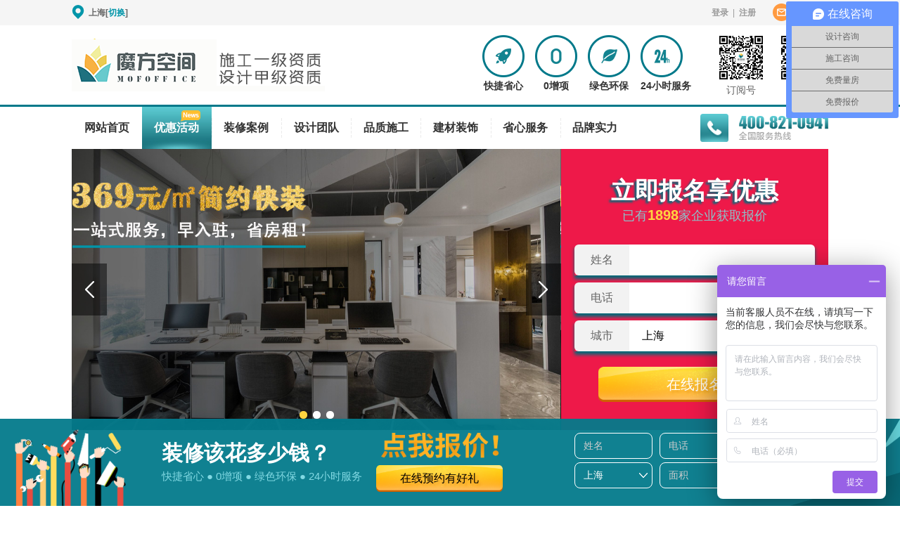

--- FILE ---
content_type: text/html; charset=utf-8
request_url: https://www.mofoffice.com/activity/package.htm
body_size: 18560
content:

<!DOCTYPE html>

<html xmlns="http://www.w3.org/1999/xhtml">
<head><meta http-equiv="Content-Type" content="text/html; charset=utf-8" /><title>
	商业空间装修设计,办公、商铺装修装潢公司-上海魔方空间装饰【工期短至15天】
</title><meta name="keywords" content="办公室装修,办公装潢,上海办公设计,上海办公装修,办公装修公司,魔方空间,魔方空间装修,魔方空间装饰" /><meta name="description" content="上海魔方空间装饰主要以办公空间标准化快装为主、办公家具及软装配套一体化为辅的专一领域互联网办公装修设计公司。主要为客户提供快速完美的一站式办公装修服务，依托全新的设计思维，精湛的施工工艺，“绿色、环保、人性化”的办公理念让上海办公装修真正做到“省时、省心、省力、省钱”。" /><meta http-equiv="X-UA-Compatible" content="IE=edge,chrome=1" /><!-- 默认使用最新浏览器 -->
	<meta name="format-detection" content="telephone=no, address=no, email=no" /><!-- 忽略页面中的数字识别\email识别\地址识别 -->
	<meta name="renderer" content="webkit" /><meta content="width=device-width, initial-scale=1.0, maximum-scale=1.0, user-scalable=0" name="viewport" /><link rel="shortcut icon" href="/images/ico.ico" type="image/x-icon" /><link rel="stylesheet" type="text/css" href="/css/swiper.min.css" /><link rel="stylesheet" type="text/css" href="/css/default.css" /><link rel="stylesheet" type="text/css" href="/css/page.css" />
	<script type="text/javascript" src="/js/jquery-2.2.4.min.js" ></script>
	<script type="text/javascript" src="http://cdn.webfont.youziku.com/wwwroot/js/wf/youziku.api.min.js"></script>
	<script type="text/javascript">
	  $youziku.load("body", "8acef0739c8c499298b2e6efb583cf03", "SiYuanRegular");
	   /*$youziku.load("#id1,.class1,h1", "077f51e2122b4d42ab2d5115e7065340", "Source-Han-Normal");*/
	   /*．．．*/
	   $youziku.draw();
	</script>
<!-- mofoffice.com Baidu tongji analytics -->
<script>
var _hmt = _hmt || [];
(function() {
var hm = document.createElement("script");
hm.src = "https://hm.baidu.com/hm.js?5a3b0fe76e96012853806cfec1e58d89";
var s = document.getElementsByTagName("script")[0];
s.parentNode.insertBefore(hm, s);
})();
</script>
</head>
<body>
    <div class="main">
    	

<div class="head">
	    	<div class="headtop">
	    		<div class="wap clearfix">
	    			<div class="diz"><img src="/images/ico2.png"/>上海[<a href="javascript:;" class="qh">切换</a>]
	    				<ul class="csxl" id="Substation">
                            
                            <li cid="1"><a href="javascript:;">上海</a></li>
                            
                            <li cid="2"><a href="javascript:;">扬州</a></li>
                            
                            <li cid="3"><a href="javascript:;">北京</a></li>
                            
                            <li cid="4"><a href="javascript:;">沈阳</a></li>
                            							
						</ul>	    			
	    			</div>
                    

	    			<div class="right">
	    				<a href="#" title="">登录</a><span>|</span><a href="#" title="">注册</a><a href="mailto:" title=""><img src="/images/ico1.png"/>意见反馈</a>
	    			</div>
	    		</div>
	    	</div>
	    	<div class="headConH"></div>
	    	<div class="headCon wap clearfix">
	    		<div class="logo"><a href="/" title=""><img src="/UpImage/Relate/20210311182905.png"/></a></div>
				<a href="tel:4008210941" title="" class="yidsj"><img src="/images/400ico1.png"/></a>
	    		<div class="navlin">
					<span></span>
					<span></span>
					<span></span>
				</div>
	    		<div class="hewm">
	    			<div>
	    				<img src="/UpImage/Relate/20181112094735.jpg"/>
	    				<p>订阅号</p>
	    			</div>
	    			<div>
	    				<img src="/UpImage/Relate/20181112094744.jpg"/>
	    				<p>服务号</p>
	    			</div>
	    		</div>
	    		<div class="fusc">
	    			<a title=""><img src="/UpImage/Relate/20181112094849.png"/>快捷省心</a><a title=""><img src="/UpImage/Relate/20181112094903.png"/>0增项</a><a title=""><img src="/UpImage/Relate/20181112094917.png"/>绿色环保</a><a title=""><img src="/UpImage/Relate/20181112094930.png"/>24小时服务</a>
	    		</div>
	    	</div>
	    	<div class="navH"></div>
	    	<div class="navs">
	    		<div class="wap clearfix">
	    			<div class="nav_">
	    				<ul class="nul">
	    					<li><a href="/" title="" class="yj">网站首页</a>
	    					</li>
	    					<li><a href="/activity/" title="" class="yj">优惠活动<span><img src="/images/navbg2.png"/></span></a>
	    						<div class="erj">
	    							<p><a href="/activity/" title="">推荐活动</a></p>
			    					<p><a href="/activity/package.htm" title="">速装套餐</a></p>
			    					<p><a href="/activity/ser.htm" title="">最新优惠</a></p>
	    						</div>
	    					</li>
	    					<li><a href="/case/" title="" class="yj">装修案例</a>
	    						<div class="erj">
                                    	    							
	    						</div>
	    					</li>
	    					<li><a href="/Design/" title="" class="yj">设计团队</a>
	    						<div class="erj">
                                    
                                    <p><a href="/Design/default1.htm" title="">设计总监</a></p>
                                    
                                    <p><a href="/Design/default2.htm" title="">精英设计师</a></p>
                                    	    							
	    						</div>
	    					</li>
	    					<li><a href="/construction/" title="" class="yj">品质施工</a>
	    						<div class="erj">
			    					<p><a href="/construction/" title="">施工工艺</a></p>
	    							<p><a href="/construction/inspected.htm" title="">严苛验收</a></p>
	    						</div>
	    					</li>
	    					<li><a href="/Building/" title="" class="yj">建材装饰</a>
	    						<div class="erj">
	    							<p><a href="/Building/" title="">环保材料</a></p>
			    					<p><a href="/Building/main.htm" title="">精品主材</a></p>
			    					<p><a href="/Building/parts.htm" title="">软装配饰</a></p>
	    						</div>
	    					</li>
	    					<li><a href="/service/" title="" class="yj">省心服务</a>
	    						<div class="erj">
	    							<p><a href="/service/" title="">服务流程</a></p>
	    							<p><a href="/service/list1.htm" title="">装修动态</a></p>
	    							<!--<p><a href="javascript:;" title="" class="mianfbj">免费报价</a></p>
	    					        <p><a href="/service/" title="">服务流程</a></p>
			    					<p><a href="/service/" title="">免费量房</a></p>
			    					<p><a href="/service/" title="">预约设计师</a></p>-->
	    						</div>
	    					</li>
	    					<li><a href="/brand/" title="" class="yj">品牌实力</a>
	    						<div class="erj">
	    							<p><a href="/brand/#brasg1" title="">企业介绍</a></p>
			    					<p><a href="/brand/#brasg2" title="">企业文化</a></p>
			    					<p><a href="/brand/#brasg3" title="">荣誉资质</a></p>
	    						</div>
	    					</li>
	    				</ul>
	    				
	    				<div class="ejxl">
					    	<div class="ul clearfix wap">
					    		<div class="li clearfix">
					    			<div class="img"><img src="/images/case/anlximg1.jpg" title=""></div>
					    			<div class="dh">
					    				<ul class="clearfix">
					    					<li>
					    						<h3><a href="/activity/">推荐活动<img src="/images/brand/zxdtico4.png"></a></h3>
					    					</li>
					    					<li>
					    						<h3><a href="/activity/package.htm">快速套餐<img src="/images/brand/zxdtico4.png"></a></h3>
					    					</li>
					    					<li>
					    						<h3><a href="/activity/">金融服务<img src="/images/brand/zxdtico4.png"></a></h3>
					    					</li>
					    				</ul>
					    			</div>
					    			<div class="right">
					    				<ul class="clearfix">
					    					<li>
					    						<a href="#" title="">
					    							<div class="ico"><img src="/images/nav/ejnavico1.png"><span><img src="/images/nav/ejnavico0.png"></span></div>
					    							<p>装修攻略</p>
					    						</a>
					    					</li>
					    					<li>
					    						<a href="#" title="">
					    							<div class="ico"><img src="/images/nav/ejnavico2.png"></div>
					    							<p>软装指南</p>
					    						</a>
					    					</li>
					    					<li>
					    						<a href="#" title="">
					    							<div class="ico"><img src="/images/nav/ejnavico3.png"></div>
					    							<p>联系我们</p>
					    						</a>
					    					</li>
					    				</ul>
					    			</div>
					    		</div>
					    		<div class="li clearfix">
					    			<div class="img"><img src="/images/case/anlximg1.jpg" title=""></div>
					    			<div class="dh">
					    				<ul class="clearfix">
                                            
					    				
					    				</ul>
					    			</div>
					    			<div class="right">
					    				<ul class="clearfix">
					    					<li>
					    						<a href="#" title="">
					    							<div class="ico"><img src="/images/nav/ejnavico1.png"><span><img src="/images/nav/ejnavico0.png"></span></div>
					    							<p>装修攻略</p>
					    						</a>
					    					</li>
					    					<li>
					    						<a href="#" title="">
					    							<div class="ico"><img src="/images/nav/ejnavico2.png"></div>
					    							<p>软装指南</p>
					    						</a>
					    					</li>
					    					<li>
					    						<a href="#" title="">
					    							<div class="ico"><img src="/images/nav/ejnavico3.png"></div>
					    							<p>联系我们</p>
					    						</a>
					    					</li>
					    				</ul>
					    			</div>
					    		</div>
					    		<div class="li clearfix">
					    			<div class="img"><img src="/images/case/anlximg1.jpg" title=""></div>
					    			<div class="dh">
					    				<ul class="clearfix">
                                            
                                            <li>
					    						<h3><a href="/Design/default1.htm">设计总监<img src="/images/brand/zxdtico4.png"></a></h3>
					    					</li>
                                            
                                            <li>
					    						<h3><a href="/Design/default2.htm">精英设计师<img src="/images/brand/zxdtico4.png"></a></h3>
					    					</li>
                                            
					    					
					    				</ul>
					    			</div>
					    			<div class="right">
					    				<ul class="clearfix">
					    					<li>
					    						<a href="#" title="">
					    							<div class="ico"><img src="/images/nav/ejnavico1.png"><span><img src="/images/nav/ejnavico0.png"></span></div>
					    							<p>装修攻略</p>
					    						</a>
					    					</li>
					    					<li>
					    						<a href="#" title="">
					    							<div class="ico"><img src="/images/nav/ejnavico2.png"></div>
					    							<p>软装指南</p>
					    						</a>
					    					</li>
					    					<li>
					    						<a href="#" title="">
					    							<div class="ico"><img src="/images/nav/ejnavico3.png"></div>
					    							<p>联系我们</p>
					    						</a>
					    					</li>
					    				</ul>
					    			</div>
					    		</div>
					    		<div class="li clearfix">
					    			<div class="img"><img src="/images/case/anlximg1.jpg" title=""></div>
					    			<div class="dh">
					    				<ul class="clearfix">
					    					<li>
					    						<h3><a href="/construction/">施工工艺<img src="/images/brand/zxdtico4.png"></a></h3>
					    					</li>
					    					<li>
					    						<h3><a href="/construction/inspected.htm">严苛验收<img src="/images/brand/zxdtico4.png"></a></h3>
					    					</li>
					    				</ul>
					    			</div>
					    			<div class="right">
					    				<ul class="clearfix">
					    					<li>
					    						<a href="#" title="">
					    							<div class="ico"><img src="/images/nav/ejnavico1.png"><span><img src="/images/nav/ejnavico0.png"></span></div>
					    							<p>装修攻略</p>
					    						</a>
					    					</li>
					    					<li>
					    						<a href="#" title="">
					    							<div class="ico"><img src="/images/nav/ejnavico2.png"></div>
					    							<p>软装指南</p>
					    						</a>
					    					</li>
					    					<li>
					    						<a href="#" title="">
					    							<div class="ico"><img src="/images/nav/ejnavico3.png"></div>
					    							<p>联系我们</p>
					    						</a>
					    					</li>
					    				</ul>
					    			</div>
					    		</div>
					    		<div class="li clearfix">
					    			<div class="img"><img src="/images/case/anlximg1.jpg" title=""></div>
					    			<div class="dh">
					    				<ul class="clearfix">
					    					<li>
					    						<h3><a href="/Building/">环保材料<img src="/images/brand/zxdtico4.png"></a></h3>
					    					</li>
					    					<li>
					    						<h3><a href="/Building/main.htm">精品主材<img src="/images/brand/zxdtico4.png"></a></h3>
					    					</li>
					    					<li>
					    						<h3><a href="/Building/parts.htm">软装配饰<img src="/images/brand/zxdtico4.png"></a></h3>
					    					</li>
					    				</ul>
					    			</div>
					    			<div class="right">
					    				<ul class="clearfix">
					    					<li>
					    						<a href="#" title="">
					    							<div class="ico"><img src="/images/nav/ejnavico1.png"><span><img src="/images/nav/ejnavico0.png"></span></div>
					    							<p>装修攻略</p>
					    						</a>
					    					</li>
					    					<li>
					    						<a href="#" title="">
					    							<div class="ico"><img src="/images/nav/ejnavico2.png"></div>
					    							<p>软装指南</p>
					    						</a>
					    					</li>
					    					<li>
					    						<a href="#" title="">
					    							<div class="ico"><img src="/images/nav/ejnavico3.png"></div>
					    							<p>联系我们</p>
					    						</a>
					    					</li>
					    				</ul>
					    			</div>
					    		</div>
					    		<div class="li lis clearfix">
					    			<div class="img"><img src="/images/case/anlximg1.jpg" title=""></div>
					    			<div class="dh">
					    				<ul class="clearfix">
					    					<li>
					    						<h3><a href="javascript:;" title="" class="mianfbj">免费报价<img src="/images/brand/zxdtico4.png"></a></h3>
					    					</li>
					    					<li>
					    						<h3><a href="/service/" title="">服务流程<img src="/images/brand/zxdtico4.png"></a></h3>
					    					</li>
					    					<li>
					    						<h3><a href="/service/" title="">免费量房<img src="/images/brand/zxdtico4.png"></a></h3>
					    					</li>
					    					<li>
					    						<h3><a href="/service/" title="">预约设计师<img src="/images/brand/zxdtico4.png"></a></h3>
					    					</li>
					    				</ul>
					    			</div>
					    			<div class="right">
					    				<ul class="clearfix">
					    					<li>
					    						<a href="#" title="">
					    							<div class="ico"><img src="/images/nav/ejnavico1.png"><span><img src="/images/nav/ejnavico0.png"></span></div>
					    							<p>装修攻略</p>
					    						</a>
					    					</li>
					    					<li>
					    						<a href="#" title="">
					    							<div class="ico"><img src="/images/nav/ejnavico2.png"></div>
					    							<p>软装指南</p>
					    						</a>
					    					</li>
					    					<li>
					    						<a href="#" title="">
					    							<div class="ico"><img src="/images/nav/ejnavico3.png"></div>
					    							<p>联系我们</p>
					    						</a>
					    					</li>
					    				</ul>
					    			</div>
					    		</div>
					    		<div class="li clearfix">
					    			<div class="img"><img src="/images/case/anlximg1.jpg" title=""></div>
					    			<div class="dh">
					    				<ul class="clearfix">
					    					<li>
					    						<h3><a href="/brand/">企业介绍<img src="/images/brand/zxdtico4.png"></a></h3>
					    					</li>
					    					<li>
					    						<h3><a href="/brand/">企业文化<img src="/images/brand/zxdtico4.png"></a></h3>
					    					</li>
					    					<li>
					    						<h3><a href="/brand/">荣誉资质<img src="/images/brand/zxdtico4.png"></a></h3>
					    					</li>
					    				</ul>
					    			</div>
					    			<div class="right">
					    				<ul class="clearfix">
					    					<li>
					    						<a href="#" title="">
					    							<div class="ico"><img src="/images/nav/ejnavico1.png"><span><img src="/images/nav/ejnavico0.png"></span></div>
					    							<p>装修攻略</p>
					    						</a>
					    					</li>
					    					<li>
					    						<a href="#" title="">
					    							<div class="ico"><img src="/images/nav/ejnavico2.png"></div>
					    							<p>软装指南</p>
					    						</a>
					    					</li>
					    					<li>
					    						<a href="#" title="">
					    							<div class="ico"><img src="/images/nav/ejnavico3.png"></div>
					    							<p>联系我们</p>
					    						</a>
					    					</li>
					    				</ul>
					    			</div>
					    		</div>
					    	</div>
					    </div>
	    			</div>
	    			<div class="dianh"><a href="javascript:;" title=""><img src="/images/400ico1.png"/><img src="/UpImage/Relate/20181114193646.png"/></a></div>
	    		</div>
	    	</div>
	    </div>
	    
		
    	<div class="pagebancon wap clearfix">
    		<div class="paglb ">
    			<a href="javascript:;" class="paglqh paglqh1"></a><a href="javascript:;" class="paglqh paglqh2"></a>
    			<div class="pagldian"></div>
    			<div class="swiper-wrapper">
                    
                    <div class="swiper-slide">
      					<a href="http://www.mofoffice.com/activity/package.htm" title="装修套餐" target="_blank"><div class="con" style="background: url(/UpImage/Relate/20190401105319.jpg) no-repeat center; background-size: cover;"></div></a>
      				</div>
                    
                    <div class="swiper-slide">
      					<a href="http://www.mofoffice.com/activity/package.htm" title="装修套餐" target="_blank"><div class="con" style="background: url(/UpImage/Relate/20190401105024.jpg) no-repeat center; background-size: cover;"></div></a>
      				</div>
                    
                    <div class="swiper-slide">
      					<a href="http://www.mofoffice.com/activity/package.htm" title="装修套餐" target="_blank"><div class="con" style="background: url(/UpImage/Relate/20190401103155.jpg) no-repeat center; background-size: cover;"></div></a>
      				</div>
                          				
      			</div>
    		</div>
    		<div class="yhdb" style="background: url(/UpImage/Relate/20190627144939.jpg) no-repeat center;">
    			<div class="table">
    				<div class="table-cell">
    					<div class="con animation">
    						<h3 class="ft40">立即报名享优惠</h3>
    						<h4>已有<span class="ft24">1898</span>家企业获取报价</h4>
    						<div class="ul">
	    						<div class="li clearfix">
	    							<span>姓名</span>
	    							<input type="text" id="RealName" placeholder="" maxlength="50" />
	    						</div>
	    						<div class="li clearfix">
	    							<span>电话</span>
	    							<input type="text" id="Tel" placeholder="" maxlength="11" />
	    						</div>
	    						<div class="li lidz clearfix">
	    							<span>城市</span>
	    							<input type="button" id="CityID" value="上海" />
	    							<ul class="csxl">
                                        
                                        <li><a href="javascript:;">上海</a></li>
                                        
                                        <li><a href="javascript:;">扬州</a></li>
                                        
                                        <li><a href="javascript:;">北京</a></li>
                                        
                                        <li><a href="javascript:;">沈阳</a></li>
                                        	    								
	    							</ul>
	    						</div>
	    						<div class="anniu">
		    						<input type="button" id="signUp" value="在线报名" />
		    					</div>
                                <script>
                                    $('#signUp').click(function () {

                                        $.ajax({
                                            type: 'post',
                                            url: '../Ashx/form.ashx?i=' + Math.random(),
                                            data: { action: 'PreferentialForm', RealName: $("#RealName").val(), Tel: $("#Tel").val(), CityID: $("#CityID").val(), Area: $("#Area").val(),t:1 },
                                            dataType: 'json',
                                            success: function (data) {
                                                if (data.Code == 10000) {

                                                    $("#RealName").val('');
                                                    $("#Tel").val('');
                                                    $("#CityID").val('上海');

                                                    layer.msg(data.Message, { time: 2000 });


                                                }
                                                else {
                                                    layer.msg(data.Message, { time: 2000 });
                                                }
                                            },
                                            error: function () { }
                                        });

                                    });
                                    </script>
	    					</div>
    					</div>
    				</div>
    			</div>
    		</div>
    	</div>
    	
    	<div class="huangxs wap">
    		<div class="datuhg animation">
    			<div class="swiper-wrapper">
                    
                    <div class="swiper-slide">
      					<div class="con clearfix">
      						<div class="imgs" style="background: url(/UpImage/Relate/20190430100433.jpg) no-repeat center; background-size: cover;"></div>
      						<div class="txt">
      							<!--<div class="tit ft40">
      								369元/㎡前台装修包含：
      							</div>-->
      							<div class="txts">                                
                                <h3 style="text-align: center;">
	<span style="font-size: 20px;">369元/㎡简约快装 标准化主材</span></h3>
<p>
	1、助力创业者解决创业初期的装修难题</p>
<p>
	2、提供高性价比的办公室装修套餐&nbsp;</p>
<p>
	3、打造标准型办公空间</p>
<p>
	&nbsp;</p>
<h3 style="text-align: center;">
	<span style="font-size: 20px;">369元/㎡套餐包含【基础材料】</span></h3>
<p>
	<span style="font-family: 黑体;"><strong>顶面&mdash;&mdash;</strong></span><span style="text-align: center;">工业风裸顶喷漆</span></p>
<p>
	<span style="font-family: 黑体;"><strong><span style="text-align: center;">墙面&mdash;&mdash;</span></strong></span><span style="text-align: center;">腻子、立邦美得丽涂料</span></p>
<p>
	<span style="font-family: 黑体;"><strong><span style="text-align: center;">隔墙&mdash;&mdash;</span></strong></span><span style="text-align: center;">75#国际龙骨、120泰山石膏板</span></p>
<p>
	<span style="text-align: center;"><span style="font-family: 黑体;"><strong>地面&mdash;&mdash;</strong></span>水泥自流平</span></p>
<p>
	<span style="font-family: 黑体;"><strong>电气部件&mdash;&mdash;</strong></span>强弱电线、开关、三维LED格栅灯、PVC踢脚线、八芯讯道网线、2.5m起帆电线、6分中财315线管、四芯讯道电话线</p>
      							</div>
      						</div>
      					</div>
      				</div>
                    
                    <div class="swiper-slide">
      					<div class="con clearfix">
      						<div class="imgs" style="background: url(/UpImage/Relate/20190430100422.jpg) no-repeat center; background-size: cover;"></div>
      						<div class="txt">
      							<!--<div class="tit ft40">
      								369元/㎡领导办公室装修包含：
      							</div>-->
      							<div class="txts">                                
                                <h3 style="text-align: center;">
	<span style="font-size: 20px;">369元/㎡简约快装 标准化主材</span></h3>
<p>
	1、助力创业者解决创业初期的装修难题</p>
<p>
	2、提供高性价比的办公室装修套餐&nbsp;</p>
<p>
	3、打造标准型办公空间</p>
<p>
	&nbsp;</p>
<h3 style="text-align: center;">
	<span style="font-size: 20px;">369元/㎡套餐包含【基础材料】</span></h3>
<p>
	<span style="font-family: 黑体;"><strong>顶面&mdash;&mdash;</strong></span><span style="text-align: center;">工业风裸顶喷漆</span></p>
<p>
	<span style="font-family: 黑体;"><strong><span style="text-align: center;">墙面&mdash;&mdash;</span></strong></span><span style="text-align: center;">腻子、立邦美得丽涂料</span></p>
<p>
	<span style="font-family: 黑体;"><strong><span style="text-align: center;">隔墙&mdash;&mdash;</span></strong></span><span style="text-align: center;">75#国际龙骨、120泰山石膏板</span></p>
<p>
	<span style="text-align: center;"><span style="font-family: 黑体;"><strong>地面&mdash;&mdash;</strong></span>水泥自流平</span></p>
<p>
	<span style="font-family: 黑体;"><strong>电气部件&mdash;&mdash;</strong></span>强弱电线、开关、三维LED格栅灯、PVC踢脚线、八芯讯道网线、2.5m起帆电线、6分中财315线管、四芯讯道电话线</p>
      							</div>
      						</div>
      					</div>
      				</div>
                    
                    <div class="swiper-slide">
      					<div class="con clearfix">
      						<div class="imgs" style="background: url(/UpImage/Relate/20190430100412.jpg) no-repeat center; background-size: cover;"></div>
      						<div class="txt">
      							<!--<div class="tit ft40">
      								369元/㎡公共区域装修包含：
      							</div>-->
      							<div class="txts">                                
                                <h3 style="text-align: center;">
	<span style="font-size: 20px;">369元/㎡简约快装 标准化主材</span></h3>
<p>
	1、助力创业者解决创业初期的装修难题</p>
<p>
	2、提供高性价比的办公室装修套餐&nbsp;</p>
<p>
	3、打造标准型办公空间</p>
<p>
	&nbsp;</p>
<h3 style="text-align: center;">
	<span style="font-size: 20px;">369元/㎡套餐包含【基础材料】</span></h3>
<p>
	<span style="font-family: 黑体;"><strong>顶面&mdash;&mdash;</strong></span><span style="text-align: center;">工业风裸顶喷漆</span></p>
<p>
	<span style="font-family: 黑体;"><strong><span style="text-align: center;">墙面&mdash;&mdash;</span></strong></span><span style="text-align: center;">腻子、立邦美得丽涂料</span></p>
<p>
	<span style="font-family: 黑体;"><strong><span style="text-align: center;">隔墙&mdash;&mdash;</span></strong></span><span style="text-align: center;">75#国际龙骨、120泰山石膏板</span></p>
<p>
	<span style="text-align: center;"><span style="font-family: 黑体;"><strong>地面&mdash;&mdash;</strong></span>水泥自流平</span></p>
<p>
	<span style="font-family: 黑体;"><strong>电气部件&mdash;&mdash;</strong></span>强弱电线、开关、三维LED格栅灯、PVC踢脚线、八芯讯道网线、2.5m起帆电线、6分中财315线管、四芯讯道电话线</p>
      							</div>
      						</div>
      					</div>
      				</div>
                    
                    <div class="swiper-slide">
      					<div class="con clearfix">
      						<div class="imgs" style="background: url(/UpImage/Relate/20190430100402.jpg) no-repeat center; background-size: cover;"></div>
      						<div class="txt">
      							<!--<div class="tit ft40">
      								369元/㎡开放办公区装修包含：
      							</div>-->
      							<div class="txts">                                
                                <h3 style="text-align: center;">
	<span style="font-size: 20px;">369元/㎡简约快装 标准化主材</span></h3>
<p>
	1、助力创业者解决创业初期的装修难题</p>
<p>
	2、提供高性价比的办公室装修套餐&nbsp;</p>
<p>
	3、打造标准型办公空间</p>
<p>
	&nbsp;</p>
<h3 style="text-align: center;">
	<span style="font-size: 20px;">369元/㎡套餐包含【基础材料】</span></h3>
<p>
	<span style="font-family: 黑体;"><strong>顶面&mdash;&mdash;</strong></span><span style="text-align: center;">工业风裸顶喷漆</span></p>
<p>
	<span style="font-family: 黑体;"><strong><span style="text-align: center;">墙面&mdash;&mdash;</span></strong></span><span style="text-align: center;">腻子、立邦美得丽涂料</span></p>
<p>
	<span style="font-family: 黑体;"><strong><span style="text-align: center;">隔墙&mdash;&mdash;</span></strong></span><span style="text-align: center;">75#国际龙骨、120泰山石膏板</span></p>
<p>
	<span style="text-align: center;"><span style="font-family: 黑体;"><strong>地面&mdash;&mdash;</strong></span>水泥自流平</span></p>
<p>
	<span style="font-family: 黑体;"><strong>电气部件&mdash;&mdash;</strong></span>强弱电线、开关、三维LED格栅灯、PVC踢脚线、八芯讯道网线、2.5m起帆电线、6分中财315线管、四芯讯道电话线</p>
      							</div>
      						</div>
      					</div>
      				</div>
                    
                    <div class="swiper-slide">
      					<div class="con clearfix">
      						<div class="imgs" style="background: url(/UpImage/Relate/20190430100352.jpg) no-repeat center; background-size: cover;"></div>
      						<div class="txt">
      							<!--<div class="tit ft40">
      								369元/㎡开放洽谈区装修包含：
      							</div>-->
      							<div class="txts">                                
                                <h3 style="text-align: center;">
	<span style="font-size: 20px;">369元/㎡简约快装 标准化主材</span></h3>
<p>
	1、助力创业者解决创业初期的装修难题</p>
<p>
	2、提供高性价比的办公室装修套餐&nbsp;</p>
<p>
	3、打造标准型办公空间</p>
<p>
	&nbsp;</p>
<h3 style="text-align: center;">
	<span style="font-size: 20px;">369元/㎡套餐包含【基础材料】</span></h3>
<p>
	<span style="font-family: 黑体;"><strong>顶面&mdash;&mdash;</strong></span><span style="text-align: center;">工业风裸顶喷漆</span></p>
<p>
	<span style="font-family: 黑体;"><strong><span style="text-align: center;">墙面&mdash;&mdash;</span></strong></span><span style="text-align: center;">腻子、立邦美得丽涂料</span></p>
<p>
	<span style="font-family: 黑体;"><strong><span style="text-align: center;">隔墙&mdash;&mdash;</span></strong></span><span style="text-align: center;">75#国际龙骨、120泰山石膏板</span></p>
<p>
	<span style="text-align: center;"><span style="font-family: 黑体;"><strong>地面&mdash;&mdash;</strong></span>水泥自流平</span></p>
<p>
	<span style="font-family: 黑体;"><strong>电气部件&mdash;&mdash;</strong></span>强弱电线、开关、三维LED格栅灯、PVC踢脚线、八芯讯道网线、2.5m起帆电线、6分中财315线管、四芯讯道电话线</p>
      							</div>
      						</div>
      					</div>
      				</div>
                    
                    <div class="swiper-slide">
      					<div class="con clearfix">
      						<div class="imgs" style="background: url(/UpImage/Relate/20190430100342.jpg) no-repeat center; background-size: cover;"></div>
      						<div class="txt">
      							<!--<div class="tit ft40">
      								369元/㎡会议室装修包含：
      							</div>-->
      							<div class="txts">                                
                                <h3 style="text-align: center;">
	<span style="font-size: 20px;">369元/㎡简约快装 标准化主材</span></h3>
<p>
	1、助力创业者解决创业初期的装修难题</p>
<p>
	2、提供高性价比的办公室装修套餐&nbsp;</p>
<p>
	3、打造标准型办公空间</p>
<p>
	&nbsp;</p>
<h3 style="text-align: center;">
	<span style="font-size: 20px;">369元/㎡套餐包含【基础材料】</span></h3>
<p>
	<span style="font-family: 黑体;"><strong>顶面&mdash;&mdash;</strong></span><span style="text-align: center;">工业风裸顶喷漆</span></p>
<p>
	<span style="font-family: 黑体;"><strong><span style="text-align: center;">墙面&mdash;&mdash;</span></strong></span><span style="text-align: center;">腻子、立邦美得丽涂料</span></p>
<p>
	<span style="font-family: 黑体;"><strong><span style="text-align: center;">隔墙&mdash;&mdash;</span></strong></span><span style="text-align: center;">75#国际龙骨、120泰山石膏板</span></p>
<p>
	<span style="text-align: center;"><span style="font-family: 黑体;"><strong>地面&mdash;&mdash;</strong></span>水泥自流平</span></p>
<p>
	<span style="font-family: 黑体;"><strong>电气部件&mdash;&mdash;</strong></span>强弱电线、开关、三维LED格栅灯、PVC踢脚线、八芯讯道网线、2.5m起帆电线、6分中财315线管、四芯讯道电话线</p>
      							</div>
      						</div>
      					</div>
      				</div>
                    
                    <div class="swiper-slide">
      					<div class="con clearfix">
      						<div class="imgs" style="background: url(/UpImage/Relate/20190430100331.jpg) no-repeat center; background-size: cover;"></div>
      						<div class="txt">
      							<!--<div class="tit ft40">
      								369元/㎡会客区装修包含：
      							</div>-->
      							<div class="txts">                                
                                <h3 style="text-align: center;">
	<span style="font-size: 20px;">369元/㎡简约快装 标准化主材</span></h3>
<p>
	1、助力创业者解决创业初期的装修难题</p>
<p>
	2、提供高性价比的办公室装修套餐&nbsp;</p>
<p>
	3、打造标准型办公空间</p>
<p>
	&nbsp;</p>
<h3 style="text-align: center;">
	<span style="font-size: 20px;">369元/㎡套餐包含【基础材料】</span></h3>
<p>
	<span style="font-family: 黑体;"><strong>顶面&mdash;&mdash;</strong></span><span style="text-align: center;">工业风裸顶喷漆</span></p>
<p>
	<span style="font-family: 黑体;"><strong><span style="text-align: center;">墙面&mdash;&mdash;</span></strong></span><span style="text-align: center;">腻子、立邦美得丽涂料</span></p>
<p>
	<span style="font-family: 黑体;"><strong><span style="text-align: center;">隔墙&mdash;&mdash;</span></strong></span><span style="text-align: center;">75#国际龙骨、120泰山石膏板</span></p>
<p>
	<span style="text-align: center;"><span style="font-family: 黑体;"><strong>地面&mdash;&mdash;</strong></span>水泥自流平</span></p>
<p>
	<span style="font-family: 黑体;"><strong>电气部件&mdash;&mdash;</strong></span>强弱电线、开关、三维LED格栅灯、PVC踢脚线、八芯讯道网线、2.5m起帆电线、6分中财315线管、四芯讯道电话线</p>
      							</div>
      						</div>
      					</div>
      				</div>
                    
                    <div class="swiper-slide">
      					<div class="con clearfix">
      						<div class="imgs" style="background: url(/UpImage/Relate/20190430100315.jpg) no-repeat center; background-size: cover;"></div>
      						<div class="txt">
      							<!--<div class="tit ft40">
      								369元/㎡接待室装修包含：
      							</div>-->
      							<div class="txts">                                
                                <h3 style="text-align: center;">
	<span style="font-size: 20px;">369元/㎡简约快装 标准化主材</span></h3>
<p>
	1、助力创业者解决创业初期的装修难题</p>
<p>
	2、提供高性价比的办公室装修套餐&nbsp;</p>
<p>
	3、打造标准型办公空间</p>
<p>
	&nbsp;</p>
<h3 style="text-align: center;">
	<span style="font-size: 20px;">369元/㎡套餐包含【基础材料】</span></h3>
<p>
	<span style="font-family: 黑体;"><strong>顶面&mdash;&mdash;</strong></span><span style="text-align: center;">工业风裸顶喷漆</span></p>
<p>
	<span style="font-family: 黑体;"><strong><span style="text-align: center;">墙面&mdash;&mdash;</span></strong></span><span style="text-align: center;">腻子、立邦美得丽涂料</span></p>
<p>
	<span style="font-family: 黑体;"><strong><span style="text-align: center;">隔墙&mdash;&mdash;</span></strong></span><span style="text-align: center;">75#国际龙骨、120泰山石膏板</span></p>
<p>
	<span style="text-align: center;"><span style="font-family: 黑体;"><strong>地面&mdash;&mdash;</strong></span>水泥自流平</span></p>
<p>
	<span style="font-family: 黑体;"><strong>电气部件&mdash;&mdash;</strong></span>强弱电线、开关、三维LED格栅灯、PVC踢脚线、八芯讯道网线、2.5m起帆电线、6分中财315线管、四芯讯道电话线</p>
      							</div>
      						</div>
      					</div>
      				</div>
                    
                    <div class="swiper-slide">
      					<div class="con clearfix">
      						<div class="imgs" style="background: url(/UpImage/Relate/20190430101243.jpg) no-repeat center; background-size: cover;"></div>
      						<div class="txt">
      							<!--<div class="tit ft40">
      								669元/㎡前台装修包含：
      							</div>-->
      							<div class="txts">                                
                                <h3 style="text-align: center;">
	<span style="font-size:20px;">669元/㎡现代办公 个性设计</span></h3>
<p>
	1、适合成长阶段的创业公司</p>
<p>
	2、公司稳步发展，对空间、材料的要求有所提升&nbsp;</p>
<p>
	3、打造升级型办公空间</p>
<p>
	&nbsp;</p>
<h3 style="text-align: center;">
	<span style="font-size: 20px;">669元/㎡套餐包含【升级材料+家具】</span></h3>
<div>
	<p>
		<span style="font-family: 黑体;"><strong>顶面&mdash;&mdash;</strong></span><span style="text-align: center;">国际龙骨、95石膏板或1.2厚矿棉板</span></p>
	<p>
		<span style="font-family: 黑体;"><strong><span style="text-align: center;">墙面&mdash;&mdash;</span></strong></span><span style="text-align: center;">腻子、立邦美得丽涂料</span></p>
	<p>
		<span style="font-family: 黑体;"><strong><span style="text-align: center;">隔墙&mdash;&mdash;</span></strong></span><span style="text-align: center;">75#国际龙骨、120泰山石膏板</span></p>
	<p>
		<span style="text-align: center;"><span style="font-family: 黑体;"><strong>地面&mdash;&mdash;</strong></span></span>500*500普通方形地毯</p>
	<p>
		<span style="text-align: center;"><span style="font-family: 黑体;"><strong>门&mdash;&mdash;</strong></span>成品复合门、玻璃门五金</span></p>
	<p>
		<span style="font-family: 黑体;"><strong>电气部件&mdash;&mdash;</strong></span>强弱电线、开关、三维LED格栅灯、PVC踢脚线、八芯讯道网线、2.5m起帆电线、6分中财315线管、四芯讯道电话线</p>
	<p>
		<span style="font-family: 黑体;"><strong>隔断&mdash;&mdash;</strong></span>不锈钢包边玻璃隔断、12厚钢化玻璃隔断</p>
</div>
<h3>
	<span style="font-size:16px;">【家具】合理空间布局下，含部分活动家具</span></h3>
      							</div>
      						</div>
      					</div>
      				</div>
                    
                    <div class="swiper-slide">
      					<div class="con clearfix">
      						<div class="imgs" style="background: url(/UpImage/Relate/20190430101215.jpg) no-repeat center; background-size: cover;"></div>
      						<div class="txt">
      							<!--<div class="tit ft40">
      								669元/㎡前台接待区装修包含：
      							</div>-->
      							<div class="txts">                                
                                <h3 style="text-align: center;">
	<span style="font-size: 20px;">669元/㎡现代办公 个性设计</span></h3>
<p>
	1、适合成长阶段的创业公司</p>
<p>
	2、公司稳步发展，对空间、材料的要求有所提升&nbsp;</p>
<p>
	3、打造升级型办公空间</p>
<p>
	&nbsp;</p>
<h3 style="text-align: center;">
	<span style="font-size: 20px;">669元/㎡套餐包含【升级材料+家具】</span></h3>
<div>
	<p>
		<span style="font-family: 黑体;"><strong>顶面&mdash;&mdash;</strong></span><span style="text-align: center;">国际龙骨、95石膏板或1.2厚矿棉板</span></p>
	<p>
		<span style="font-family: 黑体;"><strong><span style="text-align: center;">墙面&mdash;&mdash;</span></strong></span><span style="text-align: center;">腻子、立邦美得丽涂料</span></p>
	<p>
		<span style="font-family: 黑体;"><strong><span style="text-align: center;">隔墙&mdash;&mdash;</span></strong></span><span style="text-align: center;">75#国际龙骨、120泰山石膏板</span></p>
	<p>
		<span style="text-align: center;"><span style="font-family: 黑体;"><strong>地面&mdash;&mdash;</strong></span></span>500*500普通方形地毯</p>
	<p>
		<span style="text-align: center;"><span style="font-family: 黑体;"><strong>门&mdash;&mdash;</strong></span>成品复合门、玻璃门五金</span></p>
	<p>
		<span style="font-family: 黑体;"><strong>电气部件&mdash;&mdash;</strong></span>强弱电线、开关、三维LED格栅灯、PVC踢脚线、八芯讯道网线、2.5m起帆电线、6分中财315线管、四芯讯道电话线</p>
	<p>
		<span style="font-family: 黑体;"><strong>隔断&mdash;&mdash;</strong></span>不锈钢包边玻璃隔断、12厚钢化玻璃隔断</p>
</div>
<h3>
	<span style="font-size: 16px;">【家具】合理空间布局下，含部分活动家具</span></h3>
      							</div>
      						</div>
      					</div>
      				</div>
                    
                    <div class="swiper-slide">
      					<div class="con clearfix">
      						<div class="imgs" style="background: url(/UpImage/Relate/20190430101150.jpg) no-repeat center; background-size: cover;"></div>
      						<div class="txt">
      							<!--<div class="tit ft40">
      								669元/㎡领导办公室装修包含：
      							</div>-->
      							<div class="txts">                                
                                <h3 style="text-align: center;">
	<span style="font-size: 20px;">669元/㎡现代办公 个性设计</span></h3>
<p>
	1、适合成长阶段的创业公司</p>
<p>
	2、公司稳步发展，对空间、材料的要求有所提升&nbsp;</p>
<p>
	3、打造升级型办公空间</p>
<p>
	&nbsp;</p>
<h3 style="text-align: center;">
	<span style="font-size: 20px;">669元/㎡套餐包含</span><span style="font-size:20px;">【升级材料+家具】</span></h3>
<div>
	<p>
		<span style="font-family: 黑体;"><strong>顶面&mdash;&mdash;</strong></span><span style="text-align: center;">国际龙骨、95石膏板或1.2厚矿棉板</span></p>
	<p>
		<span style="font-family: 黑体;"><strong><span style="text-align: center;">墙面&mdash;&mdash;</span></strong></span><span style="text-align: center;">腻子、立邦美得丽涂料</span></p>
	<p>
		<span style="font-family: 黑体;"><strong><span style="text-align: center;">隔墙&mdash;&mdash;</span></strong></span><span style="text-align: center;">75#国际龙骨、120泰山石膏板</span></p>
	<p>
		<span style="text-align: center;"><span style="font-family: 黑体;"><strong>地面&mdash;&mdash;</strong></span></span>500*500普通方形地毯</p>
	<p>
		<span style="text-align: center;"><span style="font-family: 黑体;"><strong>门&mdash;&mdash;</strong></span>成品复合门、玻璃门五金</span></p>
	<p>
		<span style="font-family: 黑体;"><strong>电气部件&mdash;&mdash;</strong></span>强弱电线、开关、三维LED格栅灯、PVC踢脚线、八芯讯道网线、2.5m起帆电线、6分中财315线管、四芯讯道电话线</p>
	<p>
		<span style="font-family: 黑体;"><strong>隔断&mdash;&mdash;</strong></span>不锈钢包边玻璃隔断、12厚钢化玻璃隔断</p>
</div>
<h3>
	<span style="font-size: 16px;">【家具】合理空间布局下，含部分活动家具</span></h3>
      							</div>
      						</div>
      					</div>
      				</div>
                    
                    <div class="swiper-slide">
      					<div class="con clearfix">
      						<div class="imgs" style="background: url(/UpImage/Relate/20190430101110.jpg) no-repeat center; background-size: cover;"></div>
      						<div class="txt">
      							<!--<div class="tit ft40">
      								669元/㎡开放办公区装修包含：
      							</div>-->
      							<div class="txts">                                
                                <h3 style="text-align: center;">
	<span style="font-size: 20px;">669元/㎡现代办公 个性设计</span></h3>
<p>
	1、适合成长阶段的创业公司</p>
<p>
	2、公司稳步发展，对空间、材料的要求有所提升&nbsp;</p>
<p>
	3、打造升级型办公空间</p>
<p>
	&nbsp;</p>
<h3 style="text-align: center;">
	<span style="font-size: 20px;">669元/㎡套餐包含【升级材料+家具】</span></h3>
<div>
	<p>
		<span style="font-family: 黑体;"><strong>顶面&mdash;&mdash;</strong></span><span style="text-align: center;">国际龙骨、95石膏板或1.2厚矿棉板</span></p>
	<p>
		<span style="font-family: 黑体;"><strong><span style="text-align: center;">墙面&mdash;&mdash;</span></strong></span><span style="text-align: center;">腻子、立邦美得丽涂料</span></p>
	<p>
		<span style="font-family: 黑体;"><strong><span style="text-align: center;">隔墙&mdash;&mdash;</span></strong></span><span style="text-align: center;">75#国际龙骨、120泰山石膏板</span></p>
	<p>
		<span style="text-align: center;"><span style="font-family: 黑体;"><strong>地面&mdash;&mdash;</strong></span></span>500*500普通方形地毯</p>
	<p>
		<span style="text-align: center;"><span style="font-family: 黑体;"><strong>门&mdash;&mdash;</strong></span>成品复合门、玻璃门五金</span></p>
	<p>
		<span style="font-family: 黑体;"><strong>电气部件&mdash;&mdash;</strong></span>强弱电线、开关、三维LED格栅灯、PVC踢脚线、八芯讯道网线、2.5m起帆电线、6分中财315线管、四芯讯道电话线</p>
	<p>
		<span style="font-family: 黑体;"><strong>隔断&mdash;&mdash;</strong></span>不锈钢包边玻璃隔断、12厚钢化玻璃隔断</p>
</div>
<h3>
	<span style="font-size: 16px;">【家具】合理空间布局下，含部分活动家具</span></h3>
      							</div>
      						</div>
      					</div>
      				</div>
                    
                    <div class="swiper-slide">
      					<div class="con clearfix">
      						<div class="imgs" style="background: url(/UpImage/Relate/20190430101042.jpg) no-repeat center; background-size: cover;"></div>
      						<div class="txt">
      							<!--<div class="tit ft40">
      								669元/㎡公共区域装修包含：
      							</div>-->
      							<div class="txts">                                
                                <h3 style="text-align: center;">
	<span style="font-size: 20px;">669元/㎡现代办公 个性设计</span></h3>
<p>
	1、适合成长阶段的创业公司</p>
<p>
	2、公司稳步发展，对空间、材料的要求有所提升&nbsp;</p>
<p>
	3、打造升级型办公空间</p>
<p>
	&nbsp;</p>
<h3 style="text-align: center;">
	<span style="font-size: 20px;">669元/㎡套餐包含【升级材料+家具】</span></h3>
<div>
	<p>
		<span style="font-family: 黑体;"><strong>顶面&mdash;&mdash;</strong></span><span style="text-align: center;">国际龙骨、95石膏板或1.2厚矿棉板</span></p>
	<p>
		<span style="font-family: 黑体;"><strong><span style="text-align: center;">墙面&mdash;&mdash;</span></strong></span><span style="text-align: center;">腻子、立邦美得丽涂料</span></p>
	<p>
		<span style="font-family: 黑体;"><strong><span style="text-align: center;">隔墙&mdash;&mdash;</span></strong></span><span style="text-align: center;">75#国际龙骨、120泰山石膏板</span></p>
	<p>
		<span style="text-align: center;"><span style="font-family: 黑体;"><strong>地面&mdash;&mdash;</strong></span></span>500*500普通方形地毯</p>
	<p>
		<span style="text-align: center;"><span style="font-family: 黑体;"><strong>门&mdash;&mdash;</strong></span>成品复合门、玻璃门五金</span></p>
	<p>
		<span style="font-family: 黑体;"><strong>电气部件&mdash;&mdash;</strong></span>强弱电线、开关、三维LED格栅灯、PVC踢脚线、八芯讯道网线、2.5m起帆电线、6分中财315线管、四芯讯道电话线</p>
	<p>
		<span style="font-family: 黑体;"><strong>隔断&mdash;&mdash;</strong></span>不锈钢包边玻璃隔断、12厚钢化玻璃隔断</p>
</div>
<h3>
	<span style="font-size: 16px;">【家具】合理空间布局下，含部分活动家具</span></h3>
      							</div>
      						</div>
      					</div>
      				</div>
                    
                    <div class="swiper-slide">
      					<div class="con clearfix">
      						<div class="imgs" style="background: url(/UpImage/Relate/20190430101016.jpg) no-repeat center; background-size: cover;"></div>
      						<div class="txt">
      							<!--<div class="tit ft40">
      								669元/㎡大会议室装修包含：
      							</div>-->
      							<div class="txts">                                
                                <h3 style="text-align: center;">
	<span style="font-size: 20px;">669元/㎡现代办公 个性设计</span></h3>
<p>
	1、适合成长阶段的创业公司</p>
<p>
	2、公司稳步发展，对空间、材料的要求有所提升&nbsp;</p>
<p>
	3、打造升级型办公空间</p>
<p>
	&nbsp;</p>
<h3 style="text-align: center;">
	<span style="font-size: 20px;">669元/㎡套餐</span><span style="font-size:20px;">包含【升级材料+家具】</span></h3>
<div>
	<p>
		<span style="font-family: 黑体;"><strong>顶面&mdash;&mdash;</strong></span><span style="text-align: center;">国际龙骨、95石膏板或1.2厚矿棉板</span></p>
	<p>
		<span style="font-family: 黑体;"><strong><span style="text-align: center;">墙面&mdash;&mdash;</span></strong></span><span style="text-align: center;">腻子、立邦美得丽涂料</span></p>
	<p>
		<span style="font-family: 黑体;"><strong><span style="text-align: center;">隔墙&mdash;&mdash;</span></strong></span><span style="text-align: center;">75#国际龙骨、120泰山石膏板</span></p>
	<p>
		<span style="text-align: center;"><span style="font-family: 黑体;"><strong>地面&mdash;&mdash;</strong></span></span>500*500普通方形地毯</p>
	<p>
		<span style="text-align: center;"><span style="font-family: 黑体;"><strong>门&mdash;&mdash;</strong></span>成品复合门、玻璃门五金</span></p>
	<p>
		<span style="font-family: 黑体;"><strong>电气部件&mdash;&mdash;</strong></span>强弱电线、开关、三维LED格栅灯、PVC踢脚线、八芯讯道网线、2.5m起帆电线、6分中财315线管、四芯讯道电话线</p>
	<p>
		<span style="font-family: 黑体;"><strong>隔断&mdash;&mdash;</strong></span>不锈钢包边玻璃隔断、12厚钢化玻璃隔断</p>
</div>
<h3>
	<span style="font-size: 16px;">【家具】合理空间布局下，含部分活动家具</span></h3>
      							</div>
      						</div>
      					</div>
      				</div>
                    
                    <div class="swiper-slide">
      					<div class="con clearfix">
      						<div class="imgs" style="background: url(/UpImage/Relate/20190430100928.jpg) no-repeat center; background-size: cover;"></div>
      						<div class="txt">
      							<!--<div class="tit ft40">
      								669元/㎡小会议室装修包含：
      							</div>-->
      							<div class="txts">                                
                                <h3 style="text-align: center;">
	<span style="font-size: 20px;">669元/㎡现代办公 个性设计</span></h3>
<p>
	1、适合成长阶段的创业公司</p>
<p>
	2、公司稳步发展，对空间、材料的要求有所提升&nbsp;</p>
<p>
	3、打造升级型办公空间</p>
<p>
	&nbsp;</p>
<h3 style="text-align: center;">
	<span style="font-size: 20px;">669元/㎡套餐包含</span><span style="font-size:20px;">【升级材料+家具】</span></h3>
<div>
	<p>
		<span style="font-family: 黑体;"><strong>顶面&mdash;&mdash;</strong></span><span style="text-align: center;">国际龙骨、95石膏板或1.2厚矿棉板</span></p>
	<p>
		<span style="font-family: 黑体;"><strong><span style="text-align: center;">墙面&mdash;&mdash;</span></strong></span><span style="text-align: center;">腻子、立邦美得丽涂料</span></p>
	<p>
		<span style="font-family: 黑体;"><strong><span style="text-align: center;">隔墙&mdash;&mdash;</span></strong></span><span style="text-align: center;">75#国际龙骨、120泰山石膏板</span></p>
	<p>
		<span style="text-align: center;"><span style="font-family: 黑体;"><strong>地面&mdash;&mdash;</strong></span></span>500*500普通方形地毯</p>
	<p>
		<span style="text-align: center;"><span style="font-family: 黑体;"><strong>门&mdash;&mdash;</strong></span>成品复合门、玻璃门五金</span></p>
	<p>
		<span style="font-family: 黑体;"><strong>电气部件&mdash;&mdash;</strong></span>强弱电线、开关、三维LED格栅灯、PVC踢脚线、八芯讯道网线、2.5m起帆电线、6分中财315线管、四芯讯道电话线</p>
	<p>
		<span style="font-family: 黑体;"><strong>隔断&mdash;&mdash;</strong></span>不锈钢包边玻璃隔断、12厚钢化玻璃隔断</p>
</div>
<h3>
	<span style="font-size: 16px;">【家具】合理空间布局下，含部分活动家具</span></h3>
      							</div>
      						</div>
      					</div>
      				</div>
                    
                    <div class="swiper-slide">
      					<div class="con clearfix">
      						<div class="imgs" style="background: url(/UpImage/Relate/20190430100643.jpg) no-repeat center; background-size: cover;"></div>
      						<div class="txt">
      							<!--<div class="tit ft40">
      								669元/㎡员工休息区装修包含：
      							</div>-->
      							<div class="txts">                                
                                <h3 style="text-align: center;">
	<span style="font-size: 20px;">669元/㎡现代办公 个性设计</span></h3>
<p>
	1、适合成长阶段的创业公司</p>
<p>
	2、公司稳步发展，对空间、材料的要求有所提升&nbsp;</p>
<p>
	3、打造升级型办公空间</p>
<p>
	&nbsp;</p>
<h3 style="text-align: center;">
	<span style="font-size: 20px;">669元/㎡套餐包含</span><span style="font-size:20px;">【升级材料+家具】</span></h3>
<div>
	<p>
		<span style="font-family: 黑体;"><strong>顶面&mdash;&mdash;</strong></span><span style="text-align: center;">国际龙骨、95石膏板或1.2厚矿棉板</span></p>
	<p>
		<span style="font-family: 黑体;"><strong><span style="text-align: center;">墙面&mdash;&mdash;</span></strong></span><span style="text-align: center;">腻子、立邦美得丽涂料</span></p>
	<p>
		<span style="font-family: 黑体;"><strong><span style="text-align: center;">隔墙&mdash;&mdash;</span></strong></span><span style="text-align: center;">75#国际龙骨、120泰山石膏板</span></p>
	<p>
		<span style="text-align: center;"><span style="font-family: 黑体;"><strong>地面&mdash;&mdash;</strong></span></span>500*500普通方形地毯</p>
	<p>
		<span style="text-align: center;"><span style="font-family: 黑体;"><strong>门&mdash;&mdash;</strong></span>成品复合门、玻璃门五金</span></p>
	<p>
		<span style="font-family: 黑体;"><strong>电气部件&mdash;&mdash;</strong></span>强弱电线、开关、三维LED格栅灯、PVC踢脚线、八芯讯道网线、2.5m起帆电线、6分中财315线管、四芯讯道电话线</p>
	<p>
		<span style="font-family: 黑体;"><strong>隔断&mdash;&mdash;</strong></span>不锈钢包边玻璃隔断、12厚钢化玻璃隔断</p>
</div>
<h3>
	<span style="font-size: 16px;">【家具】合理空间布局下，含部分活动家具</span></h3>
      							</div>
      						</div>
      					</div>
      				</div>
                    
                    <div class="swiper-slide">
      					<div class="con clearfix">
      						<div class="imgs" style="background: url(/UpImage/Relate/20190430100511.jpg) no-repeat center; background-size: cover;"></div>
      						<div class="txt">
      							<!--<div class="tit ft40">
      								669元/㎡餐厅装修包含：
      							</div>-->
      							<div class="txts">                                
                                <h3 style="text-align: center;">
	<span style="font-size: 20px;">669元/㎡现代办公 个性设计</span></h3>
<p>
	1、适合成长阶段的创业公司</p>
<p>
	2、公司稳步发展，对空间、材料的要求有所提升&nbsp;</p>
<p>
	3、打造升级型办公空间</p>
<p>
	&nbsp;</p>
<h3 style="text-align: center;">
	<span style="font-size:20px;">669元/㎡套餐包含【升级材料+家具】</span></h3>
<div>
	<p>
		<span style="font-family: 黑体;"><strong>顶面&mdash;&mdash;</strong></span><span style="text-align: center;">国际龙骨、95石膏板或1.2厚矿棉板</span></p>
	<p>
		<span style="font-family: 黑体;"><strong><span style="text-align: center;">墙面&mdash;&mdash;</span></strong></span><span style="text-align: center;">腻子、立邦美得丽涂料</span></p>
	<p>
		<span style="font-family: 黑体;"><strong><span style="text-align: center;">隔墙&mdash;&mdash;</span></strong></span><span style="text-align: center;">75#国际龙骨、120泰山石膏板</span></p>
	<p>
		<span style="text-align: center;"><span style="font-family: 黑体;"><strong>地面&mdash;&mdash;</strong></span></span>500*500普通方形地毯</p>
	<p>
		<span style="text-align: center;"><span style="font-family: 黑体;"><strong>门&mdash;&mdash;</strong></span>成品复合门、玻璃门五金</span></p>
	<p>
		<span style="font-family: 黑体;"><strong>电气部件&mdash;&mdash;</strong></span>强弱电线、开关、三维LED格栅灯、PVC踢脚线、八芯讯道网线、2.5m起帆电线、6分中财315线管、四芯讯道电话线</p>
	<p>
		<span style="font-family: 黑体;"><strong>隔断&mdash;&mdash;</strong></span>不锈钢包边玻璃隔断、12厚钢化玻璃隔断</p>
</div>
<h3>
	<span style="font-size: 16px;">【家具】合理空间布局下，含部分活动家具</span></h3>
      							</div>
      						</div>
      					</div>
      				</div>
                    
                    <div class="swiper-slide">
      					<div class="con clearfix">
      						<div class="imgs" style="background: url(/UpImage/Relate/20190327165453.jpg) no-repeat center; background-size: cover;"></div>
      						<div class="txt">
      							<!--<div class="tit ft40">
      								969元/㎡前台装修包含：
      							</div>-->
      							<div class="txts">                                
                                <h3 style="text-align: center;">
	<span style="font-size:20px;">969元/㎡轻奢格调 高级质感</span></h3>
<p>
	1、适合成熟阶段的创业公司&nbsp;</p>
<p>
	2、打造更高要求的办公环境&nbsp;</p>
<p>
	3、为企业发展提供完善的后勤保障</p>
<div>
	&nbsp;</div>
<div>
	<h3 style="text-align: center;">
		<span style="font-size: 20px;">969元/㎡套餐包含</span></h3>
	<h3 style="text-align: center;">
		<span style="font-size: 20px;">【升级材料+家具+智能系统】</span></h3>
</div>
<div>
	<p>
		<span style="font-family: 黑体;"><strong>顶面&mdash;&mdash;</strong></span><span style="text-align: center;">国际龙骨、95石膏板或1.2厚矿棉板</span></p>
	<p>
		<span style="font-family: 黑体;"><strong><span style="text-align: center;">墙面&mdash;&mdash;</span></strong></span><span style="text-align: center;">腻子、立邦美得丽涂料</span></p>
	<p>
		<span style="font-family: 黑体;"><strong><span style="text-align: center;">隔墙&mdash;&mdash;</span></strong></span><span style="text-align: center;">75#国际龙骨、120泰山石膏板</span></p>
	<p>
		<span style="text-align: center;"><span style="font-family: 黑体;"><strong>地面&mdash;&mdash;</strong></span></span>500*500方形地毯、地板</p>
	<p>
		<span style="text-align: center;"><span style="font-family: 黑体;"><strong>门&mdash;&mdash;</strong></span>成品复合门、玻璃门五金</span></p>
	<p>
		<span style="font-family: 黑体;"><strong>电气部件&mdash;&mdash;</strong></span>强弱电线、开关、三维LED格栅灯、PVC踢脚线、八芯讯道网线、2.5m起帆电线、6分中财315线管、四芯讯道电话线</p>
	<p>
		<span style="font-family: 黑体;"><strong>隔断&mdash;&mdash;</strong></span>不锈钢包边玻璃隔断、12厚钢化玻璃隔断</p>
</div>
<h3>
	<span style="font-size: 16px;">【家具】合理空间布局下，含部分活动家具</span></h3>
<h3>
	<span style="font-size: 16px;">【智能系统】</span></h3>
<p>
	<span style="font-size:14px;">A类综合布线系统</span></p>
<p>
	<span style="font-size:14px;">A类计算机网络系统（1个AP）</span></p>
<p>
	<span style="font-size:14px;">程控语音系统</span></p>
<p>
	视频监控系统（2个监控点）</p>
<p>
	单门控门禁系统</p>
<p>
	<span style="font-size:14px;">投影仪和投影幕</span></p>
      							</div>
      						</div>
      					</div>
      				</div>
                    
                    <div class="swiper-slide">
      					<div class="con clearfix">
      						<div class="imgs" style="background: url(/UpImage/Relate/20190327165554.jpg) no-repeat center; background-size: cover;"></div>
      						<div class="txt">
      							<!--<div class="tit ft40">
      								969元/㎡公共区域装修包含：
      							</div>-->
      							<div class="txts">                                
                                <h3 style="text-align: center;">
	<span style="font-size: 20px;">969元/㎡轻奢格调 高级质感</span></h3>
<p>
	1、适合成熟阶段的创业公司&nbsp;</p>
<p>
	2、打造更高要求的办公环境&nbsp;</p>
<p>
	3、为企业发展提供完善的后勤保障</p>
<div>
	&nbsp;</div>
<div>
	<h3 style="text-align: center;">
		<span style="font-size: 20px;">969元/㎡套餐包含</span></h3>
	<h3 style="text-align: center;">
		<span style="font-size: 20px;">【升级材料+家具+智能系统】</span></h3>
</div>
<div>
	<p>
		<span style="font-family: 黑体;"><strong>顶面&mdash;&mdash;</strong></span><span style="text-align: center;">国际龙骨、95石膏板或1.2厚矿棉板</span></p>
	<p>
		<span style="font-family: 黑体;"><strong><span style="text-align: center;">墙面&mdash;&mdash;</span></strong></span><span style="text-align: center;">腻子、立邦美得丽涂料</span></p>
	<p>
		<span style="font-family: 黑体;"><strong><span style="text-align: center;">隔墙&mdash;&mdash;</span></strong></span><span style="text-align: center;">75#国际龙骨、120泰山石膏板</span></p>
	<p>
		<span style="text-align: center;"><span style="font-family: 黑体;"><strong>地面&mdash;&mdash;</strong></span></span>500*500方形地毯、地板</p>
	<p>
		<span style="text-align: center;"><span style="font-family: 黑体;"><strong>门&mdash;&mdash;</strong></span>成品复合门、玻璃门五金</span></p>
	<p>
		<span style="font-family: 黑体;"><strong>电气部件&mdash;&mdash;</strong></span>强弱电线、开关、三维LED格栅灯、PVC踢脚线、八芯讯道网线、2.5m起帆电线、6分中财315线管、四芯讯道电话线</p>
	<p>
		<span style="font-family: 黑体;"><strong>隔断&mdash;&mdash;</strong></span>不锈钢包边玻璃隔断、12厚钢化玻璃隔断</p>
</div>
<h3>
	<span style="font-size: 16px;">【家具】合理空间布局下，含部分活动家具</span></h3>
<h3>
	<span style="font-size: 16px;">【智能系统】</span></h3>
<p>
	<span style="font-size: 14px;">A类综合布线系统</span></p>
<p>
	<span style="font-size: 14px;">A类计算机网络系统（1个AP）</span></p>
<p>
	<span style="font-size: 14px;">程控语音系统</span></p>
<p>
	视频监控系统（2个监控点）</p>
<p>
	单门控门禁系统</p>
<p>
	<span style="font-size: 14px;">投影仪和投影幕</span></p>
      							</div>
      						</div>
      					</div>
      				</div>
                    
                    <div class="swiper-slide">
      					<div class="con clearfix">
      						<div class="imgs" style="background: url(/UpImage/Relate/20190327165617.jpg) no-repeat center; background-size: cover;"></div>
      						<div class="txt">
      							<!--<div class="tit ft40">
      								969元/㎡领导办公室装修包含：
      							</div>-->
      							<div class="txts">                                
                                <h3 style="text-align: center;">
	<span style="font-size: 20px;">969元/㎡轻奢格调 高级质感</span></h3>
<p>
	1、适合成熟阶段的创业公司&nbsp;</p>
<p>
	2、打造更高要求的办公环境&nbsp;</p>
<p>
	3、为企业发展提供完善的后勤保障</p>
<div>
	&nbsp;</div>
<div>
	<h3 style="text-align: center;">
		<span style="font-size: 20px;">969元/㎡套餐包含</span></h3>
	<h3 style="text-align: center;">
		<span style="font-size: 20px;">【升级材料+家具+智能系统】</span></h3>
</div>
<div>
	<p>
		<span style="font-family: 黑体;"><strong>顶面&mdash;&mdash;</strong></span><span style="text-align: center;">国际龙骨、95石膏板或1.2厚矿棉板</span></p>
	<p>
		<span style="font-family: 黑体;"><strong><span style="text-align: center;">墙面&mdash;&mdash;</span></strong></span><span style="text-align: center;">腻子、立邦美得丽涂料</span></p>
	<p>
		<span style="font-family: 黑体;"><strong><span style="text-align: center;">隔墙&mdash;&mdash;</span></strong></span><span style="text-align: center;">75#国际龙骨、120泰山石膏板</span></p>
	<p>
		<span style="text-align: center;"><span style="font-family: 黑体;"><strong>地面&mdash;&mdash;</strong></span></span>500*500方形地毯、地板</p>
	<p>
		<span style="text-align: center;"><span style="font-family: 黑体;"><strong>门&mdash;&mdash;</strong></span>成品复合门、玻璃门五金</span></p>
	<p>
		<span style="font-family: 黑体;"><strong>电气部件&mdash;&mdash;</strong></span>强弱电线、开关、三维LED格栅灯、PVC踢脚线、八芯讯道网线、2.5m起帆电线、6分中财315线管、四芯讯道电话线</p>
	<p>
		<span style="font-family: 黑体;"><strong>隔断&mdash;&mdash;</strong></span>不锈钢包边玻璃隔断、12厚钢化玻璃隔断</p>
</div>
<h3>
	<span style="font-size: 16px;">【家具】合理空间布局下，含部分活动家具</span></h3>
<h3>
	<span style="font-size: 16px;">【智能系统】</span></h3>
<p>
	<span style="font-size: 14px;">A类综合布线系统</span></p>
<p>
	<span style="font-size: 14px;">A类计算机网络系统（1个AP）</span></p>
<p>
	<span style="font-size: 14px;">程控语音系统</span></p>
<p>
	视频监控系统（2个监控点）</p>
<p>
	单门控门禁系统</p>
<p>
	<span style="font-size: 14px;">投影仪和投影幕</span></p>
      							</div>
      						</div>
      					</div>
      				</div>
                    
                    <div class="swiper-slide">
      					<div class="con clearfix">
      						<div class="imgs" style="background: url(/UpImage/Relate/20190327165638.jpg) no-repeat center; background-size: cover;"></div>
      						<div class="txt">
      							<!--<div class="tit ft40">
      								969元/㎡开放办公区装修包含：
      							</div>-->
      							<div class="txts">                                
                                <h3 style="text-align: center;">
	<span style="font-size: 20px;">969元/㎡轻奢格调 高级质感</span></h3>
<p>
	1、适合成熟阶段的创业公司&nbsp;</p>
<p>
	2、打造更高要求的办公环境&nbsp;</p>
<p>
	3、为企业发展提供完善的后勤保障</p>
<div>
	&nbsp;</div>
<div>
	<h3 style="text-align: center;">
		<span style="font-size: 20px;">969元/㎡套餐包含</span></h3>
	<h3 style="text-align: center;">
		<span style="font-size: 20px;">【升级材料+家具+智能系统】</span></h3>
</div>
<div>
	<p>
		<span style="font-family: 黑体;"><strong>顶面&mdash;&mdash;</strong></span><span style="text-align: center;">国际龙骨、95石膏板或1.2厚矿棉板</span></p>
	<p>
		<span style="font-family: 黑体;"><strong><span style="text-align: center;">墙面&mdash;&mdash;</span></strong></span><span style="text-align: center;">腻子、立邦美得丽涂料</span></p>
	<p>
		<span style="font-family: 黑体;"><strong><span style="text-align: center;">隔墙&mdash;&mdash;</span></strong></span><span style="text-align: center;">75#国际龙骨、120泰山石膏板</span></p>
	<p>
		<span style="text-align: center;"><span style="font-family: 黑体;"><strong>地面&mdash;&mdash;</strong></span></span>500*500方形地毯、地板</p>
	<p>
		<span style="text-align: center;"><span style="font-family: 黑体;"><strong>门&mdash;&mdash;</strong></span>成品复合门、玻璃门五金</span></p>
	<p>
		<span style="font-family: 黑体;"><strong>电气部件&mdash;&mdash;</strong></span>强弱电线、开关、三维LED格栅灯、PVC踢脚线、八芯讯道网线、2.5m起帆电线、6分中财315线管、四芯讯道电话线</p>
	<p>
		<span style="font-family: 黑体;"><strong>隔断&mdash;&mdash;</strong></span>不锈钢包边玻璃隔断、12厚钢化玻璃隔断</p>
</div>
<h3>
	<span style="font-size: 16px;">【家具】合理空间布局下，含部分活动家具</span></h3>
<h3>
	<span style="font-size: 16px;">【智能系统】</span></h3>
<p>
	<span style="font-size: 14px;">A类综合布线系统</span></p>
<p>
	<span style="font-size: 14px;">A类计算机网络系统（1个AP）</span></p>
<p>
	<span style="font-size: 14px;">程控语音系统</span></p>
<p>
	视频监控系统（2个监控点）</p>
<p>
	单门控门禁系统</p>
<p>
	<span style="font-size: 14px;">投影仪和投影幕</span></p>
      							</div>
      						</div>
      					</div>
      				</div>
                    
                    <div class="swiper-slide">
      					<div class="con clearfix">
      						<div class="imgs" style="background: url(/UpImage/Relate/20190327165704.jpg) no-repeat center; background-size: cover;"></div>
      						<div class="txt">
      							<!--<div class="tit ft40">
      								969元/㎡会议室装修包含：
      							</div>-->
      							<div class="txts">                                
                                <h3 style="text-align: center;">
	<span style="font-size: 20px;">969元/㎡轻奢格调 高级质感</span></h3>
<p>
	1、适合成熟阶段的创业公司&nbsp;</p>
<p>
	2、打造更高要求的办公环境&nbsp;</p>
<p>
	3、为企业发展提供完善的后勤保障</p>
<div>
	&nbsp;</div>
<div>
	<h3 style="text-align: center;">
		<span style="font-size: 20px;">969元/㎡套餐包含</span></h3>
	<h3 style="text-align: center;">
		<span style="font-size: 20px;">【升级材料+家具+智能系统】</span></h3>
</div>
<div>
	<p>
		<span style="font-family: 黑体;"><strong>顶面&mdash;&mdash;</strong></span><span style="text-align: center;">国际龙骨、95石膏板或1.2厚矿棉板</span></p>
	<p>
		<span style="font-family: 黑体;"><strong><span style="text-align: center;">墙面&mdash;&mdash;</span></strong></span><span style="text-align: center;">腻子、立邦美得丽涂料</span></p>
	<p>
		<span style="font-family: 黑体;"><strong><span style="text-align: center;">隔墙&mdash;&mdash;</span></strong></span><span style="text-align: center;">75#国际龙骨、120泰山石膏板</span></p>
	<p>
		<span style="text-align: center;"><span style="font-family: 黑体;"><strong>地面&mdash;&mdash;</strong></span></span>500*500方形地毯、地板</p>
	<p>
		<span style="text-align: center;"><span style="font-family: 黑体;"><strong>门&mdash;&mdash;</strong></span>成品复合门、玻璃门五金</span></p>
	<p>
		<span style="font-family: 黑体;"><strong>电气部件&mdash;&mdash;</strong></span>强弱电线、开关、三维LED格栅灯、PVC踢脚线、八芯讯道网线、2.5m起帆电线、6分中财315线管、四芯讯道电话线</p>
	<p>
		<span style="font-family: 黑体;"><strong>隔断&mdash;&mdash;</strong></span>不锈钢包边玻璃隔断、12厚钢化玻璃隔断</p>
</div>
<h3>
	<span style="font-size: 16px;">【家具】合理空间布局下，含部分活动家具</span></h3>
<h3>
	<span style="font-size: 16px;">【智能系统】</span></h3>
<p>
	<span style="font-size: 14px;">A类综合布线系统</span></p>
<p>
	<span style="font-size: 14px;">A类计算机网络系统（1个AP）</span></p>
<p>
	<span style="font-size: 14px;">程控语音系统</span></p>
<p>
	视频监控系统（2个监控点）</p>
<p>
	单门控门禁系统</p>
<p>
	<span style="font-size: 14px;">投影仪和投影幕</span></p>
      							</div>
      						</div>
      					</div>
      				</div>
                    
                    <div class="swiper-slide">
      					<div class="con clearfix">
      						<div class="imgs" style="background: url(/UpImage/Relate/20190327165743.jpg) no-repeat center; background-size: cover;"></div>
      						<div class="txt">
      							<!--<div class="tit ft40">
      								969元/㎡员工培训室装修包含：
      							</div>-->
      							<div class="txts">                                
                                <h3 style="text-align: center;">
	<span style="font-size: 20px;">969元/㎡轻奢格调 高级质感</span></h3>
<p>
	1、适合成熟阶段的创业公司&nbsp;</p>
<p>
	2、打造更高要求的办公环境&nbsp;</p>
<p>
	3、为企业发展提供完善的后勤保障</p>
<div>
	&nbsp;</div>
<div>
	<h3 style="text-align: center;">
		<span style="font-size: 20px;">969元/㎡套餐包含</span></h3>
	<h3 style="text-align: center;">
		<span style="font-size: 20px;">【升级材料+家具+智能系统】</span></h3>
</div>
<div>
	<p>
		<span style="font-family: 黑体;"><strong>顶面&mdash;&mdash;</strong></span><span style="text-align: center;">国际龙骨、95石膏板或1.2厚矿棉板</span></p>
	<p>
		<span style="font-family: 黑体;"><strong><span style="text-align: center;">墙面&mdash;&mdash;</span></strong></span><span style="text-align: center;">腻子、立邦美得丽涂料</span></p>
	<p>
		<span style="font-family: 黑体;"><strong><span style="text-align: center;">隔墙&mdash;&mdash;</span></strong></span><span style="text-align: center;">75#国际龙骨、120泰山石膏板</span></p>
	<p>
		<span style="text-align: center;"><span style="font-family: 黑体;"><strong>地面&mdash;&mdash;</strong></span></span>500*500方形地毯、地板</p>
	<p>
		<span style="text-align: center;"><span style="font-family: 黑体;"><strong>门&mdash;&mdash;</strong></span>成品复合门、玻璃门五金</span></p>
	<p>
		<span style="font-family: 黑体;"><strong>电气部件&mdash;&mdash;</strong></span>强弱电线、开关、三维LED格栅灯、PVC踢脚线、八芯讯道网线、2.5m起帆电线、6分中财315线管、四芯讯道电话线</p>
	<p>
		<span style="font-family: 黑体;"><strong>隔断&mdash;&mdash;</strong></span>不锈钢包边玻璃隔断、12厚钢化玻璃隔断</p>
</div>
<h3>
	<span style="font-size: 16px;">【家具】合理空间布局下，含部分活动家具</span></h3>
<h3>
	<span style="font-size: 16px;">【智能系统】</span></h3>
<p>
	<span style="font-size: 14px;">A类综合布线系统</span></p>
<p>
	<span style="font-size: 14px;">A类计算机网络系统（1个AP）</span></p>
<p>
	<span style="font-size: 14px;">程控语音系统</span></p>
<p>
	视频监控系统（2个监控点）</p>
<p>
	单门控门禁系统</p>
<p>
	<span style="font-size: 14px;">投影仪和投影幕</span></p>
      							</div>
      						</div>
      					</div>
      				</div>
                    
                    <div class="swiper-slide">
      					<div class="con clearfix">
      						<div class="imgs" style="background: url(/UpImage/Relate/20190327165809.jpg) no-repeat center; background-size: cover;"></div>
      						<div class="txt">
      							<!--<div class="tit ft40">
      								969元/㎡员工休息区装修包含：
      							</div>-->
      							<div class="txts">                                
                                <h3 style="text-align: center;">
	<span style="font-size: 20px;">969元/㎡轻奢格调 高级质感</span></h3>
<p>
	1、适合成熟阶段的创业公司&nbsp;</p>
<p>
	2、打造更高要求的办公环境&nbsp;</p>
<p>
	3、为企业发展提供完善的后勤保障</p>
<div>
	&nbsp;</div>
<div>
	<h3 style="text-align: center;">
		<span style="font-size: 20px;">969元/㎡套餐包含</span></h3>
	<h3 style="text-align: center;">
		<span style="font-size: 20px;">【升级材料+家具+智能系统】</span></h3>
</div>
<div>
	<p>
		<span style="font-family: 黑体;"><strong>顶面&mdash;&mdash;</strong></span><span style="text-align: center;">国际龙骨、95石膏板或1.2厚矿棉板</span></p>
	<p>
		<span style="font-family: 黑体;"><strong><span style="text-align: center;">墙面&mdash;&mdash;</span></strong></span><span style="text-align: center;">腻子、立邦美得丽涂料</span></p>
	<p>
		<span style="font-family: 黑体;"><strong><span style="text-align: center;">隔墙&mdash;&mdash;</span></strong></span><span style="text-align: center;">75#国际龙骨、120泰山石膏板</span></p>
	<p>
		<span style="text-align: center;"><span style="font-family: 黑体;"><strong>地面&mdash;&mdash;</strong></span></span>500*500方形地毯、地板</p>
	<p>
		<span style="text-align: center;"><span style="font-family: 黑体;"><strong>门&mdash;&mdash;</strong></span>成品复合门、玻璃门五金</span></p>
	<p>
		<span style="font-family: 黑体;"><strong>电气部件&mdash;&mdash;</strong></span>强弱电线、开关、三维LED格栅灯、PVC踢脚线、八芯讯道网线、2.5m起帆电线、6分中财315线管、四芯讯道电话线</p>
	<p>
		<span style="font-family: 黑体;"><strong>隔断&mdash;&mdash;</strong></span>不锈钢包边玻璃隔断、12厚钢化玻璃隔断</p>
</div>
<h3>
	<span style="font-size: 16px;">【家具】合理空间布局下，含部分活动家具</span></h3>
<h3>
	<span style="font-size: 16px;">【智能系统】</span></h3>
<p>
	<span style="font-size: 14px;">A类综合布线系统</span></p>
<p>
	<span style="font-size: 14px;">A类计算机网络系统（1个AP）</span></p>
<p>
	<span style="font-size: 14px;">程控语音系统</span></p>
<p>
	视频监控系统（2个监控点）</p>
<p>
	单门控门禁系统</p>
<p>
	<span style="font-size: 14px;">投影仪和投影幕</span></p>
      							</div>
      						</div>
      					</div>
      				</div>
                    
                    <div class="swiper-slide">
      					<div class="con clearfix">
      						<div class="imgs" style="background: url(/UpImage/Relate/20190327165836.jpg) no-repeat center; background-size: cover;"></div>
      						<div class="txt">
      							<!--<div class="tit ft40">
      								969元/㎡贵宾室装修包含：
      							</div>-->
      							<div class="txts">                                
                                <h3 style="text-align: center;">
	<span style="font-size: 20px;">969元/㎡轻奢格调 高级质感</span></h3>
<p>
	1、适合成熟阶段的创业公司&nbsp;</p>
<p>
	2、打造更高要求的办公环境&nbsp;</p>
<p>
	3、为企业发展提供完善的后勤保障</p>
<div>
	&nbsp;</div>
<div>
	<h3 style="text-align: center;">
		<span style="font-size: 20px;">969元/㎡套餐包含</span></h3>
	<h3 style="text-align: center;">
		<span style="font-size: 20px;">【升级材料+家具+智能系统】</span></h3>
</div>
<div>
	<p>
		<span style="font-family: 黑体;"><strong>顶面&mdash;&mdash;</strong></span><span style="text-align: center;">国际龙骨、95石膏板或1.2厚矿棉板</span></p>
	<p>
		<span style="font-family: 黑体;"><strong><span style="text-align: center;">墙面&mdash;&mdash;</span></strong></span><span style="text-align: center;">腻子、立邦美得丽涂料</span></p>
	<p>
		<span style="font-family: 黑体;"><strong><span style="text-align: center;">隔墙&mdash;&mdash;</span></strong></span><span style="text-align: center;">75#国际龙骨、120泰山石膏板</span></p>
	<p>
		<span style="text-align: center;"><span style="font-family: 黑体;"><strong>地面&mdash;&mdash;</strong></span></span>500*500方形地毯、地板</p>
	<p>
		<span style="text-align: center;"><span style="font-family: 黑体;"><strong>门&mdash;&mdash;</strong></span>成品复合门、玻璃门五金</span></p>
	<p>
		<span style="font-family: 黑体;"><strong>电气部件&mdash;&mdash;</strong></span>强弱电线、开关、三维LED格栅灯、PVC踢脚线、八芯讯道网线、2.5m起帆电线、6分中财315线管、四芯讯道电话线</p>
	<p>
		<span style="font-family: 黑体;"><strong>隔断&mdash;&mdash;</strong></span>不锈钢包边玻璃隔断、12厚钢化玻璃隔断</p>
</div>
<h3>
	<span style="font-size: 16px;">【家具】合理空间布局下，含部分活动家具</span></h3>
<h3>
	<span style="font-size: 16px;">【智能系统】</span></h3>
<p>
	<span style="font-size: 14px;">A类综合布线系统</span></p>
<p>
	<span style="font-size: 14px;">A类计算机网络系统（1个AP）</span></p>
<p>
	<span style="font-size: 14px;">程控语音系统</span></p>
<p>
	视频监控系统（2个监控点）</p>
<p>
	单门控门禁系统</p>
<p>
	<span style="font-size: 14px;">投影仪和投影幕</span></p>
      							</div>
      						</div>
      					</div>
      				</div>
                    
                    <div class="swiper-slide">
      					<div class="con clearfix">
      						<div class="imgs" style="background: url(/UpImage/Relate/20190327165855.jpg) no-repeat center; background-size: cover;"></div>
      						<div class="txt">
      							<!--<div class="tit ft40">
      								969元/㎡会客洽谈区装修包含：
      							</div>-->
      							<div class="txts">                                
                                <h3 style="text-align: center;">
	<span style="font-size: 20px;">969元/㎡轻奢格调 高级质感</span></h3>
<p>
	1、适合成熟阶段的创业公司&nbsp;</p>
<p>
	2、打造更高要求的办公环境&nbsp;</p>
<p>
	3、为企业发展提供完善的后勤保障</p>
<div>
	&nbsp;</div>
<div>
	<h3 style="text-align: center;">
		<span style="font-size: 20px;">969元/㎡套餐包含</span></h3>
	<h3 style="text-align: center;">
		<span style="font-size: 20px;">【升级材料+家具+智能系统】</span></h3>
</div>
<div>
	<p>
		<span style="font-family: 黑体;"><strong>顶面&mdash;&mdash;</strong></span><span style="text-align: center;">国际龙骨、95石膏板或1.2厚矿棉板</span></p>
	<p>
		<span style="font-family: 黑体;"><strong><span style="text-align: center;">墙面&mdash;&mdash;</span></strong></span><span style="text-align: center;">腻子、立邦美得丽涂料</span></p>
	<p>
		<span style="font-family: 黑体;"><strong><span style="text-align: center;">隔墙&mdash;&mdash;</span></strong></span><span style="text-align: center;">75#国际龙骨、120泰山石膏板</span></p>
	<p>
		<span style="text-align: center;"><span style="font-family: 黑体;"><strong>地面&mdash;&mdash;</strong></span></span>500*500方形地毯、地板</p>
	<p>
		<span style="text-align: center;"><span style="font-family: 黑体;"><strong>门&mdash;&mdash;</strong></span>成品复合门、玻璃门五金</span></p>
	<p>
		<span style="font-family: 黑体;"><strong>电气部件&mdash;&mdash;</strong></span>强弱电线、开关、三维LED格栅灯、PVC踢脚线、八芯讯道网线、2.5m起帆电线、6分中财315线管、四芯讯道电话线</p>
	<p>
		<span style="font-family: 黑体;"><strong>隔断&mdash;&mdash;</strong></span>不锈钢包边玻璃隔断、12厚钢化玻璃隔断</p>
</div>
<h3>
	<span style="font-size: 16px;">【家具】合理空间布局下，含部分活动家具</span></h3>
<h3>
	<span style="font-size: 16px;">【智能系统】</span></h3>
<p>
	<span style="font-size: 14px;">A类综合布线系统</span></p>
<p>
	<span style="font-size: 14px;">A类计算机网络系统（1个AP）</span></p>
<p>
	<span style="font-size: 14px;">程控语音系统</span></p>
<p>
	视频监控系统（2个监控点）</p>
<p>
	单门控门禁系统</p>
<p>
	<span style="font-size: 14px;">投影仪和投影幕</span></p>
      							</div>
      						</div>
      					</div>
      				</div>
                    
                    <div class="swiper-slide">
      					<div class="con clearfix">
      						<div class="imgs" style="background: url(/UpImage/Relate/20190430100301.jpg) no-repeat center; background-size: cover;"></div>
      						<div class="txt">
      							<!--<div class="tit ft40">
      								369元/㎡门厅装修包含：
      							</div>-->
      							<div class="txts">                                
                                <h3 style="text-align: center;">
	<span style="font-size: 20px;">369元/㎡简约快装 标准化主材</span></h3>
<p>
	1、助力创业者解决创业初期的装修难题</p>
<p>
	2、提供高性价比的办公室装修套餐&nbsp;</p>
<p>
	3、打造标准型办公空间</p>
<p>
	&nbsp;</p>
<h3 style="text-align: center;">
	<span style="font-size: 20px;">369元/㎡套餐包含【基础材料】</span></h3>
<p>
	<span style="font-family: 黑体;"><strong>顶面&mdash;&mdash;</strong></span><span style="text-align: center;">工业风裸顶喷漆</span></p>
<p>
	<span style="font-family: 黑体;"><strong><span style="text-align: center;">墙面&mdash;&mdash;</span></strong></span><span style="text-align: center;">腻子、立邦美得丽涂料</span></p>
<p>
	<span style="font-family: 黑体;"><strong><span style="text-align: center;">隔墙&mdash;&mdash;</span></strong></span><span style="text-align: center;">75#国际龙骨、120泰山石膏板</span></p>
<p>
	<span style="text-align: center;"><span style="font-family: 黑体;"><strong>地面&mdash;&mdash;</strong></span>水泥自流平</span></p>
<p>
	<span style="font-family: 黑体;"><strong>电气部件&mdash;&mdash;</strong></span>强弱电线、开关、三维LED格栅灯、PVC踢脚线、八芯讯道网线、2.5m起帆电线、6分中财315线管、四芯讯道电话线</p>
      							</div>
      						</div>
      					</div>
      				</div>
                    
      			
      			</div>
    		</div>
    		
    		<div class="xiaothg animation">
    			<a href="javascript:;" class="xiahg xiahg1"></a><a href="javascript:;" class="xiahg xiahg2"></a>
    			<div class="xiaothgs">
    				<div class="xiaothgs_">
	    				<div class="swiper-wrapper">
                            
                            <div class="swiper-slide">
		      					<div class="imgs" style="background: url(/UpImage/Relate/20190430100433.jpg) no-repeat center; background-size: cover;"></div>
			      				<a href="javascript:;" class="whbfb">
			      					<div class="table"><div class="table-cell">369元/㎡前台</div></div>
			      				</a>
		      				</div>
                            
                            <div class="swiper-slide">
		      					<div class="imgs" style="background: url(/UpImage/Relate/20190430100422.jpg) no-repeat center; background-size: cover;"></div>
			      				<a href="javascript:;" class="whbfb">
			      					<div class="table"><div class="table-cell">369元/㎡领导办公室</div></div>
			      				</a>
		      				</div>
                            
                            <div class="swiper-slide">
		      					<div class="imgs" style="background: url(/UpImage/Relate/20190430100412.jpg) no-repeat center; background-size: cover;"></div>
			      				<a href="javascript:;" class="whbfb">
			      					<div class="table"><div class="table-cell">369元/㎡公共区域</div></div>
			      				</a>
		      				</div>
                            
                            <div class="swiper-slide">
		      					<div class="imgs" style="background: url(/UpImage/Relate/20190430100402.jpg) no-repeat center; background-size: cover;"></div>
			      				<a href="javascript:;" class="whbfb">
			      					<div class="table"><div class="table-cell">369元/㎡开放办公区</div></div>
			      				</a>
		      				</div>
                            
                            <div class="swiper-slide">
		      					<div class="imgs" style="background: url(/UpImage/Relate/20190430100352.jpg) no-repeat center; background-size: cover;"></div>
			      				<a href="javascript:;" class="whbfb">
			      					<div class="table"><div class="table-cell">369元/㎡开放洽谈区</div></div>
			      				</a>
		      				</div>
                            
                            <div class="swiper-slide">
		      					<div class="imgs" style="background: url(/UpImage/Relate/20190430100342.jpg) no-repeat center; background-size: cover;"></div>
			      				<a href="javascript:;" class="whbfb">
			      					<div class="table"><div class="table-cell">369元/㎡会议室</div></div>
			      				</a>
		      				</div>
                            
                            <div class="swiper-slide">
		      					<div class="imgs" style="background: url(/UpImage/Relate/20190430100331.jpg) no-repeat center; background-size: cover;"></div>
			      				<a href="javascript:;" class="whbfb">
			      					<div class="table"><div class="table-cell">369元/㎡会客区</div></div>
			      				</a>
		      				</div>
                            
                            <div class="swiper-slide">
		      					<div class="imgs" style="background: url(/UpImage/Relate/20190430100315.jpg) no-repeat center; background-size: cover;"></div>
			      				<a href="javascript:;" class="whbfb">
			      					<div class="table"><div class="table-cell">369元/㎡接待室</div></div>
			      				</a>
		      				</div>
                            
                            <div class="swiper-slide">
		      					<div class="imgs" style="background: url(/UpImage/Relate/20190430101243.jpg) no-repeat center; background-size: cover;"></div>
			      				<a href="javascript:;" class="whbfb">
			      					<div class="table"><div class="table-cell">669元/㎡前台</div></div>
			      				</a>
		      				</div>
                            
                            <div class="swiper-slide">
		      					<div class="imgs" style="background: url(/UpImage/Relate/20190430101215.jpg) no-repeat center; background-size: cover;"></div>
			      				<a href="javascript:;" class="whbfb">
			      					<div class="table"><div class="table-cell">669元/㎡前台接待区</div></div>
			      				</a>
		      				</div>
                            
                            <div class="swiper-slide">
		      					<div class="imgs" style="background: url(/UpImage/Relate/20190430101150.jpg) no-repeat center; background-size: cover;"></div>
			      				<a href="javascript:;" class="whbfb">
			      					<div class="table"><div class="table-cell">669元/㎡领导办公室</div></div>
			      				</a>
		      				</div>
                            
                            <div class="swiper-slide">
		      					<div class="imgs" style="background: url(/UpImage/Relate/20190430101110.jpg) no-repeat center; background-size: cover;"></div>
			      				<a href="javascript:;" class="whbfb">
			      					<div class="table"><div class="table-cell">669元/㎡开放办公区</div></div>
			      				</a>
		      				</div>
                            
                            <div class="swiper-slide">
		      					<div class="imgs" style="background: url(/UpImage/Relate/20190430101042.jpg) no-repeat center; background-size: cover;"></div>
			      				<a href="javascript:;" class="whbfb">
			      					<div class="table"><div class="table-cell">669元/㎡公共区域</div></div>
			      				</a>
		      				</div>
                            
                            <div class="swiper-slide">
		      					<div class="imgs" style="background: url(/UpImage/Relate/20190430101016.jpg) no-repeat center; background-size: cover;"></div>
			      				<a href="javascript:;" class="whbfb">
			      					<div class="table"><div class="table-cell">669元/㎡大会议室</div></div>
			      				</a>
		      				</div>
                            
                            <div class="swiper-slide">
		      					<div class="imgs" style="background: url(/UpImage/Relate/20190430100928.jpg) no-repeat center; background-size: cover;"></div>
			      				<a href="javascript:;" class="whbfb">
			      					<div class="table"><div class="table-cell">669元/㎡小会议室</div></div>
			      				</a>
		      				</div>
                            
                            <div class="swiper-slide">
		      					<div class="imgs" style="background: url(/UpImage/Relate/20190430100643.jpg) no-repeat center; background-size: cover;"></div>
			      				<a href="javascript:;" class="whbfb">
			      					<div class="table"><div class="table-cell">669元/㎡员工休息区</div></div>
			      				</a>
		      				</div>
                            
                            <div class="swiper-slide">
		      					<div class="imgs" style="background: url(/UpImage/Relate/20190430100511.jpg) no-repeat center; background-size: cover;"></div>
			      				<a href="javascript:;" class="whbfb">
			      					<div class="table"><div class="table-cell">669元/㎡餐厅</div></div>
			      				</a>
		      				</div>
                            
                            <div class="swiper-slide">
		      					<div class="imgs" style="background: url(/UpImage/Relate/20190327165453.jpg) no-repeat center; background-size: cover;"></div>
			      				<a href="javascript:;" class="whbfb">
			      					<div class="table"><div class="table-cell">969元/㎡前台</div></div>
			      				</a>
		      				</div>
                            
                            <div class="swiper-slide">
		      					<div class="imgs" style="background: url(/UpImage/Relate/20190327165554.jpg) no-repeat center; background-size: cover;"></div>
			      				<a href="javascript:;" class="whbfb">
			      					<div class="table"><div class="table-cell">969元/㎡公共区域</div></div>
			      				</a>
		      				</div>
                            
                            <div class="swiper-slide">
		      					<div class="imgs" style="background: url(/UpImage/Relate/20190327165617.jpg) no-repeat center; background-size: cover;"></div>
			      				<a href="javascript:;" class="whbfb">
			      					<div class="table"><div class="table-cell">969元/㎡领导办公室</div></div>
			      				</a>
		      				</div>
                            
                            <div class="swiper-slide">
		      					<div class="imgs" style="background: url(/UpImage/Relate/20190327165638.jpg) no-repeat center; background-size: cover;"></div>
			      				<a href="javascript:;" class="whbfb">
			      					<div class="table"><div class="table-cell">969元/㎡开放办公区</div></div>
			      				</a>
		      				</div>
                            
                            <div class="swiper-slide">
		      					<div class="imgs" style="background: url(/UpImage/Relate/20190327165704.jpg) no-repeat center; background-size: cover;"></div>
			      				<a href="javascript:;" class="whbfb">
			      					<div class="table"><div class="table-cell">969元/㎡会议室</div></div>
			      				</a>
		      				</div>
                            
                            <div class="swiper-slide">
		      					<div class="imgs" style="background: url(/UpImage/Relate/20190327165743.jpg) no-repeat center; background-size: cover;"></div>
			      				<a href="javascript:;" class="whbfb">
			      					<div class="table"><div class="table-cell">969元/㎡员工培训室</div></div>
			      				</a>
		      				</div>
                            
                            <div class="swiper-slide">
		      					<div class="imgs" style="background: url(/UpImage/Relate/20190327165809.jpg) no-repeat center; background-size: cover;"></div>
			      				<a href="javascript:;" class="whbfb">
			      					<div class="table"><div class="table-cell">969元/㎡员工休息区</div></div>
			      				</a>
		      				</div>
                            
                            <div class="swiper-slide">
		      					<div class="imgs" style="background: url(/UpImage/Relate/20190327165836.jpg) no-repeat center; background-size: cover;"></div>
			      				<a href="javascript:;" class="whbfb">
			      					<div class="table"><div class="table-cell">969元/㎡贵宾室</div></div>
			      				</a>
		      				</div>
                            
                            <div class="swiper-slide">
		      					<div class="imgs" style="background: url(/UpImage/Relate/20190327165855.jpg) no-repeat center; background-size: cover;"></div>
			      				<a href="javascript:;" class="whbfb">
			      					<div class="table"><div class="table-cell">969元/㎡会客洽谈区</div></div>
			      				</a>
		      				</div>
                            
                            <div class="swiper-slide">
		      					<div class="imgs" style="background: url(/UpImage/Relate/20190430100301.jpg) no-repeat center; background-size: cover;"></div>
			      				<a href="javascript:;" class="whbfb">
			      					<div class="table"><div class="table-cell">369元/㎡门厅</div></div>
			      				</a>
		      				</div>
                            
		      				
		      			</div>
		      		</div>
    			</div>
    		</div>
    	</div>
    	
    	<div class="bangsdt wap clearfix">
        
    		<div class="li animation"><img src="/UpImage/Relate/20181116183322.png" width="100%"/><span></span></div>
            
    		<div class="li animation"><img src="/UpImage/Relate/20181116183343.png" width="100%"/><span></span></div>
            
    		<div class="li animation"><img src="/UpImage/Relate/20181116183420.png" width="100%"/><span></span></div>
            
    		<div class="li animation"><img src="/UpImage/Relate/20181116183439.png" width="100%"/><span></span></div>
            
    		<div class="li animation"><img src="/UpImage/Relate/20181116183504.png" width="100%"/><span></span></div>
            
    		<div class="li animation"><img src="/UpImage/Relate/20181116183523.png" width="100%"/><span></span></div>
            
    		<div class="li animation"><img src="/UpImage/Relate/20181116183543.png" width="100%"/><span></span></div>
            
    	
    		<img src="/UpImage/Relate/20181206183155.jpg"/>
    			
    	</div>
    	
    	<div class="ruzpp wap clearfix">
    		<div class="ruztit animation">
    			<h3 class="ft48">精选好材料  <b>不负好设计</b></h3>
    			<h4 class="ft26">12大品牌主材，24个系列产品，让完美设计1:1精彩呈现</h4>
    		</div>
    		<div class="cons clearfix">
	    		<div class="ruzdat animation">
	    			<div class="swiper-wrapper">
                        
                        <div class="swiper-slide">
	      					<div class="whbfb" style="background: url(/UpImage/Relate/20190329161444.jpg) no-repeat center; background-size: cover;"></div>
	      				</div>
                        
                        <div class="swiper-slide">
	      					<div class="whbfb" style="background: url(/UpImage/Relate/20190329151937.jpg) no-repeat center; background-size: cover;"></div>
	      				</div>
                        
                        <div class="swiper-slide">
	      					<div class="whbfb" style="background: url(/UpImage/Relate/20190329163354.jpg) no-repeat center; background-size: cover;"></div>
	      				</div>
                        
                        <div class="swiper-slide">
	      					<div class="whbfb" style="background: url(/UpImage/Relate/20190329172254.jpg) no-repeat center; background-size: cover;"></div>
	      				</div>
                        
                        <div class="swiper-slide">
	      					<div class="whbfb" style="background: url(/UpImage/Relate/20190329173025.jpg) no-repeat center; background-size: cover;"></div>
	      				</div>
                        
                        <div class="swiper-slide">
	      					<div class="whbfb" style="background: url(/UpImage/Relate/20190329173926.jpg) no-repeat center; background-size: cover;"></div>
	      				</div>
                        
                        <div class="swiper-slide">
	      					<div class="whbfb" style="background: url(/UpImage/Relate/20190329161006.jpg) no-repeat center; background-size: cover;"></div>
	      				</div>
                        
                        <div class="swiper-slide">
	      					<div class="whbfb" style="background: url(/UpImage/Relate/20190329154043.jpg) no-repeat center; background-size: cover;"></div>
	      				</div>
                        
                        <div class="swiper-slide">
	      					<div class="whbfb" style="background: url(/UpImage/Relate/20190329145727.jpg) no-repeat center; background-size: cover;"></div>
	      				</div>
                        
                        <div class="swiper-slide">
	      					<div class="whbfb" style="background: url(/UpImage/Relate/20190329145935.jpg) no-repeat center; background-size: cover;"></div>
	      				</div>
                        
                        <div class="swiper-slide">
	      					<div class="whbfb" style="background: url(/UpImage/Relate/20190401145033.jpg) no-repeat center; background-size: cover;"></div>
	      				</div>
                        
	      				
	      			</div>
	    		</div>
	    		<div class="ruzdxt animation">
	    			<a href="javascript:;" class="ruzdhg ruzdhg1"></a><a href="javascript:;" class="ruzdhg ruzdhg2"></a>
	    			<div class="ruzdxts">
	    				<div class="ruzdxt_">
		    				<div class="swiper-wrapper">
                                
                                <div class="swiper-slide">
			      					<a href="javascript:;"><img src="/UpImage/Relate/20190329093940.jpg" width="100%"></a>
			      				</div>
                                
                                <div class="swiper-slide">
			      					<a href="javascript:;"><img src="/UpImage/Relate/20190329093950.jpg" width="100%"></a>
			      				</div>
                                
                                <div class="swiper-slide">
			      					<a href="javascript:;"><img src="/UpImage/Relate/20190329102449.jpg" width="100%"></a>
			      				</div>
                                
                                <div class="swiper-slide">
			      					<a href="javascript:;"><img src="/UpImage/Relate/20190329102520.jpg" width="100%"></a>
			      				</div>
                                
                                <div class="swiper-slide">
			      					<a href="javascript:;"><img src="/UpImage/Relate/20190329102527.jpg" width="100%"></a>
			      				</div>
                                
                                <div class="swiper-slide">
			      					<a href="javascript:;"><img src="/UpImage/Relate/20190329102536.jpg" width="100%"></a>
			      				</div>
                                
                                <div class="swiper-slide">
			      					<a href="javascript:;"><img src="/UpImage/Relate/20190329102555.jpg" width="100%"></a>
			      				</div>
                                
                                <div class="swiper-slide">
			      					<a href="javascript:;"><img src="/UpImage/Relate/20190329102628.jpg" width="100%"></a>
			      				</div>
                                
                                <div class="swiper-slide">
			      					<a href="javascript:;"><img src="/UpImage/Relate/20190329102638.jpg" width="100%"></a>
			      				</div>
                                
                                <div class="swiper-slide">
			      					<a href="javascript:;"><img src="/UpImage/Relate/20190329102644.jpg" width="100%"></a>
			      				</div>
                                
                                <div class="swiper-slide">
			      					<a href="javascript:;"><img src="/UpImage/Relate/20190401145026.jpg" width="100%"></a>
			      				</div>
                                
			      				
			      			</div>
			      		</div>
	    			</div>
	    		</div>
    		</div>
    	</div>
    	<div class="jpgy">
    		<div class="ruztit wap animation">
    			<h3 class="ft48">精工工艺   <b>严苛验收</b></h3>
    			<h4 class="ft26">有颜值，更要有品质，在您看不到的细节之处，我们依旧尽善尽美</h4>
    		</div>
    		<div class="cons">
    			<div class="wap clearfix">
    				<div class="left animation">
    					<h5>TECHNOLOGY</h5>
    					<h4 class="ft44">16大类工艺 72项标准</h4>
    					<p>敷设工艺、防火工艺、电路工艺、空调保护工艺、石膏工艺、高架地板工艺、木地板工艺、PVC卷材工艺、地毯工艺、玻璃隔断工艺、木饰面工艺、壁纸工艺、吊顶工艺、乳胶漆工艺、门窗工艺、成品保护工艺</p>
    					<a href="/construction/" title="" target="_blank">全部工艺</a>
    				</div>
    				<div class="right animation">
    					<h5>CHECK BEFORE ACCEPTANCE</h5>
    					<h4 class="ft44">10大类验收标准</h4>
    					<p>高架地板验收标准、实木复合木质地板验收标准、吊顶验收标准、木门验收标准、壁纸验收标准、墙面验收标准、地毯验收标准、木饰面验收标准、开关验收标准、电路验收标准</p>
    					<a href="/construction/inspected.htm" title="" target="_blank">验收细则</a>
    				</div>
    			</div>
    		</div>
    	</div>
    	
    	
    	<div class="kaobei wap">
    		<div class="ruztit wap animation">
    			<h3 class="ft48">省心靠谱装修    <b>就选水晶魔方</b></h3>
    			<h4 class="ft26">口碑缔造品牌，品质不负信赖，感谢所有选择过水晶魔方的企业</h4>
    		</div>
    		<div class="cons animation clearfix">
                
                <div class="li"><a href="#" title=""><img src="/UpImage/Relate/20190402171102.jpg" width="100%"></a></div>
                
                <div class="li"><a href="#" title=""><img src="/UpImage/Relate/20190402171110.jpg" width="100%"></a></div>
                
                <div class="li"><a href="#" title=""><img src="/UpImage/Relate/20190403134805.jpg" width="100%"></a></div>
                
                <div class="li"><a href="#" title=""><img src="/UpImage/Relate/20190402171127.jpg" width="100%"></a></div>
                
                <div class="li"><a href="#" title=""><img src="/UpImage/Relate/20190402171136.jpg" width="100%"></a></div>
                
                <div class="li"><a href="#" title=""><img src="/UpImage/Relate/20190402171539.jpg" width="100%"></a></div>
                
                <div class="li"><a href="#" title=""><img src="/UpImage/Relate/20190402171145.jpg" width="100%"></a></div>
                
                <div class="li"><a href="#" title=""><img src="/UpImage/Relate/20190402171744.jpg" width="100%"></a></div>
                
                <div class="li"><a href="#" title=""><img src="/UpImage/Relate/20190402171934.jpg" width="100%"></a></div>
                
                <div class="li"><a href="#" title=""><img src="/UpImage/Relate/20190402171945.jpg" width="100%"></a></div>
                
    			
    		</div>
    	</div>
    	
    	
    	<div class="anltuij">
	    	<div class="hmtit animation wap">
	    		<h4 class="ft26">Preferential  <b>activities</b></h4>
	    		<h5 class="ft36"><span><img src="/images/xian2.jpg"/></span>&#12288;<b>以下企业都参与过优惠活动</b>&#12288;<span><img src="/images/xian2.jpg"/></span></h5>
	    		<h6><img src="/images/activity/yuans1.png" style="display: inline-block;"/></h6>
	    	</div>
	    	<div class="list listcase animation wap">
	    		<a href="javascript:;" class="tcaseqh tcaseqh1"><img src="/images/activity/qh1_.png"/></a>
	    		<a href="javascript:;" class="tcaseqh tcaseqh2"><img src="/images/activity/qh2_.png"/></a>
	    		<div class="swiper-wrapper clearfix">
      				
                    <div class="swiper-slide">
	    				<div class="con">
	    					<div class="bg" style="background: url(/UpImage/Relate/20190313150800.jpg) no-repeat center; background-size: cover;"></div>
	    					<div class="txt">
	    						<div class="table">
	    							<div class="table-cell">
	    								<div class="text">
	    									<h3 class="ft30">时尚工业甜品店</h3>
	    									<h4>甜品店<span>|</span>140m²<span>|</span>工业风</h4>
	    									<div class="ann clearfix">
	    										<a href="/case/details69.htm" title="时尚工业甜品店" target="_blank">查看详情</a>
	    										<a href="javascript:void(0);" title="时尚工业甜品店" cid="69">算算这么装修多少钱</a>
	    									</div>
	    								</div>
	    							</div>
	    						</div>
	    					</div>
	    				</div>
	    			</div>
                    
                    <div class="swiper-slide">
	    				<div class="con">
	    					<div class="bg" style="background: url(/UpImage/Relate/20201010164501.jpg) no-repeat center; background-size: cover;"></div>
	    					<div class="txt">
	    						<div class="table">
	    							<div class="table-cell">
	    								<div class="text">
	    									<h3 class="ft30">梵音服务办公室</h3>
	    									<h4>办公室<span>|</span>115m²<span>|</span>现代简约</h4>
	    									<div class="ann clearfix">
	    										<a href="/case/details170.htm" title="梵音服务办公室" target="_blank">查看详情</a>
	    										<a href="javascript:void(0);" title="梵音服务办公室" cid="170">算算这么装修多少钱</a>
	    									</div>
	    								</div>
	    							</div>
	    						</div>
	    					</div>
	    				</div>
	    			</div>
                    
                    <div class="swiper-slide">
	    				<div class="con">
	    					<div class="bg" style="background: url(/UpImage/Relate/20210420154503.jpg) no-repeat center; background-size: cover;"></div>
	    					<div class="txt">
	    						<div class="table">
	    							<div class="table-cell">
	    								<div class="text">
	    									<h3 class="ft30">J-tea魔杰的茶  网红奶茶店</h3>
	    									<h4>奶茶店<span>|</span>71m²<span>|</span>现代简约</h4>
	    									<div class="ann clearfix">
	    										<a href="/case/details178.htm" title="J-tea魔杰的茶  网红奶茶店" target="_blank">查看详情</a>
	    										<a href="javascript:void(0);" title="J-tea魔杰的茶  网红奶茶店" cid="178">算算这么装修多少钱</a>
	    									</div>
	    								</div>
	    							</div>
	    						</div>
	    					</div>
	    				</div>
	    			</div>
                    
                    <div class="swiper-slide">
	    				<div class="con">
	    					<div class="bg" style="background: url(/UpImage/Relate/20210420163719.jpg) no-repeat center; background-size: cover;"></div>
	    					<div class="txt">
	    						<div class="table">
	    							<div class="table-cell">
	    								<div class="text">
	    									<h3 class="ft30">A+思维英语培训机构</h3>
	    									<h4>培训教室<span>|</span>280m²<span>|</span>现代简约</h4>
	    									<div class="ann clearfix">
	    										<a href="/case/details179.htm" title="A+思维英语培训机构" target="_blank">查看详情</a>
	    										<a href="javascript:void(0);" title="A+思维英语培训机构" cid="179">算算这么装修多少钱</a>
	    									</div>
	    								</div>
	    							</div>
	    						</div>
	    					</div>
	    				</div>
	    			</div>
                    
	    		</div>
	    	</div>
	    	<div class="kef animation"><a href="/case/" title="" target="_blank">更多案例</a></div>
            <script type="text/javascript">
                $('.listcase').find('.swiper-slide').find('a').click(function (e) {
                    $("#CaseID").val($(this).attr('cid'));
                    $('.zhuctc02').fadeIn(200);
                });
	</script>
	    </div>
    	
<div class="guang wap" style="background: url(/UpImage/Relate/20190927155119.jpg) no-repeat center; background-size: cover;  position: relative;"><a href='http://www.mofoffice.com/activity/ser.htm' title="" class="whbfb" target="_blank"></a>
</div>
<div class="foot">
    <div class="wap">
        <div class="footnav">
            <ul class="clearfix">
                <li>
                    <h3>
                        <a href="/activity/" title="">优惠活动</a></h3>
                    <p>
                        <a href="/activity/" title="">推荐活动</a></p>
                    <p>
                        <a href="/activity/package.htm" title="">速装套餐</a></p>
                    <p>
                        <a href="/activity/ser.htm" title="">最新优惠</a></p>
                </li>
                <li>
                    <h3>
                        <a href="/case/" title="">装修案例</a></h3>
                                    
                </li>
                <li>
                    <h3>
                        <a href="/Design/" title="">设计团队</a></h3>
                        
                     <p><a href="/Design/default1.htm" title="设计总监">设计总监</a></p>
                    
                     <p><a href="/Design/default2.htm" title="精英设计师">精英设计师</a></p>
                        
                    
                </li>
                <li>
                    <h3>
                        <a href="/construction/" title="">品质施工</a></h3>
                    <p>
                        <a href="/construction/" title="">施工工艺</a></p>
                    <p>
                        <a href="/construction/inspected.htm" title="">严苛验收</a></p>
                </li>
                <li>
                    <h3>
                        <a href="/Building/" title="">建材装饰</a></h3>
                    <p>
                        <a href="/Building/" title="">环保材料</a></p>
                    <p>
                        <a href="/Building/main.htm" title="">精品主材</a></p>
                    <p>
                        <a href="/Building/parts.htm" title="">软装配饰</a></p>
                </li>
                <li>
                    <h3>
                        <a href="/service/" title="">省心服务</a></h3>
                    <!--<p><a href="javascript:;" title="" class="mianfbj">免费报价</a></p>-->
                    <p>
                        <a href="/service/" title="">服务流程</a></p>
                    <p>
                        <a href="/service/list3.htm" title="">装修小常识</a></p>
                    <!--<p><a href="/service/" title="">免费量房</a></p>
	    					<p><a href="/service/" title="">预约设计师</a></p>-->
                </li>
                <li>
                    <h3>
                        <a href="/brand/#brasg1" title="">企业介绍</a></h3>
                    <p>
                        <a href="/brand/#brasg2" title="">企业文化</a></p>
                    <p>
                        <a href="/brand/#brasg3" title="">荣誉资质</a></p>
                </li>
            </ul>
        </div>
        <div class="footcon clearfix">
            <div class="left">
                <div class="txt">
                    服务热线：4008210941<span>&#12288;&#12288;</span>服务邮箱：service@mofoffice.com<br>
                    公司地址：上海长宁区愚园路嘉春753园区2号楼6楼<span>&#12288;&#12288;</span>Copyright@ 2018 魔方空间 版权所有<span>&#12288;&#12288;</span><a
                        href="https://beian.miit.gov.cn/?vt=4&pos=108&his=0#/Integrated/recordQuery" target="_blank">沪ICP备18040486号</a>
                </div>
                <div class="link clearfix">
                    <span>友情链接</span>
                    <div>
                        
                                <a href="/" title="办公室装修" target="_blank">办公室装修</a>
                            
                                <a href="/" title="酒店装修" target="_blank">酒店装修</a>
                            
                                <a href="/" title="餐饮装修" target="_blank">餐饮装修</a>
                            
                        
                    </div>
                </div>
            </div>
            <div class="ewm clearfix">
                <div class="li">
                    <img src="/UpImage/Relate/20181112094735.jpg" />
                    <p>
                        订阅号</p>
                </div>
                <div class="li">
                    <img src="/UpImage/Relate/20181112094744.jpg" />
                    <p>
                        服务号</p>
                </div>
            </div>
        </div>
    </div>
</div>
<div class="baoj clearfix cur">
    <div class="bg">
        <img src="/images/dbbjbg2.png" width="100%"></div>
    <div class="baojtxt clearfix">
        <div class="left">
            <h3>
                装修该花多少钱？
            </h3>
            <h4>
                快捷省心 ● 0增项 ● 绿色环保 ● 24小时服务
            </h4>
        </div>
        <div class="right">
            <img src="/images/dbbjbg3.png" />
            <a href="javascript:;" class="zxyuy1">在线预约有好礼</a>
        </div>
    </div>
    <div class="dgfh">
        <a href="javascript:;" title="">
            <img src="/images/dbbjbg5.png" width="100%"></a></div>
    <div class="biaod clearfix">
        <div class="ul clearfix">
            <div class="li clearfix">
                <input type="text" id="RealName1" placeholder="姓名" maxlength="50" >
            </div>
            <div class="li clearfix">
                <input type="text" id="Tel1" placeholder="电话" maxlength="11" >
            </div>
            <div class="li lidz clearfix">
                <input type="button" id="CityID1" value="上海">
                <ul class="csxl">
                    
                            <li><a href="javascript:;">
                                上海</a></li>
                        
                            <li><a href="javascript:;">
                                扬州</a></li>
                        
                            <li><a href="javascript:;">
                                北京</a></li>
                        
                            <li><a href="javascript:;">
                                沈阳</a></li>
                        
                </ul>
            </div>
            <div class="li clearfix">
                <input type="text" id="Area1" placeholder="面积" maxlength="30" >
            </div>
        </div>
        <div class="anniu">
            <a href="javascript:;" id="signUp1">
                <img src="/images/dbbjbg4.png" width="100%"></a>
        </div>
       
    </div>
    <div class="baojr">
        <a href="javascript:;" title="">
            <img src="/images/baojimg1.png" /></a> <a href="javascript:;" class="close">
                <img src="/images/baojimg3.png" /></a>
    </div>
</div>
<div class="rightn" style="">
    <img src="/images/rightn1.png" width="100%" />
    <div class="rnva">
        <a href="/activity/" title="" class="" target="_blank">领优惠</a> <a href="javascript:;" title="" class="mianfbj">
            算报价</a> <a href="/case/" title="" class="" target="_blank">看案例</a>
    </div>
    <a href="http://p.qiao.baidu.com/cps/chat?siteId=12931002&userId=27036303"  target="_blank" title="" class="zxkf"></a><a href="javascript:;" title=""
        class="fhtop"></a><a href="javascript:;" title="" class="fhtop1"></a><a href="tel:400000000"
            title="" class="dh"></a>
            <a href="javascript:;" title="" class="shoq"></a>
    	<a href="javascript:;" title="" class="zk"><img src="/images/baojimg3.png"></a>
</div>

<div class="mfxzrightn"><a href="http://p.qiao.baidu.com/cps/chat?siteId=12931002&userId=27036303" target="_blank"><img src="/images/1130.png" width="100%" /></a></div>

<div class="whbfb zhuctc zhuctcgy zhuctc02">
    <div class="table">
        <div class="table-cell">
            <div class="cons">
                <div class="yuns">
                    <img src="../images/Design/tancys1.png" /></div>
                <a href="javascript:;" class="close">
                    <img src="../images/Design/close1.png" /></a>
                <div class="conx clearfix">
                    <div class="bjtit">
                        <h3 class="ft55">
                            算算您的装修</h3>
                        <h4 class="ft70">
                            &nbsp;要花多少钱？</h4>
                        <p>
                            已有<span class="ft24">3460</span>家企业获取报价</p>
                    </div>
                    <div class="bjbiaod clearfix">
                        <div class="li">
                            <input type="text" name="" id="cRealName" placeholder="怎么称呼您？" maxlength="50"/></div>
                        <div class="li">
                            <input type="text" name="" id="cTel" placeholder="您接收报价的电话" maxlength="11"/><span>*</span></div>
                        <div class="li">
                            <input type="text" name="" id="cArea" placeholder="面积/㎡" maxlength="30"/></div>
                        <div class="li lidz">
                            <input type="button" name="" id="cCityID" value="上海">
                            <span></span>
                            <ul class="csxl">
                                
                                        <li><a href="javascript:;">
                                            上海</a></li>
                                    
                                        <li><a href="javascript:;">
                                            扬州</a></li>
                                    
                                        <li><a href="javascript:;">
                                            北京</a></li>
                                    
                                        <li><a href="javascript:;">
                                            沈阳</a></li>
                                    
                            </ul>
                        </div>
                        <input type="hidden" value="0" id="CaseID" />
                    </div>
                    <div class="annbj">
                        <input type="button" name="" id="csignUp" value="立即获取报价" /></div>
                        
                </div>
            </div>
        </div>
    </div>
</div>
<div class="whbfb zhuctc zhuctcgy zhuctc03">
    <div class="table">
        <div class="table-cell">
            <div class="cons">
                <div class="yuns">
                    <img src="../images/Design/tancys1.png" /></div>
                <a href="javascript:;" class="close">
                    <img src="../images/Design/close1.png" /></a>
                <div class="conx clearfix">
                    <div class="bjtit">
                       
                        <h4 class="ft60" id="dname">
                            在线预约设计师</h4>
                        <p>已有<span class="ft24">1740</span>家企业在线预约</p>
                    </div>
                    <div class="bjbiaod clearfix">
                        <div class="li">
                            <input type="text" name="" id="dRealName" placeholder="怎么称呼您？" maxlength="50"/></div>
                        <div class="li">
                            <input type="text" name="" id="dTel" placeholder="您的电话" maxlength="11"/><span>*</span></div>
                        <div class="li">
                            <input type="text" name="" id="dArea" placeholder="面积/㎡" maxlength="30"/></div>
                        <div class="li lidz">
                            <input type="button" name="" id="dCityID" value="上海">
                            <span></span>
                            <ul class="csxl">
                                
                                        <li><a href="javascript:;">
                                            上海</a></li>
                                    
                                        <li><a href="javascript:;">
                                            扬州</a></li>
                                    
                                        <li><a href="javascript:;">
                                            北京</a></li>
                                    
                                        <li><a href="javascript:;">
                                            沈阳</a></li>
                                    
                            </ul>
                        </div>
                        <input type="hidden" value="0" id="DesignerID" />
                    </div>
                    <div class="annbj">
                        <input type="button" name="" id="dsignUp" value="立即预约设计师" /></div>
                        
                </div>
            </div>
        </div>
    </div>
</div>

<script type="text/javascript" src="/js/public.js"></script>
<script>
	$('#dsignUp').click(function () {

		$.ajax({
			type: 'post',
			url: '../Ashx/form.ashx?i=' + Math.random(),
			data: { action: 'AppointmentDesigner', RealName: $("#dRealName").val(), Tel: $("#dTel").val(), CityID: $("#dCityID").val(), Area: $("#dArea").val(), DesignerID: $("#DesignerID").val() },
			dataType: 'json',
			success: function (data) {
				if (data.Code == 10000) {

					$("#dRealName").val('');
					$("#dTel").val('');
					$("#dCityID").val('上海');
					$("#dArea").val('');
					//$("#tiyanForm")[0].reset();
					layer.msg(data.Message, { time: 2000 });


				}
				else {
					layer.msg(data.Message, { time: 2000 });
				}
			},
			error: function () { }
		});

	});
</script>
<script>
   $('#signUp1').click(function () {

	   $.ajax({
		   type: 'post',
		   url: '../Ashx/form.ashx?i=' + Math.random(),
		   data: { action: 'leaveword', RealName: $("#RealName1").val(), Tel: $("#Tel1").val(), CityID: $("#CityID1").val(), Area: $("#Area1").val() },
		   dataType: 'json',
		   success: function (data) {
			   if (data.Code == 10000) {

				   $("#RealName1").val('');
				   $("#Tel1").val('');
				   $("#CityID1").val('上海');
				   $("#Area1").val('');
				   //$("#tiyanForm")[0].reset();
				   layer.msg(data.Message, { time: 2000 });


			   }
			   else {
				   layer.msg(data.Message, { time: 2000 });
			   }
		   },
		   error: function () { }
	   });

   });
</script>
<script>
$('#csignUp').click(function () {

	$.ajax({
		type: 'post',
		url: '../Ashx/form.ashx?i=' + Math.random(),
		data: { action: 'CaseQuotation', RealName: $("#cRealName").val(), Tel: $("#cTel").val(), CityID: $("#cCityID").val(), Area: $("#cArea").val(), CaseID: $("#CaseID").val() },
		dataType: 'json',
		success: function (data) {
			if (data.Code == 10000) {

				$("#cRealName").val('');
				$("#cTel").val('');
				$("#cCityID").val('上海');
				$("#cArea").val('');
				//$("#tiyanForm")[0].reset();
				layer.msg(data.Message, { time: 2000 });


			}
			else {
				layer.msg(data.Message, { time: 2000 });
			}
		},
		error: function () { }
	});

});
</script>
<script>
	$('.rightn .shoq').click(function(){
		$('.rightn').addClass('curc');
	});
	$('.rightn .zk').click(function(){
		$('.rightn').removeClass('curc');
	});
    //获取报价：mianfbj
    $('.mianfbj').click(function () {
        $("#CaseID").val($(this).attr('cid'));
        $('.zhuctc02').fadeIn(200);

    });
    $('.zhuctc02 .cons .close').click(function () {
        $('.zhuctc02').fadeOut(100);

    });
    //预约设计师加类名：zxyuy
    $('.zxyuy').click(function () {       
        $('.zhuctc03').fadeIn(200);

    });

    $('.zxyuy1').click(function () {
        $('.zhuctc02').fadeIn(200);

    });

    $('.zhuctc03 .cons .close').click(function () {
        $('.zhuctc03').fadeOut(100);

    });
    //获取报价
    function GetOffer() {
        $('.zhuctc02').fadeIn(200);
    }
    //预约设计师
    function AppointmentDes()
    {
        $('.zhuctc03').fadeIn(200);
    }


    $('.biaod .ul .li.lidz input').click(function (e) {
        var e = e || e.Event();
        e.stopPropagation();
        $('.biaod .csxl').stop(true, true).slideDown(200);
    });
    $('.biaod .csxl li a').click(function () {
        $('.biaod .ul .li.lidz input').val($(this).text());
    });
    $('.diz a.qh').click(function (e) {
        var e = e || e.Event();
        e.stopPropagation();
        $('.csxl').stop(true, true).hide();
        $('.diz .csxl').stop(true, true).slideToggle(200);
    });
    $('.biaod .ul .li.lidz input').click(function (e) {
        var e = e || e.Event();
        e.stopPropagation();
        $('.csxl').stop(true, true).hide();
        $('.biaod .csxl').stop(true, true).slideToggle(200);
    });
    $('.biaod .csxl li a').click(function () {
        $('.biaod .ul .li.lidz input').val($(this).text());
    });
    $('.bjbiaod .li.lidz input').click(function (e) {
        var e = e || e.Event();
        e.stopPropagation();
        $('.csxl').stop(true, true).hide();
        $(this).parent().find('.csxl').stop(true, true).slideToggle(200);
    });
    $('.bjbiaod .csxl li a').click(function () {
        $(this).parents('.bjbiaod .li.lidz').find('input').val($(this).text());
    });


    $('body').click(function () {
        $('.csxl').stop(true, true).hide();
    });
</script>
<script>
var _hmt = _hmt || [];
(function() {
  var hm = document.createElement("script");
  hm.src = "https://hm.baidu.com/hm.js?f260c9bbaa2948d8138a3aa2616dd126";
  var s = document.getElementsByTagName("script")[0]; 
  s.parentNode.insertBefore(hm, s);
})();
</script>

	</div>
	
	<script type="text/javascript" src="/js/swiper.min.js" ></script>
	<script type="text/javascript">
    $('.nav_ ul li').eq(1).children("a").addClass('cur');
		$('.bangsdt .txt a').eq(0).addClass('cur');
		$('.bangsdt .txt a').hover(function(){
			$(this).addClass('cur').siblings().removeClass('cur');
			$('.bangsdt .imgs').css('background','url('+$(this).attr('data-src')+') no-repeat center')
		});
	    var swiper = new Swiper('.paglb', {
	      autoplay: 5030,
	      loop:true,
	      pagination: {
	        el: '.pagldian',
	        clickable: true,
	      },
	      navigation: {
	        nextEl: '.paglqh2',
	        prevEl: '.paglqh1',
	      },
	    });
	     
		$(function(){
			var pmw = window.innerWidth,
				pmh = window.innerHeight;
			if (pmw<=768) {
				var swiper = new Swiper('.listcase', {
			      loop:true,
			      slidesPerView: 2,
			      spaceBetween: 10,
			      navigation: {
			        nextEl: '.tcaseqh2',
			        prevEl: '.tcaseqh1',
			      },
			      breakpoints: {
			        480: {
			          slidesPerView: 1,
			          spaceBetween: 0,
			        }
			      }
			    });
			};
		});
	    var xiaoth = new Swiper('.xiaothgs_', {
	      autoplay: false,
	      slideToClickedSlide: true,
	      loop:true,
	      loopAdditionalSlides : 8,
	      spaceBetween: 18,
	      navigation: {
	        nextEl: '.xiahg2',
	        prevEl: '.xiahg1',
	      },
	      breakpoints: {
	        1500: {
	          spaceBetween: 12,
	        },
	        768: {
	          spaceBetween: 9,
	        },
	        480: {
	          spaceBetween: 6,
	        }
	      }
	    });
	    
	    var datuhg = new Swiper('.datuhg', {
	      autoplay: false,
	      loop:true,
	      loopAdditionalSlides : 8,
	    });
	    datuhg.controller.control = xiaoth;//Swiper1控制Swiper2，需要在Swiper2初始化后
		xiaoth.controller.control = datuhg;//Swiper2控制Swiper1，需要在Swiper1初始化后
		
		var ruzdat = new Swiper('.ruzdat', {
		  loopAdditionalSlides : 5,
			loop:true,
	        autoplay: false,
	    });
		var ruzdxts = new Swiper('.ruzdxt_', {
			loop:true,
	      autoplay: false,
	      slideToClickedSlide: true,
	      spaceBetween: 20,
		  loopAdditionalSlides : 5,
	      direction : 'vertical',
	      navigation: {
	        nextEl: '.ruzdhg2',
	        prevEl: '.ruzdhg1',
	      },
	      breakpoints: {
	        1500: {
	          spaceBetween: 14,
	        },
	        1200: {
	          spaceBetween: 10,
	        },
	        768: {
	          spaceBetween: 6,
	        },
	        480: {
	          spaceBetween: 3,
	        }
	      }
	    });
		ruzdat.controller.control = ruzdxts;//Swiper1控制Swiper2，需要在Swiper2初始化后
		ruzdxts.controller.control = ruzdat;//Swiper2控制Swiper1，需要在Swiper1初始化后
		
		
	    
		$('.yhdb .ul .li.lidz input').click(function(e){
			var e = e || e.Event();
	    	e.stopPropagation();
	    	$('.csxl').stop(true,true).hide();
			$('.yhdb .csxl').stop(true,true).slideDown(200);
		});
		$('.yhdb .csxl li a').click(function(){
			$('.yhdb .ul .li.lidz input').val($(this).text());
		});
	</script>
</body>
</html>


--- FILE ---
content_type: text/css
request_url: https://www.mofoffice.com/css/default.css
body_size: 14967
content:
@charset "utf-8";
body, div, dl, dt, dd, ul, ol, li,
h1, h2, h3, h4, h5, h6, pre, code,
form, fieldset, legend, input, button,
textarea, p, blockquote, th, td {margin:0;padding:0;}
fieldset, img {border:none;}
/* remember to define focus styles! */
:focus {outline:0;}
address, caption, cite, code, dfn,
em, th, var, optgroup {font-style:normal;font-weight:normal !important;}
h1, h2, h3, h4, h5, h6 {font-size:100%;font-weight:normal;}
abbr, acronym {border:none;font-variant:normal;}

input, button, textarea,
select, optgroup, option {font-family: inherit;font-size: inherit;font-style: inherit;font-weight: inherit;*font-family:"Microsoft YaHei",Arial;resize: none;}
code, kbd, samp, tt {font-size: 100%;}
/*@purpose To enable resizing for IE */
/*@branch For IE6-Win, IE7-Win */
input, button, textarea, select {*font-size: 100%;outline:none;}
body {line-height: 1.5; font-family:Arial; font-size:14px; color:#666666;}
ul {list-style: none;}
/* tables still need 'cellspacing="0"' in the markup */
table{border-collapse:collapse;border-spacing:0;
/*表格自动换行*/
table-layout:fixed;word-wrap:break-word;}
caption, th{text-align:center;}
/*caption, th {text-align: left;}*/
sup, sub {font-size: 100%;vertical-align: baseline;}
/* remember to highlight anchors and inserts somehow! */
:link, :visited , ins {text-decoration: none;}
blockquote, q {quotes: none;}
blockquote:before, blockquote:after,
q:before, q:after {content: '';content: none;}
a{transition:.3s; -webkit-transition:.3s; -moz-transition:.3s; -ms-transition:.3s; -o-transition:.3s;}
/*------------浮动-----------------*/
.clear{ clear:both; height:0; font-size:0; overflow:hidden; line-height:0;}
.clear10{ clear:both; height:10px; overflow:hidden;}
.clear15{ clear:both; height:15px; overflow:hidden;}
.clear20{ clear:both; height:20px; overflow:hidden;}
.clearfix:before, .clearfix:after { content: "\0020"; display: block; height: 0; overflow: hidden; }  
.clearfix:after { clear: both; }  
.clearfix { zoom: 1; }
.fl{float:left;}
.fr{float:right;}
.mt20{margin-top:20px;}
.mfxzrightn{display:none;}

.textover{overflow: hidden;white-space: nowrap;text-overflow: ellipsis;filter:alpha(opacity=50);}
a{color: #333; transition:.3s; -webkit-transition:.3s;}
a:hover,a.cur,.cur a{ color: #0095a9;}
.ft134{font-size:134px;}
.ft84{font-size:84px;}
.ft70{font-size:70px;}
.ft65{font-size:65px;}
.ft60{font-size:60px;}
.ft55{font-size:55px;}
.ft48{font-size: 48px;}
.ft40{font-size: 40px;}
.ft36{font-size: 36px;}
.ft34{font-size: 34px;}
.ft30{font-size: 30px;}
.ft28{font-size: 28px;}
.ft26{font-size: 26px;}
.ft24{font-size: 24px;}
.ft44{font-size: 44px;}
.ft48{font-size: 48px;}
.ptb100{padding: 100px 0;}
.ptb150{padding: 100px 0 150px;}
.ptb40{padding: 40px 0;}
.pt80{padding: 80px;}
.ptb70{padding: 68px 0 68px;}
.ptb80{padding: 80px 0 80px;}

.animation,.banner .swiper-slide .text{-moz-transform: translate(0,80px); -o-transform: translate(0,80px); -webkit-transform: translate(0,80px); transform: translate(0,80px);  opacity: 0;}
.animation.srcospcur{-moz-transform: translate(0,0px); -o-transform: translate(0,0px); -webkit-transform: translate(0,0px); transform: translate(0,0px); opacity: 1; transition:1.3s; -webkit-transition:1.3s; -moz-transition:1.3s; -ms-transition:1.3s; -o-transition:1.3s;}
.banner .swiper-slide.swiper-slide-active .text{-moz-transform: translate(0,0px); -o-transform: translate(0,0px); -webkit-transform: translate(0,0px); transform: translate(0,0px); opacity: 1; transition:1.3s 0.5s; -webkit-transition:1.3s 0.5s; -moz-transition:1.3s 0.5s; -ms-transition:1.3s 0.5s; -o-transition:1.3s 0.5s;}


img{display: block;}
.img{overflow: hidden; position: relative;}
.img img{display: block;transition:.3s; -webkit-transition:.3s; -moz-transition:.3s; -ms-transition:.3s; -o-transition:.3s; -webkit-transform:scale(1);transform:scale(1);}
.img:hover img{-webkit-transform:scale(1.1);transform:scale(1.1);}

.pc{display: block;}
.sj{display: none;}

.table{ height:100%; display:table; margin: 0 auto; width: 100%;}
.table-cell{ display:table-cell; vertical-align:middle;}

.wap{width: 84%; max-width: 1300px; margin: 0 auto;}
.waps{width: 84%; max-width: 1300px; margin: 0 auto;}
.wapss{width: 84%; max-width: 1265px; margin: 0 auto;}
:lang(zh-hk) body,body{font-family: "microsoft yahei", "Arial", sans-serif;}
body{color: #666666; font-size: 14px;  width: 100%;  position: relative;overflow-x:hidden ; background: #fff; }
/*:first-child  filter:alpha(opacity=50);*/
/*img{display: block;}*/
img{max-width: 100%;}
html{ position: relative; width: 100%;}
input.but{cursor: pointer;}
.main{min-height: 100vh; position: relative; overflow: hidden; background: #fff;}
.whbfb{position: absolute; top: 0; left: 0; width: 100%; height: 100%;}

.head{background: #fff; position: relative; z-index: 30;}
.headtop{background: #f5f5f5; line-height: 36px; color: #666;}
.headtop img{display: inline-block; vertical-align: middle; padding-bottom: 0.3em; padding-right: 0.5em;}
.headtop .diz{float: left; font-weight: bold; position: relative; z-index: 10;}
.headtop .diz a{color: #0095a9;}
.headtop .diz a:hover{text-decoration: underline;}
.headtop .diz .csxl{width: 150%;}
.headtop .diz .csxl li a{padding: 0; text-align: center;}
.headtop .right{float: right; color: #999;}
.headtop .right span{padding: 0 0.5em;}
.headtop .right a{color: #999; font-weight: bold;}
.headtop .right a:hover{color: #0095A9;}
.headtop .right a:last-child{display: inline-block; margin-left: 2em;}

.headCon{padding: 15px 0;}
.headCon .logo{float: left; padding-top: 9px;}
.headCon .hewm{float: right; width: 160px; padding-left: 20px;}
.headCon .hewm div{float: left; width: 72px; text-align: center;}
.headCon .hewm div:last-child{float: right;}
.headCon .fusc{float: right; font-size: 18px; font-weight: bold; line-height: 60px; padding-top: 16px;}
.headCon .fusc a{display: inline-block; margin-right: 1em;}
.headCon .fusc a img{display: inline-block; vertical-align: middle; padding-right: 0.5em;}

.navs{border-top: 3px solid #00798a; background: #fff;}
.navs .nav_{font-size: 20px; line-height: 80px; float: left;}
.navs .nav_ .nul li{float: left;background: url(../images/xian1.jpg) no-repeat left center; position: relative;}
.navs .nav_ .nul li a.yj{position: relative; display: block; padding: 0 2em; font-weight: bold;}
.navs .nav_ .nul li .erj{position: absolute; top: 100%; left: 0; width: 100%; line-height: 40px; text-align: center; font-size: 16px; display: none;}
.navs .nav_ .nul li:hover .erj{display: block;}
.navs .nav_ .nul li .erj a{background: #fff; display: block; border-top: 1px solid rgba(0,0,0,0.05);}
.navs .nav_ .nul li .erj a:hover{background: #047B8C; color: #fff;}
.navs .nav_ .nul li:first-child{background: none;}
.navs .nav_ .nul li a span{position: absolute; right: 1em; top: 0.5em;}
.navs .nav_ .nul li a.yj.cur,.navs .nav_ .nul li:hover a.yj{background: url(../images/navbg1.jpg) no-repeat center; color: #fff; background-size: cover;}
.navs .dianh{float: right; padding-top: 15px;}
.navs .dianh img{display: inline-block; vertical-align: middle;}
.navH{height: 0;}
.heads .navs{position: fixed; top: 0; left: 0; width: 100%;box-shadow: 0 10px 20px rgba(0,0,0,0.05);}
.heads .navH{height: 63px;}

.ejxl{position: absolute; top: 258px; left: 0; width: 100%; background: url(../images/nav/ejnavbg1.jpg) no-repeat right top #f5f5f5; background-size: 10%; z-index: 30; display: none;}
.ejxl.cas{top: 63px;position: fixed;}
.ejxl .bg{position: absolute; width: 100%; bottom: 0; left: 0;}
.ejxl .ul{position: relative; z-index: 2; padding: 30px 0;}
.ejxl .ul .li{display: none;}
.ejxl .ul .img{float: left; width: 344px; border-radius: 6px;}
.ejxl .ul .right{float: right; width: 30%; border-left: 1px solid #e6e6e6; padding: 72px 0; padding-left: 3%;}
.ejxl .ul .right ul li{float: left; width: 30%; text-align: center;}
.ejxl .ul .right ul li .ico{width: 43px; margin: 0 auto; position: relative;}
.ejxl .ul .right ul li .ico span{position: absolute; bottom: 100%; left: 100%; width: 96%;}
.ejxl .ul .right ul li p{font-size: 18px; padding-top: 0.8em; font-weight: bold;}
.ejxl .ul .dh{float: left; margin-left: 5%; width: calc(58% - 344px);}
.ejxl .ul .dh ul li{float: left; padding-top: 5%; width: 33%;}
.ejxl .ul .lis .dh ul li{width: 25%;}
.ejxl .ul .dh h3{padding-bottom: 15px;}
.ejxl .ul .dh h3 a{font-size: 18px; font-weight: bold;}
.ejxl .ul .dh h3 a img{display: inline-block; vertical-align: middle; padding-left: 0.5em; padding-bottom: 0.2em; width: 8px;}
.ejxl .ul .dh p{line-height: 2em;}
.ejxl .ul .dh p a{color: #666;}
.ejxl .ul .dh p a:hover{color: #047B8C;}

.navlin,.yidsj{display: none;}

.banner{position: relative; /*overflow: hidden;*/}
.banner .imgs{height: 456px; position: relative;}
.banner .imgssj{/*display: none;*/ position: relative;}
.jisua{}
.jisua .wap{position: relative; height: 100%;}
.jisua .con{float:right; width: 324px; height: 100%; position: relative; z-index: 5;}
.jisua .con .ons{background: rgba(250,250,250,.9); border-radius: 10px; padding: 27px;}
.jisua .con .ons .txt{text-align: center; font-size: 16px; padding-bottom: 1.2em;}
.jisua .con .ons .txt h3{line-height: 1.2em; color: #000000; font-weight: bold; font-size: 20px;}
.jisua .con .ons .txt p{color: #999999;}
.jisua .con .ons .txt p b{color: #ff9000;}
.jisua .con .ons .ul{}
.jisua .con .ons .ul .li{margin-bottom: 10px; line-height: 36px; height: 36px; background: #fff; border-radius: 8px; position: relative;}
.jisua .con .ons .ul .lidz{z-index: 5;}
.jisua .con .ons .ul .li span{position: absolute; left:18px; top: 0; width: 40px; height: 100%;}
.jisua .con .ons .ul .li input{position: relative; width: calc(100% - 90px); padding: 0 40px 0 50px; line-height: 36px; height: 36px; background: none; border: 0;}
.jisua .con .ons .ul .li input::-webkit-input-placeholder{color: #cccccc; }
.jisua .con .ons .ul .li input:-moz-placeholder{color: #cccccc; }
.jisua .con .ons .ul .li input:-ms-input-placeholder{color: #cccccc;}
.jisua .con .ons .ul .li.lidz input{background: url(../images/bmico5.png) no-repeat 94% center; width: 100%; text-align: left; cursor: pointer;}
.jisua .con .ons .anniu{padding-top: 15px;}
.jisua .con .ons .anniu input{display: block; width: 100%; cursor: pointer; border: 0; background: url(../images/bntbg1.png) no-repeat center; background-size: 100% 100%; color: #fff; height: 52px; font-size: 20px; text-shadow: 3px 3px 3px #efa120;}
.csxl{position: absolute; top: 100%; left: 0; width: calc(100% - 2px); background: #fff; border: 1px solid rgba(0,0,0,0.05); border-radius: 5px;}
.csxl{max-height: 210px; overflow-y: auto; display: none;}
.csxl li a{display: block; line-height: 42px; padding: 0 40px 0 50px;border-top: 1px solid rgba(0,0,0,0.05); }
.csxl li:first-child a{border: 0;}
.csxl li a:hover{background: rgba(0,0,0,0.05);}

.xjbs{padding: 42px 0; background: #f5f5f5;}
.xjbs .li{float: left; width: 18.24%; margin-left: 2.2%; }
.xjbs .li:first-child{margin-left: 0;}
.xjbs .li .con{padding: 25px 30px; display: block; background: #fff; border-radius: 8px;}
.xjbs .li .con:hover{background: #ffa435; box-shadow: 0px 0px 20px rgba(255,164,53,0.5);}
.xjbs .li:nth-child(1) .con:hover{background: #fb5f4a;box-shadow: 0px 0px 20px rgba(251,95,74,0.5);}
.xjbs .li:nth-child(2) .con:hover{background: #ffa435;box-shadow: 0px 0px 20px rgba(255,164,53,0.5);}
.xjbs .li:nth-child(3) .con:hover{background: #1ed3cc;box-shadow: 0px 0px 20px rgba(30,211,204,0.5);}
.xjbs .li:nth-child(4) .con:hover{background: #80d733;box-shadow: 0px 0px 20px rgba(128,215,51,0.5);}
.xjbs .li:nth-child(5) .con:hover{background: #a14ecd;box-shadow: 0px 0px 20px rgba(161,78,205,0.5);}
.xjbs .li .con .tit{line-height: 45px; padding-bottom: 0.8em; color: #000000;}
.xjbs .li .con .tit img{display: inline-block; vertical-align: middle; padding-right: 0.5em;}
.xjbs .li .con .tit img.bai{display: none;}
.xjbs .li .con .tit span{display: inline-block; vertical-align: middle;}
.xjbs .li .con .txt{font-size: 14px; color: #999999; min-height: 4.5em;}
.xjbs .li .con:hover .tit{color: #fff;}
.xjbs .li .con:hover .tit img{display: none;}
.xjbs .li .con:hover .tit img.bai{display: inline-block;}
.xjbs .li .con:hover .txt{color: #fff;}

.caseH{padding-top: 6.5%; background: url(../images/cangsys1.jpg) no-repeat top; background-size: 100%;}
.caseH .tit{}
.caseH .tit .lebx{}
.caseH .tit .lebx .left{float: left; padding-top: 0.7em;}
.caseH .tit .lebx .left a.cur{font-weight: bold; color: #00798A;}
.caseH .tit .lebx .left span{padding: 0 0.5em;}
.caseH .tit .lebx .right{float: right; margin-top: -2.5em;}
.xilb{float: left; padding-right: 30px;}
.xilb .saix{font-size: 18px; line-height: 45px; text-align: right;}
.xilb .saix a{display: inline-block; margin-left: 1em; padding: 0 1.2em; font-weight: bold;}
.xilb .saix a.cur,.xilb .saix a:hover{background: url(../images/bntbg3.png) no-repeat; background-size: 100% 100%; color: #fff;}
.xilb .hanye{font-size: 16px; padding-top:0.9em;}
.xilb .hanye .con{display: none; text-align: right;}
.xilb .hanye .con:first-child{display: block;}
.xilb .hanye a{display: inline-block; margin-left: 0.8em;}
.xilb .hanye a img{display: inline-block; vertical-align: middle; padding-right: 0.3em; padding-bottom: 0.3em;}
.caseH .tit .mores{float: right; padding-left: 30px; font-size: 18px; line-height: 85px; border-left: 1px solid #eee;}
.caseH .tit .mores a{display: block; padding: 0 1.5em; background: url(../images/bntbg2.png) no-repeat; color: #fff; background-size: 100% 100%;}
.titimg{width: 360px;}

.caseH .list{padding-top: 4%;}
.caseH .list .swiper-wrapper{position: relative; padding-bottom: 40%;}
.caseH .list .swiper-wrapper .swiper-slide{position: absolute; width: calc(25% - 8px); height: 0; /*display: none;*/}
.caseH .list .swiper-wrapper .swiper-slide .con,.caseH .list .swiper-wrapper .swiper-slide .con .bg{position: absolute; top: 0; left: 0; width: 100%; height: 100%; overflow: hidden;}
.caseH .list .swiper-wrapper .swiper-slide .con .txt{position: absolute;top: 100%; left: 0; width: 100%; height: 100%; text-align: center; background: rgba(0,0,0,0.85); color: #fff; transition:.3s; -webkit-transition:.3s;}
.caseH .list .swiper-wrapper .swiper-slide:hover .con .txt{top: 0;}
.caseH .list .swiper-wrapper .swiper-slide .con .text{width: 90%; margin: 0 auto;}
.caseH .list .swiper-wrapper .swiper-slide .con .text h3{line-height: 1.2em;}
.caseH .list .swiper-wrapper .swiper-slide .con .text h4{font-size: 20px; padding:0.5em 0 1.2em;}
.caseH .list .swiper-wrapper .swiper-slide .con .text h4 span{padding: 0 0.5em;}
.caseH .list .swiper-wrapper .swiper-slide .con .text .ann{}
.caseH .list .swiper-wrapper .swiper-slide .con .text .ann a{display: inline-block; margin: 0 5px; font-size: 16px; color: #fff; line-height: 2.2em; border-radius: 6px;}
.caseH .list .swiper-wrapper .swiper-slide .con .text .ann a:first-child{padding: 0 2.1em; border: 1px solid #047b8c; background: #047b8c;}
.caseH .list .swiper-wrapper .swiper-slide .con .text .ann a:last-child{border: 1px solid rgba(250,250,250,0.5); padding: 0 0.5em;}
.caseH .list .swiper-wrapper .swiper-slide .con .text .ann a:hover{border-color: #fff; background: #fff; color: #047B8C;}
.caseH .list .swiper-wrapper .li1,.caseH .list .swiper-wrapper .li5{width: 25%;}
.caseH .list .swiper-wrapper .li1{left: 0; top: 0; padding-bottom: calc(24% - 8px); display: block;}
.caseH .list .swiper-wrapper .li2{left: calc(25% + 8px); top: 0; padding-bottom: calc(18% - 8px); display: block;}
.caseH .list .swiper-wrapper .li3{left: calc(50% + 8px); top: 0; padding-bottom: calc(22% - 8px); display: block;}
.caseH .list .swiper-wrapper .li4{left: calc(75% + 8px); top: 0; padding-bottom: calc(19% - 8px); display: block;}
.caseH .list .swiper-wrapper .li5{left: 0; top: 60%; padding-bottom: calc(16% - 8px); display: block;}
.caseH .list .swiper-wrapper .li6{left: calc(25% + 8px); top: 45%; padding-bottom: calc(22% - 8px); display: block;}
.caseH .list .swiper-wrapper .li7{left: calc(50% + 8px); top: 55%; padding-bottom: calc(18% - 8px); display: block;}
.caseH .list .swiper-wrapper .li8{left: calc(75% + 8px); top: 47.5%; padding-bottom: calc(21% - 8px); display: block;}

.collect{padding: 6% 0; background: url(../images/sjsbg1.jpg) no-repeat center bottom; background-size: cover;}
.hmtit{text-align: center; font-size: 20px; color: #999999; padding-bottom: 4%;}
.hmtit h4,.hmtit h5{color: #047B8C; text-transform: uppercase; font-family: 'Arial Narrow';}
.hmtit h5{line-height: 1.2em;}
.hmtit h3{color: #333; padding: 0.3em 0 0em;line-height: 1.2em;}
.hmtit p{padding-top: 1em; letter-spacing: 0.35em;}
.hmtit p font{letter-spacing: 0.9em;}
.hmtit h6{padding-top: 1em;}
.hmtit h6 span{padding: 0 0.5em; color: #888;}
.hmtit h6 a{color: #333;}
.hmtit h6 a:hover,.hmtit h6 a.cur{color: #047B8C;}
.hmtit h6 span:last-child{display: none;}

.sjscon{position: relative;}
.sjscon .list{float: left; width: 40%; position: relative; margin-top: 6%;}
.sjscon .list .morec{position: absolute; width: 78px; height: 100%; text-align: center; background: #047B8C; color: #fff; line-height: 1.6em; left: 0; top: 0;}
.sjscon .list .morec img{width: 30px; margin: 0 auto 0; padding-top: 8px;}
.sjscon .list ul{width: calc(100% - 78px); float: right;}
.sjscon .list ul li{float: left; width: 25%;}
.sjscon .list ul li a{display: block; position: relative;}
.sjscon .list ul li a .bg{position: absolute; top: 0; left: 0; width: 100%; height: 100%; background: url(../images/moreico1.png) no-repeat center rgba(0,87,99,0.9); opacity: 0; transition:.3s; -webkit-transition:.3s;}
.sjscon .list ul li a:hover .bg,.sjscon .list ul li.cur a .bg{opacity: 1;}
.sjscon .conss{float: left; width: 30%; position: relative;}
.sjscon .conss .imgs{position: relative;}
.sjscon .conss .imgs .txts{position: absolute; left: 15px; bottom: 15px; color: #fff;}
.sjscon .conss .imgs .txts h3{line-height: 1.2em;}
.sjscon .conss .imgs .txts h4{font-size: 20px; opacity: 0.6; letter-spacing: 0.2em; text-transform: uppercase; padding-bottom: 1.1em;}
.sjscon .conss .imgs .txts span{display: inline-block; padding: 0 0.5em; background: #047B8C; line-height: 1.8em; font-size: 18px;}
.sjscon .conss .imgs .txts p{padding-top: 8px; font-size: 22px;}
.sjscon .conss .txt{position: absolute; left: 100%; width: 70%; top: 0; height: 100%;}
.sjscon .conss .txt .con{padding: 50px 10%; border: 4px solid #fff; border-left: 0; position: relative;}
.sjscon .conss .txt .con h3{color: #333; line-height: 1.2em;}
.sjscon .conss .txt .con h4{font-size: 18px; color: #333;}
.sjscon .conss .txt .con p{padding: 1.5em 0 0; color: #666; line-height: 1.8em;}
.sjscon .conss .txt .con .ann{position: absolute; left: 10%; width: 80%; top: 100%; margin-top: -25px; line-height: 50px;}
.sjscon .conss .txt .con .ann a{float: left; color: #fff; width: calc(50% - 5px); color: #fff; text-align: center; background: #047B8C; }
.sjscon .conss .txt .con .ann a img{width: 0; vertical-align: middle; padding-left: 0em; display: inline-block;transition:.3s 0.1s; -webkit-transition:.3s 0.1s; display: inline-block;}
.sjscon .conss .txt .con .ann a:hover img{width:18px; }
.sjscon .conss .txt .con .ann a:last-child{float: right; background: #ffbf2f;}

.Decoration{position: relative; padding: 6% 0 3.5%; background: url(../images/dongbg1.jpg) no-repeat top center; background-size: 100%;}
.Decoration .cons{}
.Decoration .cons .Decoraimg{float: left; width: calc(50% - 30px);}
.Decoration .cons .Decoraimg a{display: block; position: relative; border-radius: 10px; overflow: hidden;}
.Decoration .cons .Decoraimg a .zhz{position: absolute; position: absolute; top: 0; left: 0; width: 100%; height: 100%; background: url(../images/zhez1.png) repeat-x; background-size: auto 100%;}
.Decoration .cons .Decoraimg a .txt{position:absolute; width: 80%; left: 5%; bottom: 5%; color: #fff;}
.Decoration .cons .Decoraimg a .txt h3{font-size: 20px; padding-bottom: 0.5em;}
.Decoration .cons .Decoraimg a .txt p{color: rgba(250,250,250,0.7); line-height: 1.7em;}
.Decoration .cons .Decoraimg a .txt span{color: #FF9000; padding-left: 0.3em;}
.Decoration .cons .Decoraimg a .time{position: absolute;top: 5%; left: 5%; font-size: 20px; color: #fff; font-weight: bold;}
.Decoration .cons .Decoraimg a .time img{display: inline-block; vertical-align: middle; padding-bottom: 0.3em; padding-right: 0.5em;}
.Decoration .cons .list{float: right; width:  calc(50% - 30px);}
.Decoration .cons .list ul li{padding: 30px 0; border-bottom: 1px solid #e0e0e0;}
.Decoration .cons .list ul li:first-child{padding-top: 0;}
.Decoration .cons .list ul li:last-child{border: 0; padding-bottom: 0;}
.Decoration .cons .list ul li a{display: block;}
.Decoration .cons .list ul li .time{float: left; width: 108px; text-align: center; background: #eeeeee;  padding: 0 12px; font-weight: bold; border-radius: 6px;}
.Decoration .cons .list ul li a:hover .time{background: #047B8C;}
.Decoration .cons .list ul li .time p{line-height: 40px; font-size: 16px; border-bottom: 1px solid rgba(0,0,0,0.1); color: #999;}
.Decoration .cons .list ul li .time span{display: block; line-height: 58px; font-size: 30px; color: #666;}
.Decoration .cons .list ul li a:hover .time p{border-bottom: 1px solid rgba(250,250,250,0.5); color: #fff;}
.Decoration .cons .list ul li a:hover .time span{color: #fff;}
.Decoration .cons .list ul li .con{float: right; width: calc(100% - 162px);}
.Decoration .cons .list ul li .con h3{font-size: 20px; color: #000000; font-weight: bold; overflow: hidden;white-space: nowrap;text-overflow: ellipsis; width: 100%; padding: 0.2em 0 0.6em;}
.Decoration .cons .list ul li .con p{color: #999; line-height: 1.8em; height: 3.6em; overflow: hidden;}

.kef{text-align: center;}
.kef a{display: inline-block; line-height: 2.6em; color: #fff; background: url(../images/bntbg1.png) no-repeat; background-size: 100% 100%; font-size: 20px; padding: 0 1.5em; text-shadow: 3px 3px 3px #efa120;}
.kef a img{display: inline-block; vertical-align: middle; padding-bottom: 0.3em; padding-right: 0.5em;}
.zhxlc{padding: 3.5% 0 0px;}
.liucb{height: 48px;}
.zhxlc .cons{background: url(../images/liubg1.jpg) no-repeat right center; background-size: calc(86% - 432px); /*background-size: auto 100%; */	padding:0 0;}
.zhxlc .cons .hmtit{float: left; text-align: left; padding-top: 3%; padding-bottom: 0;}
.zhxlc .cons .hmtit h3{color: #047B8C; padding:0.1em 0 0.5em; position: relative; margin-bottom: .5em;}
.zhxlc .cons .hmtit p{padding-top: 0;}
.zhxlc .cons .hmtit h3:before{content: ''; position: absolute; left: 0; bottom: 0; width: 0.7em; height: 3px; background: #047B8C;}
.zhxlc .cons .con{float: left; width: calc(85% - 432px); margin-left: 15%; max-width: 800px; padding:3% 0;}
.zhxlc .cons .con .icons{width: 25%;}
.zhxlc .cons .con ul li{float: left; width: 25%; text-align: center; font-size: 20px; padding: 4% 0; position: relative;}
.zhxlc .cons .con ul li .ico{margin: 0 auto; width: 42px;}
.zhxlc .cons .con ul li .li{position: relative; z-index: 3;}
.zhxlc .cons .con ul li .li h3{color: #333; padding: 0.6em 0 0.2em; line-height: 1.2em;}
.zhxlc .cons .con ul li .li p{color: #047B8C;}
.zhxlc .cons .con ul li.li1{background: url(../images/liucibg1.png) no-repeat; background-size: 100% 100%;}
.zhxlc .cons .con ul li.li1 h3,.zhxlc .cons .con ul li.li1 p,.zhxlc .cons .con ul li.li6 h3,.zhxlc .cons .con ul li.li6 p{color: #fff;}
.zhxlc .cons .con ul li.li3:before{content: ''; position: absolute; left: 0; top: 0; width: calc(100% - 4px); height:  calc(100% - 4px); border: 2px solid #047B8C;}
.zhxlc .cons .con ul li.li4{margin-left: 25%; background: #eeeeee;}
.zhxlc .cons .con ul li.li5{background: #fff;}
.zhxlc .cons .con ul li.li6{background: #047B8C;}

.guang{height: 298px;}

.foot{background: #1f1f1f; padding: 60px 0 50px; color: #999;}
.foot .footnav{padding-bottom: 50px; margin-bottom: 50px; border-bottom: 1px solid rgba(250,250,250,0.2);}
.foot .footnav ul li{float: left; width: 14.28%; text-align: center;}
.foot .footnav ul li h3{font-size: 24px; padding-bottom: 10px;}
.foot .footnav ul li p{font-size: 16px;  line-height: 50px;}
.foot .footnav ul li p a{color: #999;}
.foot .footnav ul li a{color: #fff;}
.foot .footnav ul li a:hover,.foot .footnav ul li p a:hover{text-decoration: underline; color: #fff;}
.foot .footcon{}
.foot .footcon .ewm{float: right; width: 310px; font-size: 16px;}
.foot .footcon .ewm p{padding-top: 0.5em;}
.foot .footcon .ewm img{border-radius: 6px;}
.foot .footcon .ewm .li{float: left; width: 140px; text-align: center; color: #999;}
.foot .footcon .ewm .li:last-child{float: right;}
.foot .footcon .left{float: left; font-size: 16px; line-height: 1.6em; width: calc(100% - 360px);}
.foot .footcon .left a{color: #999;}
.foot .footcon .left a:hover{color: #fff;}
.foot .footcon .link{padding: 10px 0; font-size: 14px; line-height: 2.5em;}
.foot .footcon .link span{float: left; width:8em; background: #384144; text-align: center;}
.foot .footcon .link div{float: left; width: calc(100% - 8em);}
.foot .footcon .link div a{display: inline-block; margin-left: 1em; color: #999;}
.foot .footcon .link div a:hover{color: #fff;}
.foot .footcon .benan{}
.foot .footcon .benan a{color: #999;}

.baoj{position: fixed; left: -100%; bottom: 0; width: 100%;transition:.3s; -webkit-transition:.3s; z-index: 29; background:url(../images/dbbjbg1.png) no-repeat right center rgba(4,123,140,0.95); background-size: auto 100%; padding: 20px 0;}
.baoj .bg{position: absolute; bottom: 0; left: 0; width: 14%;}
.baojr{position: absolute; left: 100%; bottom: 0;}
.baojr a:first-child{width: 152px; display: block;}
.baoj .close{position: absolute; left: 100%; bottom: 0; z-index: 50; width: 29px; background: url(../images/baojimg2.png) no-repeat; background-size: 100%;}
.baoj .csxl{top: auto; bottom: 100%;}
.baoj.cur{left: 0;}
.baoj .close img{opacity: 0;}
.baoj .baojtxt{float: left; margin-left: 18%;}
.baoj .baojtxt .left{float: left; color: #fff; padding-top: 6px;}
.baoj .baojtxt .left h3{font-size: 32px; font-weight: bold;}
.baoj .baojtxt .left h4{font-size: 16px; color: #82d9e3;}
.baoj .baojtxt .right{float: left; width: 180px; margin-left: 20px;}
.baoj .baojtxt a{display: block; line-height: 2.4em; color: #000; background: url(../images/bntbg1.png) no-repeat; background-size: 100% 100%; font-size: 16px; text-align: center; text-shadow: 3px 3px 3px #efa120; margin-top: 10px;}
.biaod{float: right; margin-right: 4%; width: 28%;}
.biaod .ul{float: left; width: calc(100% - 100px);}
.biaod .ul .li{margin-bottom: 0px; line-height: 42px; height: 42px; /*background: #fff; border-radius: 8px;*/ position: relative; float: left; width: calc(50% - 5px);}
.biaod .ul .li:nth-child(2n){float: right;}
.biaod .ul .lidz{z-index: 5;}
/*.biaod .ul .li span{position: absolute; left:18px; top: 0; width: 40px; height: 100%;}*/
.biaod .ul .li input{position: relative; width: calc(100% - 52px); padding: 0 38px 0 12px; line-height: 35px; height: 35px; background: none;  border-radius: 8px; border: 1px solid #fff; color: #fff; display: block;}
.biaod .ul .li input::-webkit-input-placeholder{color: #cccccc; }
.biaod .ul .li input:-moz-placeholder{color: #cccccc; }
.biaod .ul .li input:-ms-input-placeholder{color: #cccccc;}
.biaod .ul .li.lidz input{background: url(../images/dbbjbg6.png) no-repeat 94% center; width: 100%; text-align: left; cursor: pointer; height: 37px; line-height: 35px;}
.biaod .anniu{padding-top: 0px;float: right; width: 80px;}
.biaod .anniu input{display: block; width: 100%; cursor: pointer; border: 0; background: url(../images/bntbg1.png) no-repeat center; background-size: 100% 100%; color: #fff; height: 62px; font-size: 20px; text-shadow: 3px 3px 3px #efa120;}
.dgfh{float: right; margin-right: 6%; padding-top: 22px;}

.tcaseqh{display: none;}


.rightn{position: fixed; right:-242px; width: 242px; top: 50%; z-index: 30; margin-top: -348px; transition:.3s; -webkit-transition:.3s;}
.rightn.cur{right: 0;}
.rightn.curc{right:-242px;}
.rnva{position: absolute; top: 30%; left: 31%; width: 56%;}
.rnva a{display: block; font-size: 22px; line-height: 1.9em; border: 1px dashed rgba(250,250,250,0.3); border-radius: 1em; text-align: center; margin-bottom: 8px; color: #fff;}
.rnva a:hover{color: #ffcd2c; border-color: #ffcd2c}
.zxkf{position: absolute; bottom: 6%; left: 17%; height: 20%; width: 46%; /*background: #000000;*/}
.fhtop{position: absolute; bottom: 0%; right: 0; height: 22%; width: 37%; /*background: #000000;*/}
.fhtop1{position: absolute; bottom: 0%; right: 37%; height: 6%; width: 14%;}
.rightn .dh{position: absolute; /*background: #007AFF;*/ right: 0; bottom: 26%; width: 83%; height: 17.5%;}
.rightn .shoq{position: absolute; left: 0; top: 36%; height: 26%; width: 17%;}
.rightn .zk{position: absolute; right: 100%;top: 36%; width: 17%; display: none;}
.rightn .zk img{width: 100%;}
.rightn.curc .zk{display: block;}

.zhuctc{display: none; background: rgba(0,0,0,0.8); position: fixed; z-index: 60;}
.zhuctc .cons{width: 84%; max-width: 1400px; background:url(../images/Design/tancys2.png) no-repeat left bottom #fff; border-radius: 20px; overflow: hidden; background-size: 100%; margin: 0 auto; position: relative;}
.zhuctc01 .consc{position: absolute; top:50%; margin-top: -400px; left: 0; width: 100%;}
.zhuctcgy .cons{max-width: 980px;}
.zhuctc .cons .close{position: absolute; top: 20px; right: 20px; background: #e6e6e6; border-radius: 50%; width: 80px; z-index: 3;}
.zhuctc .cons .conx{padding: 95px; position: relative; z-index: 2;}
.zhuctc .cons .conx .imgs{float: left; width: 53%; overflow: hidden; border-radius: 12px;}
.zhuctc .cons .conx .txt{float: right; width: calc(47% - 70px);}
.zhuctc .cons .conx .txt h3{color: #000000; font-weight: bold; padding-bottom: 0.6em;}
.zhuctc .cons .conx .txt p{line-height: 1.8em;}
.zhuctc .yuns{position: absolute; left: 0; top: 15%;}
.zhuctc .xiaothgs_{width: calc(25% - 9px);}
.zhuctc .xiaothgs_ .ims{border: 2px solid transparent;}
.zhuctc .xiaothgs_ .swiper-slide-active .ims{border: 2px solid #047B8C;}
.zhucdcqh{position: relative; overflow: hidden;}
.zhucdcqh .peiimgsdt{position: relative; overflow: hidden;}

.datqhc{position: absolute; top: 50%; height: 60px; width: 60px; margin-top: -30px; background: url(../images/activity/qh1.png) no-repeat; background-size: cover; z-index: 3;}
.datqhc1{left: 10px;}
.datqhc2{right: 10px;background: url(../images/activity/qh2.png) no-repeat; background-size: cover;}
.datqhc1:hover{background-image: url(../images/activity/qh1_.png);}
.datqhc2:hover{background-image: url(../images/activity/qh2_.png);}

.peitc .cons .conx .imgs{border-radius: 0;}
.peitc .cons{position: absolute; left: 50%; top: 50%; margin-left: -700px;}
.bjtit{text-align: center;}
.bjtit h3{color: #000000; line-height: 1.1em;}
.bjtit h4{color: #047B8C; line-height: 1.2em; font-weight: bold;}
.bjtit p{padding: 1em 0 2em; font-size: 20px;}
.bjtit p span{color: #FFA435;}

.bjbiaod{}
.bjbiaod .li{float: left; width:calc(50% - 10px); padding-top: 20px; position: relative;}
.bjbiaod .li:nth-child(2n){float: right;font-size: 16px;}
.bjbiaod .li input{border: 0; display: block; width: calc(100% - 112px); padding: 0 56px; line-height: 65px; height: 65px; background: url(../images/service/bjico1.jpg)  no-repeat 20px center #f5f5f5; border-radius: 10px; }
.bjbiaod .li.lidz{position: relative; z-index: 3;}
.bjbiaod .li.lidz input{width: 100%; text-align: left; cursor: pointer;}
.bjbiaod .csxl{max-height: 170px;}
.bjbiaod .li:nth-child(2) input{background: url(../images/service/bjico2.jpg)  no-repeat 20px center #f5f5f5;}
.bjbiaod .li:nth-child(3) input{background: url(../images/service/bjico3.jpg)  no-repeat 20px center #f5f5f5;}
.bjbiaod .li:nth-child(4) input{background: url(../images/service/bjico4.jpg)  no-repeat 20px center #f5f5f5;}
.bjbiaod .li span{color: #FFA435; position: absolute; right: 0; bottom: 0; width: 56px;line-height: 65px; text-align: center;}
.bjbiaod .li.lidz span{background:url(../images/bmico5.png) no-repeat center; height: calc(100% - 20px);}
.annbj{width: 40%; margin: 50px auto 0;}
.annbj input{display: block; background: url(../images/bntbg1.png)  no-repeat; background-size: 100% 100%; font-size: 20px; width: 100%; border: 0; height: 2.8em; color: #fff; cursor: pointer;}


.sybannertion{position: absolute; z-index: 3; width: 100%; bottom: 2% !important; text-align: center;}
.sybannertion span{opacity: 0.5;}
.sybannertion span.swiper-pagination-bullet.swiper-pagination-bullet-active{background: #0095a9; opacity: 1;}

/*#newBridge{display: none !important;}*/



@media screen and (max-height:700px) {
	.bjtit h3{font-size: 40px;}
	.bjtit h4{font-size: 60px;}
	.bjtit p{padding: 0.6em 0 1.2em;}
	.annbj{margin-top: 40px;}
}

/*@media screen and (max-width:1850px) {*/
	.navs .nav_{font-size: 18px;line-height: 60px;}
	.navs .nav_ .nul li a span{top: 0.3em;}
	.navs .nav_ .nul li a.yj{ padding: 0 1.7em; }
	.navs .dianh img{height: 40px;}
	.navs .dianh{padding-top: 10px;}
	.liucb{height: 42px;}
	.ejxl{top: 238px;}
/*}*/
@media screen and (max-width:1600px) {
	.headCon .fusc{font-size: 14px; line-height: 1.8em; text-align: center; padding-top: 4px;}
	.headCon .fusc a{margin-right: 15px;}
	.headCon .fusc a img{display: block; padding-right: 0;}
	.banner .imgs{height: 400px;}
	.jisua .con .ons .txt{padding-bottom: 1.2em; font-size: 16px;}
	/*.jisua .con .ons .ul .li input,.jisua .con .ons .ul .li{height: 44px; line-height: 44px;}*/
	/*.jisua .con{width: 360px;}*/
	.jisua .con .ons .anniu{padding-top: 6px;}
	.jisua .con .ons .anniu input{height: 44px; font-size: 18px;}
	/*.jisua .con .ons .txt h3{font-size: 23px;}
	.jisua .con .ons .txt p b{font-size: 21px;}*/
	.headCon{padding: 10px 0;}
	
	.caseH .tit .lebx .left{padding-top: 0.6em;}
	.caseH .tit .lebx .right{width: 100%; padding-top: 20px; margin-top: 0;}
	.xilb .saix{text-align: left;}
	.xilb .saix a{margin-left: 0; margin-right: 1em;}
	.xilb .hanye a{margin-left: 0; margin-right: 1em; font-size: 15px;}
	.caseH .tit .lebx .right .mores{font-size: 16px; line-height: 51px; margin-top: 34px;}
	.sjscon .conss .txt .con{padding: 30px 10% 40px;}
	.sjscon .conss .txt .con .ann{line-height: 40px; margin-top: -20px;}
	.sjscon .conss .txt .con .ann a{width: calc(50% - 3px);}
	.sjscon .conss .txt .con .ann a:hover img{width:16px;}
	
	.Decoration .cons .list ul li .time{width: 88px;}
	.Decoration .cons .list ul li .con{width: calc(100% - 142px);}
	.Decoration .cons .list ul li{padding: 20px 0;}
	.Decoration .cons .list ul li .con h3{padding:0em 0 0.6em; font-size: 18px;}
	.Decoration .cons .list ul li .time p{line-height: 40px; font-size: 16px;}
	.Decoration .cons .list ul li .time span{font-size: 28px; line-height: 50px;}
	
	.zhxlc .cons .con ul li .li h3{font-size: 18px;}
	.zhxlc .cons .con ul li .li{font-size: 14px;}
	.zhxlc .cons .con ul li .ico{width: 36px;}
	
	.rightn{width: 180px; margin-top: -258px; right: -180px;}
	.rightn.curc{right:-180px;}
	.rnva a{font-size: 18px;}
	
	.ejxl .ul .img{width: 290px;}
	.ejxl .ul .dh{margin-left: 4%; width: calc(61% - 290px);}
	.ejxl .ul .right{padding: 53px 0 53px 3%;}
	
	.dgfh{margin-right: 4%;}
	.biaod{margin-right: 3%; width: 26%;}
	
	.bjbiaod .csxl{max-height: 160px;}
	.baojr a:first-child{width: 130px;}
	
}

@media screen and (max-width:1500px) {
	.navs .nav_ .nul li a.yj{ padding: 0 1.1em; }
	.xjbs .li .con .tit{line-height: 38px; font-size: 20px;}
	.xjbs .li .con .tit img{width: 38px;}
	.caseH .list .swiper-wrapper .swiper-slide .con .text h4{font-size: 16px;}
	.caseH .list .swiper-wrapper .swiper-slide .con .text .ann a{font-size: 14px; margin: 0 3px;}
	.caseH .list .swiper-wrapper .swiper-slide .con .text .ann a:first-child{padding: 0 1em;}
	.caseH .list .swiper-wrapper .swiper-slide .con .text h3{font-size: 26px;}
	.sjscon .list .morec{width: 50px; line-height: 1.4em;}
	.sjscon .list .morec img{width: 25px;}
	.sjscon .list ul{width: calc(100% - 50px); float: right;}
	
	.sjscon .conss .imgs .txts h3{font-size: 26px;}
	.sjscon .conss .imgs .txts h4{font-size: 17px;}
	.sjscon .conss .imgs .txts span{font-size: 15px;}
	.sjscon .conss .imgs .txts p{font-size: 18px;}
	
	.sjscon .conss{width: 35%;}
	.liucb{height: 38px;}
	.navs .nav_ .nul li .erj{font-size: 14px;}
	
	.rightn{width: 150px; margin-top: -215px; right: -150px;}
	.rightn.curc{right:-150px;}
	.rnva a{font-size: 16px;}
	
	.ejxl .ul .dh h3 a{font-size: 16px;}
	.ejxl .ul .right ul li p{font-size: 16px;}
	.ejxl .ul .right ul li .ico{width: 40px;}
	
	.baoj .baojtxt .left h3{font-size: 30px;}
	.baoj .baojtxt .left h4{font-size: 15px;}
	.baoj .baojtxt .right{width: 180px;}
	.biaod{width: 30%;}
	
	.headtop{font-size: 12px;}
	
}
@media screen and (max-height:630px) {
	.rightn{top: auto; margin-top: 0; bottom: 30px;}
}
@media screen and (max-width:1300px) {
	.navs .nav_{ font-size: 16px; }
	.sjscon .conss .txt .con .ann a img{display: none;}
	.liucb{height: 32px;}
	.biaod{width: 26%;}
	.biaod .anniu{width: 80px;}
	.biaod .ul .li input{display: block;}
	.biaod .ul{width: calc(100% - 100px);}
}

@media screen and (max-width:1200px) {
	.wap,.waps,.wapss{width: 90%;}
	.headCon .hewm{display: none;}
	.headCon .fusc{display: none;}
	.headCon .logo{padding-top: 0;}
	.head .navlin{ width: 22px; height: 20px; margin-right: 15px; margin-top: 9px; display: block; float: right;}
	.head .navlin span{display: block; width: 100%; height: 2px; background: #0095a9; position: relative; transition:.3s; -webkit-transition:.3s;}
	.head .navlin span:nth-child(2),.head .navlin span:nth-child(3){margin-top: 5px;}
	.head .navlin.cur span:nth-child(3){display: none;}
	.head .navlin.cur span:nth-child(1){transform:rotate(45deg); -webkit-transform:rotate(45deg); top: 7px;}
	.head .navlin.cur span:nth-child(2){transform:rotate(-45deg); -webkit-transform:rotate(-45deg); top: 0px;}
	.headCon .logo{width: 160px;}
	.yidsj{display: block; float: right; width: 22px; margin-top: 6px;}
	.headtop{font-size: 12px; line-height: 30px;}
	.headCon{padding: 10px 0;}
	.navs{position: fixed; top: 80px; left: 100% !important; height: calc(100% - 50px); width: 100%; background: rgba(250,250,250,0.98);transition:.6s; -webkit-transition:.6s;}
	.navs.cur{left: 0 !important;}
	.headtop .right a:last-child img{width: 18px;}
	.headtop .right a:last-child{margin-left: 1.5em;}
	.navs .dianh{display: none;}
	.navs .nav_ .nul li{width: 100%; background: none; padding: 0.5em 0; border-bottom:1px solid #eeeeee;}
	.navs .nav_ .nul li a.yj{color: #000000; padding: 0;}
	.navs .nav_ .nul li a span{right: auto; left: 4.3em; top: 0.2em; }
	.navs .nav_{line-height: 28px; width: 100%; margin-top: 10px;}
	.navs .wap{height: calc(100% - 40px); overflow-y: auto;}
	.navs .nav_ .nul li .erj{position: relative; top: 0; display: block; text-align: left; padding: 0 0em; width: auto; font-size: 15px; /*font-weight: bold;*//* height: 24px;*/ overflow: hidden;}
	.navs .nav_ .nul li .erj p{float: left;}
	.navs .nav_ .nul li .erj a{padding: 0 0.6em; background: none; border: 0; line-height: 30px;  line-height: 24px; color: #000000;}
	.navs .nav_ .nul li .erj a:hover,.navs .nav_ .nul li a.yj.cur, .navs .nav_ .nul li:hover a.yj{color: #047B8C; background: none;}
	.bjbiaod .csxl{top: auto; bottom: calc(100% - 20px); max-height: 200px;}
	.ejxl{display: none !important;}
	
	/*.banner .imgs{display: none;}*/
	.banner .imgssj{display: block; height: auto;}
	
	.xjbs{padding-top: 20px;}
	/*.xjbs .li{width: 31.33%; margin-left: 3%; margin-top: 20px;}
	.xjbs .li:nth-child(3n+1){margin-left: 0;}*/
	.xjbs .li .con .txt{display: none;}
	.xjbs .li .con .tit{text-align: center; padding-bottom: 0;}
	.xjbs .li .con{padding: 15px;}
	.xjbs .li .con .tit img{display:block;padding-right: 0em; margin: 0 auto;}
	.xjbs .li .con .tit img.bai{display: none;}
	.xjbs .li .con:hover .tit{color: #fff;}
	.xjbs .li .con:hover .tit img{display: none;}
	.xjbs .li .con:hover .tit img.bai{display:block;}
	
	.caseH .tit .lebx .right .mores{width: 100%; border: 0; margin-top: 20px;}
	.caseH .tit .mores a{display: inline-block;}
	.xilb .saix{font-size: 16px; line-height: 2.6em;}
	.caseH .tit .lebx .right .mores{line-height: 2.6em;}
	.caseH .tit .lebx .right .mores a{padding: 0 1.2em;}
	.titimg{width: 55%; max-width: 400px;}
	.xilb{padding-right: 0;}
	.xilb .hanye{font-size: 14px; margin-right: 1.5em;}
	
	.caseH .list .swiper-wrapper .swiper-slide,.caseH .list .swiper-wrapper .li5{width: calc(33.33% - 8px);}
	.caseH .list .swiper-wrapper .li1,.caseH .list .swiper-wrapper .li4,.caseH .list .swiper-wrapper .li7{width: 33.33%;}
	.caseH .list .swiper-wrapper{padding-bottom: 60%;}
	.caseH .list .swiper-wrapper .li2{left: calc(33.33% + 8px);}
	.caseH .list .swiper-wrapper .li3{left: calc(66.66% + 8px);}
	.caseH .list .swiper-wrapper .li4{left: 0; top: 39.5%;}
	.caseH .list .swiper-wrapper .li5{left: calc(33.33% + 8px); top: 29.5%;}
	.caseH .list .swiper-wrapper .li6{left: calc(66.66% + 8px); top: 36.2%;}
	.caseH .list .swiper-wrapper .li8{left: calc(33.33% + 8px); top: 55.5%;}
	.caseH .list .swiper-wrapper .li7{left: 0; top: 70.7%;}
	
	.sjscon .list{width:90% !important; margin: 0 auto; max-width: 450px; float: none; padding-top: 0;}
	.sjscon .conss{width: 90%; float: none; margin: 10px auto 0; max-width: 590px;}
	.sjscon .conss .txt{position: relative; left: 0; top: 0; width: 100%;}
	.sjscon .conss .txt .con{width: ; padding:20px 0 0; border: 0;}
	.sjscon .conss .txt .con p{padding-top: 10px;}
	.sjscon .conss .txt .con .ann{position: relative; margin-top: 10px;}
	.hmtit{font-size: 14px;}
	.hmtit h6{font-size: 16px;}
	.sjscon .list .morec{font-size: 12px;}
	.sjscon .list .morec img{width: 18px; padding-top: 2px;}
	
	.Decoration .cons .Decoraimg{width: calc(50% - 15px);}
	.Decoration .cons .list{width:  calc(50% - 15px);}
	.kef a{font-size: 18px;}
	.guang{height: 268px;}
	
	.foot .footnav{display: none;}
	.foot .footcon .left{width: 100%; float: none;}
	.foot .footcon .ewm{float: none; margin: 20px auto 0;}
	.foot{padding: 30px 0;}
	
	.rightn{display: none;}
	.mfxzrightn{display:block;position:fixed;top:50%;right:0px;z-index:9999;}
	
	
	.baojr a:first-child{width: 0px;}
	.baoj .close{width: 22px;}
	/*.baoj.cur{left: -90px;}*/
	
	.baoj{padding: 30px 0;}
	.baoj .baojtxt{width: 90%; margin: 0 5%; float: none;}
	.baoj .baojtxt .left{width: 100%; float: none; text-align: center;}
	.baoj .baojtxt .right{width: 160px; float: none; margin: 0 auto; padding-top: 15px;}
	.biaod{width: 80%; padding-top: 20px; float: none; margin: 0 auto;}
	.baoj .bg{display: none;}
	.dgfh{position: absolute; right: 10px; top: 10px; margin-right: 0; padding-top: 0; width: 30px; z-index: 3;}
	.baoj{background-image: none;}
	
	.headc .headConH{height: 53px;}
	.headc .headCon{position: fixed; top: 0; left: 0; width: 90%; padding: 10px 5%; background: #fff; box-shadow: 0 10px 20px rgba(0,0,0,0.05);}
	.headc .navs{top: 53px;}
	
	.bjtit h3{font-size: 40px;}
	.bjtit h4{font-size: 60px;}
	.bjtit p{padding: 0.6em 0 1.2em;}
	.annbj{margin-top: 40px;}
	
	.baoj .baojtxt .left h3{font-size: 16px;}
	.baoj .baojtxt .left h4{display: none;}
	.baoj .baojtxt .right{display: none;}
	.biaod{padding-top: 10px;}
	.baoj{padding: 10px 0;}
	.biaod .ul .li input{height: 30px; line-height: 30px;}
	.biaod .ul .li.lidz input{height: 32px; line-height: 32px;}
	.biaod .ul .li{height: 36px;}
	.biaod .anniu{width: 70px;}
	
	/*公用*/
	.ptb150{padding: 60px 0 90px;}
	.ptb100{padding: 60px 0;}
	.ptb75{padding: 50px 0 50px;}
	.ptb70{padding: 50px 0 50px;}
	.ptb50{padding: 36px 0;}
	.ft60{font-size: 46px;}
	.ft65{font-size:50px;}
	.ft55{font-size:42px;}
	.ft70{font-size:50px;}
	.ft84{font-size:60px;}
	.ft48{font-size: 40px;}
	.ft40{font-size: 30px;}
	.ft36{font-size: 28px;}
	.ft30{font-size: 26px;}
	.ft24{font-size: 22px;}
	.ft28{font-size: 24px;}
	.ft26{font-size: 23px;}
}

@media screen and (max-width:960px) {
	.caseH .list .swiper-wrapper .swiper-slide .con .text h4{font-size: 14px;}
	.caseH .list .swiper-wrapper .swiper-slide .con .text .ann a{font-size: 12px;}
	.Decoration .cons .Decoraimg{float: none; width: 100%; max-width: 770px; margin: 0 auto;}
	.Decoration .cons .Decoraimg a .txt h3{font-size: 16px;}
	.Decoration .cons .Decoraimg a .time{font-size: 15px;}
	.Decoration .cons .Decoraimg a .txt p{font-size: 12px; line-height: 1.6em;}
	.Decoration .cons .list{width: 100%; padding-top: 20px;}
	
	.zhxlc .cons{background: none; padding-top: 0;}
	.zhxlc .cons .wap{width: 100%;}
	.zhxlc .cons .hmtit{width: 100%; text-align: center; padding-bottom: 6%; float: none;}
	.zhxlc .cons .hmtit h3{margin-bottom: 0; padding-bottom: 0.3em;}
	.zhxlc .cons .hmtit h3:before{display: none;}
	.zhxlc .cons .con{width: 90%; padding: 5% 5%; margin-left: 0; float: none; margin: 0 auto; background:url(../images/liubg1.jpg) no-repeat left center; background-size: cover;}
	.zhxlc .cons .con ul li{width: 33.33%; margin-left: 0 !important;}
	.zhxlc .cons .con ul li .li h3{font-size: 16px;}
	.kef a{font-size: 16px;}
	.kef a img{width: 28px;}
	.guang{height: 238px;}
	.zhxlc .cons{padding: 0;}
	
	.datqhc{top: 50%; height: 40px; width: 40px; margin-top: -20px;}

	.mfxzrightn{
		display: none;
	}

	.baoj .baojtxt .left{
		padding-top: 0;
	}
	.dgfh{
		top: 5px;
	}
}

@media screen and (max-width:768px) {
	.sj{display: block;}
	.pc{display: none;}
	
	/*.xjbs .li{width: 48%; margin-left:0; margin-top: 20px;}
	.xjbs .li:nth-child(2n){float: right;}*/
	.xjbs .li .con .tit span{display: block; font-size: 14px;}
	.xjbs{padding: 20px 0;}
	.xjbs .li .con{padding: 10px;}
	.caseH .list .swiper-wrapper{padding-bottom: 0;}
	.caseH .list .swiper-wrapper .swiper-slide{position: relative !important; left: 0 !important; top: 0 !important; /*width: calc(50% - 3px) !important; float: left;*/ padding-bottom: 0% !important; margin-bottom: 6px; height: auto;}
	.caseH .list .swiper-wrapper .swiper-slide .con{padding-top:60%; position: relative; /*position: absolute; top: 0; left: 0; width: 100%; height: 100%;*/ height: 0;}
	/*.caseH .list .swiper-wrapper .swiper-slide:nth-child(2n){float: right;}*/
	.caseH .list .swiper-wrapper .swiper-slide .con .text h3{font-size: 20px;}
	
	.Decoration .cons .Decoraimg a .txt{width: 90%;}
	.Decoration .cons .list ul li .time{width: 60px;}
	.Decoration .cons .list ul li .time p{font-size: 14px; line-height: 30px;}
	.Decoration .cons .list ul li .time span{font-size: 18px; line-height: 40px;}
	.Decoration .cons .list ul li .con{width: calc(100% - 102px);}
	.Decoration .cons .list ul li .con h3{font-size: 16px; padding-bottom: 0.4em;}
	.Decoration .cons .list ul li .con p{line-height: 1.5em; font-size: 13px; height: 3em;}
	.liucb{height: 28px;}
	.foot .footcon .left{font-size: 12px;}
	.bjbiaod .csxl{top: auto; bottom: calc(100% - 10px); max-height: 200px;}
	.bjtit h3{font-size: 22px;}
	.bjtit h4{font-size: 32px;}
	.bjtit p{padding: 0.3em 0 0.8em; font-size: 16px;}
	.annbj{margin-top: 20px;}
	.bjbiaod .li input{width: calc(100% - 70px); padding: 0 30px 0 40px; height: 40px; line-height: 40px;background-size: 14px !important; background-position-x: 10px;}
	.bjbiaod .li{width: 100%; padding-top: 10px; font-size: 14px;}
	.bjbiaod .li span{line-height: 40px;}
	.annbj{width: 200px; font-size: 16px;}
	.annbj input{height: 2.4em;}
	.jisua{display: none;}
	.xilb .hanye .con{white-space: nowrap;}
	.xilb .hanye{overflow-x: auto; width: 100%; padding: 1.2em 0 0.9em;}
	.xilb{width: 100%;}
	.caseH .tit .lebx .right .mores{margin-top: 10px;}
	.caseH .list{width: 90%; margin: 0 auto; overflow: hidden; padding: 5% 0; margin-top: 10px; position: relative;}
	.tcaseqh{display: block; position: absolute; z-index: 3; top: 50%; width: 36px; margin-top: -60px;}
	.tcaseqh1{left: 3%;}
	.tcaseqh2{right: 3%;}
	.caseH .list .swiper-wrapper .swiper-slide .con{padding-top: 0%; height: auto;}
	.caseH .list .swiper-wrapper .swiper-slide .con .bg{padding-top: 64%; position: relative;}
	.caseH .list .swiper-wrapper .swiper-slide .con .txt{position: relative; padding: 15px 0; top: 0;}
	.caseH .list .swiper-wrapper .swiper-slide .con .text h4{padding: 0.3em 0 0.7em;}
	
	/*.baoj .baojtxt .left h3{font-size: 24px;}
	.baoj .baojtxt .left p{font-size: 16px;}*/
	
	/*公用*/
	.ptb150{padding: 50px 0 80px;}
	.ptb100{padding: 50px 0;}
	.ptb75{padding: 40px 0 40px;}
	.ptb70{padding: 40px 0 40px;}
	.ptb50{padding: 32px 0;}
	.ft60{font-size: 36px;}
	.ft65{font-size:40px;}
	.ft55{font-size:32px;}
	.ft70{font-size:42px;}
	.ft84{font-size:50px;}
	.ft40{font-size: 26px;}
	.ft48{font-size: 30px;}
	.ft36{font-size: 25px;}
	.ft30{font-size: 24px;}
	.ft24{font-size: 20px;}
	.ft28{font-size: 22px;}
	.ft26{font-size: 21px;}
}

@media screen and (max-width:640px) {
	
	.guang{height: 228px;}
	
	.foot .footcon .left .txt span{display: block; height: 0; overflow: hidden;}
	.foot .footcon .link{padding-top: 20px;}
	.foot .footcon .link span{display: block; float: none; width: 6em; line-height: 2.2em;}
	.foot .footcon .link div{width: 100%; float: none; padding-top: 10px; line-height: 1.8em;}
	.foot .footcon .link div a{margin: 0 5px;}
}

@media screen and (max-width:480px) {
	.jisua .con{width: 100%;}
	.jisua .con .ons .txt h3{font-size: 20px;}
	.jisua .con .ons .txt{font-size: 15px;}
	.jisua .con .ons{padding: 25px;}
	.caseH,.zhxlc{padding-top: 40px;}
	.collect,.Decoration{padding: 40px 0;}
	.Decoration{padding-bottom: 25px;}
	
	.caseH .list .swiper-wrapper .swiper-slide{margin-bottom: 0;}
	
	/*.caseH .list .swiper-wrapper{padding: 0 5%;}*/
	/*.caseH .list .swiper-wrapper .swiper-slide{width: 100% !important;}*/
	.xilb .saix{font-size: 14px; line-height: 2.3em;}
	.xilb .hanye{font-size: 13px;}
	.caseH .tit .lebx .right .mores{font-size: 14px;}
	.caseH .list{}
	.hmtit h6{font-size: 15px;}
	
	/*.xjbs .li{width: 100%;}*/
	/*.xjbs{padding: 5px 0 25px;}*/
	.xjbs{white-space:nowrap;}
	.xjbs .wap{overflow-x: auto; overflow-y: hidden;}
	.xjbs .li{width: 108px; margin-left: 8px; display: inline-block; float: none; padding: 6px 0;}
	.xjbs{padding: 14px 0;}
	/*.xjbs .li:nth-child(3n+1){margin-left: 0;}
	.xjbs .li:nth-child(4){margin-left: calc(16.66% + 6px);}*/
	.xjbs .li .con .txt{min-height: auto;}
	.guang{height: 70px;}
	.foot .footcon .ewm{width: 100%; max-width: 260px;}
	.foot .footcon .ewm .li{width: 120px;}
	.bjtit h3{font-size: 20px;}
	.bjtit h4{font-size: 28px;}
	.annbj input{font-size: 15px;}
	.annbj{width: 150px;}
	.baoj .baojtxt .left h3{font-size: 15px;}
	.biaod{
		padding-top: 6px;
	}
	/*.biaod .ul .li{height: 42px; width: 100%;}*/
	.biaod{width: 94%;}
	.biaod .anniu{padding-top: 0px; width: 54px;}
	.datqhc{top: 50%; height: 30px; width: 30px; margin-top: -15px;}
	.biaod .ul{width: calc(100% - 65px);}
	.biaod .ul .li{
		height: 30px;
	}
	.biaod .ul .li input{font-size: 12px;height: 24px;line-height: 24px;}
	.biaod .ul .li.lidz input{height: 24px;line-height: 24px;}
	.baoj{padding-bottom: 6px;}
	/*公用*/
	.ptb150{padding: 40px 0 60px;}
	.ptb100{padding: 40px 0;}
	.ptb80{padding: 40px 0 40px;}
	.pt80{padding: 40px;}
	.ft60{font-size: 32px;}
	.ft65{font-size:34px;}
	.ft55{font-size:30px;}
	.ft70{font-size:36px;}
	.ft84{font-size:40px;}
	.ft134{font-size:60px;}
	.ft40{font-size: 24px;}
	.ft48{font-size: 26px;}
	.ft44{font-size: 24px;}
	.ft36{font-size: 23px;}
	.ft34{font-size: 23px;}
	.ft30{font-size: 20px;}
	.ft24{font-size: 18px;}
	.ft28{font-size: 20px;}
	.ft26{font-size: 19px;}
}

@media screen and (max-width:378px) {
	
	
}
@media screen and (max-width:338px) {
	
	
}

@media screen and (max-height:570px) {
	
}



@-webkit-keyframes sizes {
 from {
   -webkit-transform: scale(1); opacity: 0.5;
   transform: scale(1); 
 }
 to {
   -webkit-transform: scale(2);opacity: 0.2;
   transform: scale(2);
 }
}
@keyframes sizes {
 from {
   -webkit-transform: scale(1); opacity: 0.5;
   transform: scale(1); 
 }
 to {
   -webkit-transform: scale(2);opacity: 0.2;
   transform: scale(2);
 }
}

@keyframes chuand {
	0% {
		bottom: 105%;
		opacity: 1;
	}
	60% {
		bottom: 48%;
		opacity: 1;
	}
	100% {
		bottom: 48%;
		opacity: 0;
	}
}

@keyframes chuand {
	0% {
		bottom: 105%;
		opacity: 1;
	}
	60% {
		bottom: 48%;
		opacity: 1;
	}
	100% {
		bottom: 48%;
		opacity: 0;
	}
}

@keyframes bonx {
	0% {
		bottom: 12px;
		opacity: 1;
	}
	100% {
		bottom: 4px;
		opacity: 0.4;
	}
}

@keyframes bonx {
	0% {
		bottom: 12px;
		opacity: 1;
	}
	100% {
		bottom: 4px;
		opacity: 0.4;
	}
}

@keyframes qius1 {
	0% {
		top: -12%;
	}
	100% {
		top: 0;
	}
}

@keyframes qius1 {
	0% {
		top: -12%;
	}
	100% {
		top: 0;
	}
}


@keyframes xuanz01 {
	0% {
		-webkit-transform:rotate(0deg);
		transform:rotate(0deg);
	}
	to {
		-webkit-transform:rotate(360deg);
		transform:rotate(360deg);
		
	}
}

@-webkit-keyframes xuanz01 {
	0% {
		-webkit-transform:rotate(0deg);
		transform:rotate(0deg);
	}
	to {
		-webkit-transform:rotate(360deg);
		transform:rotate(360deg);
		
	}
}



@keyframes redList3 {
	0% {
		-webkit-transform:translateX(0) rotate(360deg);
		transform:translateX(0) rotate(360deg);
		opacity: 1;
	}
	to {
		-webkit-transform:translateX(0) rotate(0deg);
		transform:translateX(0) rotate(0deg);
		opacity: 1;
	}
}

@-webkit-keyframes redList3 {
	0% {
		-webkit-transform:translateX(0) rotate(360deg);
		transform:translateX(0) rotate(0deg);
		opacity: 1;
	}
	to {
		-webkit-transform:translateX(0) rotate(360deg);
		transform:translateX(0) rotate(0deg);
		opacity: 1;
	}
}

@keyframes donh01 {
	0% {
		-webkit-transform:translateY(10%);
		transform:translateY(10%);
		opacity: 0;
	}
	to {
		-webkit-transform:translateY(0%);
		transform:translateY(0%);
		opacity: 1;
	}
}

@-webkit-keyframes donh01 {
	0% {
		-webkit-transform:translateY(10%);
		transform:translateY(10%);
		opacity: 0;
	}
	to {
		-webkit-transform:translateY(0%);
		transform:translateY(0%);
		opacity: 1;
	}
}




@keyframes opacitys1 {
	0% {
		opacity: 0.5;
	}
	to {
		opacity: 1;
	}
}

@-webkit-keyframes opacitys1 {
	0% {
		opacity: 0.5;
	}
	to {
		opacity: 1;
	}
}

@keyframes tanh1 {
	0% {
		 height: 215px;
		-webkit-transform:translateY(-60%);
		transform:translateY(-60%);
	}
	60% {
		 height: 215px;
		-webkit-transform:translateY(0%);
		transform:translateY(0%);
	}
	100% {
		 height: 100px;
		-webkit-transform:translateY(0%);
		transform:translateY(0%);
	}
}

@-webkit-keyframes tanh1 {
	0% {
		 height: 215px;
		-webkit-transform:translateY(-60%);
		transform:translateY(-60%);
	}
	60% {
		 height: 215px;
		-webkit-transform:translateY(0%);
		transform:translateY(0%);
	}
	100% {
		 height: 100px;
		-webkit-transform:translateY(0%);
		transform:translateY(0%);
	}
}



@keyframes paddsc {
	0% {
		padding-bottom: 30%;
		opacity: 0.5;
	}
	to {
		padding-bottom:76.3%;
		opacity: 1;
	}
}

@-webkit-keyframes paddsc {
	0% {
		padding-bottom: 30%;
		opacity: 0.5;
	}
	to {
		padding-bottom:76.3%;
		opacity: 1;
	}
}

@keyframes rigsh {
	0% {
		right: 100%;
		opacity: 0.5;
	}
	to {
		right: -60%;
		opacity: 1;
	}
}

@-webkit-keyframes rigsh {
	0% {
		right: 100%;
		opacity: 0.5;
	}
	to {
		right: -60%;
		opacity: 1;
	}
}

@keyframes botop {
	0% {
		bottom: -5%;
		opacity: 0;
	}
	to {
		bottom: -0%;
		opacity: 1;
	}
}

@-webkit-keyframes botop {
	0% {
		bottom: -5%;
		opacity: 0;
	}
	to {
		bottom: -0%;
		opacity: 1;
	}
}


@keyframes xuanz1 {
	0% {
		transform: rotateY(360deg);
        -webkit-transform: rotateY(360deg);
	}
	to {
		transform: rotateY(0deg);
        -webkit-transform: rotateY(0deg);
	}
}

@-webkit-keyframes xuanz1 {
	0% {
		transform: rotateY(360deg);
        -webkit-transform: rotateY(360deg);
	}
	to {
		transform: rotateY(0deg);
        -webkit-transform: rotateY(0deg);
	}
}


@keyframes shouz1 {
	0% {
		top: 25px;
	}
	to {
		top: 15px;
	}
}

@-webkit-keyframes shouz1 {
	0% {
		top: 25px;
	}
	to {
		top: 15px;
	}
}
@keyframes shouz2 {
	0% {
		bottom: 15px;
	}
	to {
		bottom: 5px;
	}
}

@-webkit-keyframes shouz2 {
	0% {
		bottom: 15px;
	}
	to {
		bottom: 5px;
	}
}

--- FILE ---
content_type: text/css
request_url: https://www.mofoffice.com/css/page.css
body_size: 17957
content:
@charset "utf-8";
/*.pc{display: block;}
.sj{display: none;}*/

.huodxq{padding: 60px 0;}
.huodxq .wap{width: 100%;}
.huodxq img,.huodys img{height: auto !important;}

.pagebancon{ background: #00798a; position: relative; z-index: 3;}
.paglb{float: left; width: calc(100% - 380px); overflow: hidden; position: relative;}
.paglb .con{height: 500px;}
.paglqh{position: absolute; top: 50%; width: 50px; height: 74px; margin-top: -37px; z-index: 3;}
.paglqh1{left: 0; background: url(../images/activity/lbqh1.png) no-repeat center rgba(0,0,0,0.5);}
.paglqh2{right: 0; background: url(../images/activity/lbqh2.png) no-repeat center rgba(0,0,0,0.5);}
.paglqh:hover{background-color:#047B8C;}
.pagldian{position: absolute; bottom: 3%; left: 0; width: 100%; text-align: center; z-index: 3;}
.pagldian .swiper-pagination-bullet{opacity: 1; background: #fff; width: 11px; height: 11px;}
.pagldian .swiper-pagination-bullet-active{background: #fed440;}
.paglqh.swiper-button-disabled{background-color: rgba(0,0,0,0.5) !important;}
.yhdb{float: right; width: 380px; height: 500px; background-size: cover; text-align: center;}
.yhdb h3{color: #fff; text-shadow: -3px 3px 3px #006c7c; font-weight: bold; line-height: 1.2em;}
.yhdb h4{color: #8bc3cb; padding-bottom: 1.5em; font-size: 20px;}
.yhdb h4 span{color: #FED440; font-weight: bold;}
.yhdb .con{max-width: 360px; margin: 0 auto; width: 90%;}
.yhdb .ul{}
.yhdb .ul .li{margin-bottom: 10px; line-height: 44px; font-size: 16px; box-shadow: 0 5px 5px #006978; position: relative;}
.yhdb .ul .li span{float: left; width:78px; text-align: center; background: #f2f2f2;border-radius: 6px 0 0 6px;}
.yhdb .ul .li input{float: left; width: calc(100% - 114px); padding: 0 18px; background: #fff; height: 44px; line-height: 44px; border: 0; border-radius:0 6px 6px 0;}
.yhdb .ul .li.lidz {z-index: 5;}
.yhdb .ul .li.lidz input{width: calc(100% - 78px); text-align: left; cursor: pointer; background: url(../images/activity/xlico1.jpg) no-repeat 90% center #fff;}
.yhdb .ul  .anniu{padding-top: 12px;}
.yhdb .ul  .anniu input{display: block; margin: 0 auto; width: 80%; cursor: pointer; border: 0; background: url(../images/bntbg1.png) no-repeat center; background-size: 100% 100%; color: #fff; height: 50px; font-size: 20px; text-shadow: 3px 3px 3px #efa120;}

.pagtit{padding-bottom: 1.2em; color: #047B8C;}
.pagtit h4{height: 1em; padding-bottom: 0.3em;}
/*.rightn{display: none;}*/
.huozdq{padding: 60px 0; position: relative;}
.huozdq .xian{position: absolute; left: calc(62% + 50px); top: 60px; width: 1px; background: #dadada; height: calc(100% - 110px);}
.wqhuod{float: left; width: 62%;}
.wqhuod .list{}
.wqhuod .list ul li{padding-top: 40px;}
.wqhuod .list ul li:first-child{padding-top: 0;}
.wqhuod .list ul li .img{float: left; width: 327px; border-radius: 8px;}
.wqhuod .list ul li .txt{float: right; width: calc(100% - 370px); padding-top: 4%;}
.wqhuod .list .txt h3{font-weight: bold; line-height: 1.2em; width: 100%; overflow: hidden;white-space: nowrap;text-overflow: ellipsis;}
.wqhuod .list .txt p{margin: 1.3em 0 2em; color: #999; height: 3em; overflow: hidden;}
.wqhuod .list .txt a.more{display: inline-block; padding: 0 1.5em; background: #047B8C; color: #fff; text-align: center; line-height: 2.5em;}
.wqhuod .list .txt a.more img{width: 0.5em; display: inline-block; vertical-align: middle; padding-left: 0.3em; padding-bottom: 0.2em;}
.wqhuod .list .txt a.more:hover{background: #FFA435;}

.zhxcs{float: right; width: calc(38% - 101px);}
.zhxcs .list{}
.zhxcs .list ul li{padding: 30px 0;border-bottom: 1px solid #dadada; color: #333;}
.zhxcs .list ul li:first-child{padding-top: 0;}
.zhxcs .list ul li:last-child{padding-bottom: 0; border: 0;}
.zhxcs .list ul li .img{float: left; width: 115px; border-radius: 8px;}
.zhxcs .list ul li .txt{float: right; width: calc(100% - 145px); padding-top: 4.5%;}
.zhxcs .list .txt h3{font-weight: bold; line-height: 1.2em; width: 100%; overflow: hidden;white-space: nowrap;text-overflow: ellipsis; font-size: 20px;}
.zhxcs .list .txt p{margin: 1.2em 0 0; color: #999; height: 3em; overflow: hidden;}

.fayx{padding-top: 60px; text-align: center;}
.fayx a,.fayx span{display: inline-block; vertical-align: middle; font-size: 22px; margin: 0 0.4em; line-height: 2em; color: #666;border-bottom:transparent 2px solid;}
.fayx a:hover,.fayx span{border-bottom: 2px solid #0095a9; color: #333;}
.fayx a.first{margin: 0; margin-right: 30px; border: 0 !important;}
.fayx a.last{margin: 0; margin-left: 30px; border: 0 !important;}
.fayx a.first:hover{background:url(../images/activity/qh1_.png) no-repeat center; background-size: 100%;}
.fayx a.first:hover img{opacity: 0;}
.fayx a.last:hover{background:url(../images/activity/qh2_.png) no-repeat center; background-size: 100%;}
.fayx a.last:hover img{opacity: 0;}


.anltuij{background:url(../images/liuc1.png) no-repeat left bottom #f5f5f5; background-size: 100%; padding: 5% 0;}
.hmtit img{display: inline-block; vertical-align: middle;}
.anltuij .list{margin-bottom: 4%; overflow: hidden;}
.anltuij .swiper-wrapper .swiper-slide{float: left; width: calc(25% - 18px); margin-left: 24px; position: relative;}
.anltuij .swiper-wrapper .swiper-slide:first-child{margin-left: 0;}
.anltuij .swiper-wrapper .swiper-slide .con{ position: relative; overflow: hidden;}
.anltuij .swiper-wrapper .swiper-slide .con .bg{padding-bottom: 70%;}
.anltuij .swiper-wrapper .swiper-slide .con .txt{position: absolute;top: 100%; left: 0; width: 100%; height: 100%; text-align: center; background: rgba(0,0,0,0.85); color: #fff; transition:.3s; -webkit-transition:.3s;}
.anltuij .swiper-wrapper .swiper-slide:hover .con .txt{top: 0;}
.anltuij .swiper-wrapper .swiper-slide .con .text{width: 90%; margin: 0 auto;}
.anltuij .swiper-wrapper .swiper-slide .con .text h3{line-height: 1.2em;}
.anltuij .swiper-wrapper .swiper-slide .con .text h4{font-size: 18px; padding:0.5em 0 1.2em;}
.anltuij .swiper-wrapper .swiper-slide .con .text h4 span{padding: 0 0.5em;}
.anltuij .swiper-wrapper .swiper-slide .con .text .ann{}
.anltuij .swiper-wrapper .swiper-slide .con .text .ann a{display: inline-block; margin: 0 3px; font-size: 13px; color: #fff; line-height: 2.2em; border-radius: 6px;}
.anltuij .swiper-wrapper .swiper-slide .con .text .ann a:first-child{padding: 0 2.1em; border: 1px solid #047b8c; background: #047b8c;}
.anltuij .swiper-wrapper .swiper-slide .con .text .ann a:last-child{border: 1px solid rgba(250,250,250,0.5); padding: 0 0.5em;}
.anltuij .swiper-wrapper .swiper-slide .con .text .ann a:hover{border-color: #fff; background: #fff; color: #047B8C;}

.huodimg{margin-top: 0px; position: relative; padding-bottom: 48.125%;}
.huodimg .txt{position: absolute; top: 0; left: 0%; padding: 0 5%; width: 90%; height: 100%; background: rgba(0,0,0,0.5); text-align: center; color: #fff;}
.huodimg .txt .text{top:25%; position: absolute; left: 5%; width: 90%;}
.huodimg .txt .text .imgs{width: 16.7em; margin: 0 auto;}
.huodimg .txt .text h3{padding-top: 1em;}
.huodimg a{display: block; position: absolute; bottom: 10%; left: 50%; font-size: 22px; width: 8em; line-height: 2.4em; background: url(../images/activity/ann1.png) no-repeat center; background-size: 100% 100%; color: #fff; margin-left: -4em; text-shadow: 3px 3px 3px #efa120;}

.Quality{padding: 6% 0 1%;}
/*.huodimgs{margin-bottom: 5.6%;}*/


.huangxs{padding: 5% 0 6%;}
.datuhg{position: relative; overflow: hidden;}
.datuhg .con{position: relative; background: #f4f4f4;}
.datuhg .con .imgs{position: absolute; left: 0; width: calc(90% - 370px); height: 100%;}
.datuhg .con .txt{float: right; width: 370px; padding:4% 5%;}
.datuhg .con .txt .tit{color: #000; font-weight: bold; line-height: 1.2em; padding-bottom: 0.7em;}
.datuhg .con .txt .txts{line-height: 1.8em; color: #666; height: 27.5em; overflow-y: auto; padding-right: 10px; font-size: 16px;}
.datuhg .con .txt .txts h3{font-size: 20px; color: #333; line-height: 1.2em; padding-bottom: 0.4em;}

.xiaothg{position: relative; margin-top: 20px; padding: 0 75px;}
.xiaothg .xiaothgs{position: relative; overflow: hidden;}
.xiaothgs_{width: calc(16.66% - 15px);}
.xiaothgs_ .swiper-slide{overflow: hidden;}
.xiaothgs_ .imgs{padding-bottom: 65%;}
.xiaothgs_ a{background: rgba(0,149,169,0.95); text-align: center; color: #fff; width: 90%; padding: 0 5%; font-size: 16px; opacity: 0;}
.xiaothgs_  .swiper-slide-active a,.xiaothgs_ a:hover{opacity: 1;}
.xiahg{position: absolute; top: 0;  width: 50px; height: 100%;}
.xiahg1{left: 0; background: url(../images/activity/zyqh1.png) no-repeat center;}
.xiahg1:hover{background: url(../images/activity/zyqh1_.png) no-repeat center;}
.xiahg2{right: 0; background: url(../images/activity/zyqh2.png) no-repeat center;}
.xiahg2:hover{background: url(../images/activity/zyqh2_.png) no-repeat center;}

.bangsdt{position: relative; background: #F4F4F4;}
.bangsdt .txt{width: 420px; padding: 5%; font-size: 16px; line-height: 1.8em;}
.bangsdt .txt a{display: block; }
.bangsdt .txt h3{font-size: 20px; font-weight: bold; color: #333; padding-bottom: 0.3em;}
.bangsdt .txt a:hover h3,.bangsdt .txt a.cur h3{color: #047B8C;}
.bangsdt .imgs{position: absolute; right: 0; top: 0; width: calc(90% - 420px); height: 100%; transition:0s; -webkit-transition:0s; -moz-transition:0s; -ms-transition:0s; background-size: cover !important;}

.bangsdt .li{position: absolute; }
.bangsdt .li span{position: absolute; width: 10px; height: 10px; background: #ffbf2f; border-radius: 50%;}
.bangsdt .li span:before{content: ''; width: 100%; height: 100%; background: #FFBF2F;border-radius: 50%; opacity: 0.5; position: absolute; left: 0; top: 0; -webkit-animation: warn 1.5s ease-out;
	-moz-animation: warn 1.5s ease-out;
	animation: warn 1.5s ease-out;
	-webkit-animation-iteration-count: infinite;
	-moz-animation-iteration-count: infinite;
	animation-iteration-count: infinite;}
.bangsdt .li:nth-child(1){width: 15.84615%; left: 15.1538%; top: 12.6%;}
.bangsdt .li:nth-child(2){width: 13.6923%; right: 22.1538%; top: 13.6%;}
.bangsdt .li:nth-child(3){width: 19.76923%; left:1.1538%; top: 26.6%;}
.bangsdt .li:nth-child(4){width: 14.384615%; right: 15.5538%; top: 26%;}
.bangsdt .li:nth-child(5){width: 19.76923%; right: 0.3538%; top: 38.6%;}
.bangsdt .li:nth-child(6){width: 19.84923%; left: 41.68%; bottom: 25.6%;}
.bangsdt .li:nth-child(7){width: 19.76923%; left: 15.68%; bottom: 0.9%;}

.bangsdt .li:nth-child(1) span{left: 87%; top: 137%;}
.bangsdt .li:nth-child(2) span{left: 14%; top: 144%;}
.bangsdt .li:nth-child(3) span{left: 27%; top: 133%;}
.bangsdt .li:nth-child(4) span{left: 16%; top: 113%;}
.bangsdt .li:nth-child(5) span{left: 21%; top: 118%;}
.bangsdt .li:nth-child(6) span{left:40%; bottom: 120%;}
.bangsdt .li:nth-child(7) span{left:21%; bottom: 110%;}

@keyframes warn {
	0% {
		transform: scale(0.8);
		opacity: 0.0;
	}
	25% {
		transform: scale(1.3);
		opacity: 0.1;
	}
	50% {
		transform: scale(1.7);
		opacity: 0.2;
	}
	75% {
		transform: scale(2.2);
		opacity: 0.4;
	}
	100% {
		transform: scale(1.5);
		opacity: 0.0;
	}
}
@-webkit-keyframes "warn" {
	0% {
		transform: scale(0.8);
		opacity: 0.0;
	}
	25% {
		transform: scale(1.3);
		opacity: 0.1;
	}
	50% {
		transform: scale(1.7);
		opacity: 0.2;
	}
	75% {
		transform: scale(2.2);
		opacity: 0.4;
	}
	100% {
		transform: scale(1.5);
		opacity: 0.0;
	}
}

.ruzpp{padding: 6% 0;}
.ruztit{text-align: center; padding-bottom: 5%; color: #999;}
.ruztit h3{color: #047B8C; padding-bottom: 0.1em;}


.ruzpp .cons{position: relative;}
.ruzpp .cons .ruzdat{position: absolute; left: 0; width: calc(100% - 294px); height: 100%; overflow: hidden;}
.ruzpp .cons .ruzdat .imgs{}
.ruzdxt{padding: 45px 0; position: relative; width: 274px; float: right;}
.ruzdxts{height: 718px;overflow: hidden;}
.ruzdxt_{height: 127px;}
.ruzdxt_ a{background: #047B8C; display: block;} 
.ruzdxt_ .swiper-slide-active img{opacity: 0.5;}
.ruzdhg{position: absolute; width: 100%; height: 30px; background: url(../images/activity/zyqh3.png) no-repeat center top;}
.ruzdhg1{top: 0;}
.ruzdhg1:hover{background-image: url(../images/activity/zyqh3_.png);}
.ruzdhg2{bottom: 0;background: url(../images/activity/zyqh4.png) no-repeat center bottom;}
.ruzdhg2:hover{background-image: url(../images/activity/zyqh4_.png);}


.jpgy .cons{background: url(../images/activity/bg1.jpg) no-repeat center; background-size: cover; padding: 5% 0;}
.jpgy .cons .left{float: left; width: 44%; color: #fff;}
.jpgy .cons h5{text-transform: uppercase; font-weight: bold; font-size: 22px; line-height: 1.1em; padding-bottom: 0.3em; color: #FED440;}
.jpgy .cons h4{font-weight: bold; line-height: 1.1em;}
.jpgy .cons p{padding: 1.8em 0; line-height: 1.8em;}
.jpgy .cons a{display: inline-block; line-height: 2.6em; color: #fff; background: url(../images/activity/ann1.png) no-repeat; background-size: 100% 100%; font-size: 20px; padding: 0 1.5em; text-shadow: 3px 3px 3px #efa120;}
.jpgy .cons .right{float: right; width: 44%; color: #383838; text-align: right;}
.jpgy .cons .right h5{color: #047B8C;}
.jpgy .cons .right h4{color: #000000;}
.jpgy .cons .right a{background-image:url(../images/activity/ann2.png); text-shadow: 3px 3px 3px #047B8C;}

.kaobei{padding: 6% 0;}
.kaobei .li{float: left; width: calc(20% - 28px); margin-left: 35px; margin-top: 30px;}
.kaobei .li:nth-child(5n+1){margin-left: 0;}

.casebanner{/*padding-bottom: 31.25%;*/ text-align: center; position: relative;}
.casebanner h3{color: #000000; line-height: 1.2em; padding-bottom: 0.1em;}
.casebanner h4{color: #333; padding-bottom: 1.3em;}
.casebanner .txt{position: relative; z-index: 3; display: inline-block;}
.casebanner .sybanner a{z-index: 4;}
.casebanner .erjnav{line-height: 2.2em; padding: 0 1.5em; display: inline-block; font-size: 20px;}
.casebanner .erjnav a{display: inline-block; padding: 0 1em; color: #666666; border-bottom: 1px solid #fff; text-shadow: 0 1px 2px rgba(0,0,0,0.5);}
.casebanner .erjnav a.cur,.casebanner .erjnav a:hover{border-bottom: 1px solid #047B8C; color: #333;}

.casesaix{position: relative; z-index: 5; padding: 4.5% 0;line-height: 65px;}
.casesaix .Crumbs{ border: 1px solid #e3e3e3; border-bottom: 0; padding: 0 30px;color: #047B8C;}
.casesaix .Crumbs a,.casesaix .Crumbs font{color: #999;}
.casesaix .Crumbs font{padding: 0 0.8em; font-family: simsun;}
.casesaix .Crumbs a:hover{color: #047B8C;}
.casesaix .saix{border: 1px solid #e3e3e3; font-size: 16px;}
.casesaix .saix .li{border-bottom: 1px solid #e3e3e3; position: relative;}
.casesaix .saix .li.curs{z-index: 3;}
.casesaix .saix .li:last-child{border-bottom: 0;}
.casesaix .saix .li .tit{position: absolute; top: 0; left: 0; width: 185px; text-align: center; color: #333; font-weight: bold; background: #F4F4F4; height: 100%;}
.casesaix .saix .li .tit img{display: none;}
.casesaix .saix .li .con{float: right; width: calc(94% - 185px); padding: 15px 3%; line-height: 35px;}
.casesaix .saix .li .con a{display: inline-block; margin:0 1em; color: #666;}
.casesaix .saix .li .con a img{display: inline-block; vertical-align: middle; max-width: 1.1em; padding-bottom: 0.2em; padding-right: 0.5em;}
.casesaix .saix .li .con a:hover,.casesaix .saix .li .con a.cur{color: #ff9f30;}

.caselist{padding-bottom: 6%; background: url(../images/liuc1.png) no-repeat left bottom; background-size: 100%;}
.caselist .tuij{}
.caselist .tuij .left{float: left;width: calc(66.66% - 14px);}
.caselist .tuij .left .con{padding-bottom:54%; position: relative;}
.caselist .tuij .left .con .whbfb span{position: absolute; right: -5.3%; top:-9.8%; width:19.48%;}
.caselist .tuij .left .con .txt{position: absolute;top: 0%; opacity: 0; left: 0; width: 100%; height: 100%; text-align: center; background: rgba(0,0,0,0.85); color: #fff; transition:.3s; -webkit-transition:.3s;}
.caselist .tuij .left:hover .con .txt{opacity: 1;}
.caselist .tuij .left .con .text{width: 90%; margin: 0 auto;}
.caselist .tuij .left .con .text h3{line-height: 1.2em;}
.caselist .tuij .left .con .text h4{font-size: 20px; padding:0.5em 0 1.2em;}
.caselist .tuij .left .con .text h4 span{padding: 0 0.5em;}
.caselist .tuij .left .con .text .ann{}
.caselist .tuij .left .con .text .ann a{display: inline-block; margin: 0 3px; font-size: 16px; color: #fff; line-height: 2.2em; border-radius: 6px;}
.caselist .tuij .left .con .text .ann a:first-child{padding: 0 2.1em; border: 1px solid #047b8c; background: #047b8c;}
.caselist .tuij .left .con .text .ann a:last-child{border: 1px solid rgba(250,250,250,0.5); padding: 0 0.5em;}
.caselist .tuij .left .con .text .ann a:hover{border-color: #fff; background: #fff; color: #047B8C;}
.caselist .tuij .right{float: right; width: calc(33.33% - 28px);}
.caselist .tuij .right .con{padding-bottom: 113%;}

.caselist .list .swiper-wrapper,.caselist .list ul{display: block;}
.caselist .list .swiper-wrapper .swiper-slide,.caselist .list ul li{float: left; width: calc(33.33% - 28px); margin-left: 42px; margin-top: 42px; position: relative;}
.caselist .list .swiper-wrapper .swiper-slide:nth-child(3n+1),.caselist .list ul li:nth-child(3n+1){margin-left: 0;}
.caselist .list .swiper-wrapper .swiper-slide .con,.caselist .list ul li .con{ position: relative; overflow: hidden;}
.caselist .list .swiper-wrapper .swiper-slide .con .bg,.caselist .list ul li .con .bg{padding-bottom: 70%;}
.caselist .list .swiper-wrapper .swiper-slide .con .txt,.caselist .list ul li .con .txt{position: absolute;top: 100%; left: 0; width: 100%; height: 100%; text-align: center; background: rgba(0,0,0,0.85); color: #fff; transition:.3s; -webkit-transition:.3s;}
.caselist .list .swiper-wrapper .swiper-slide:hover .con .txt,.caselist .list ul li:hover .con .txt{top: 0;}
.caselist .list .swiper-wrapper .swiper-slide .con .text,.caselist .list ul li .con .text{width: 90%; margin: 0 auto;}
.caselist .list .swiper-wrapper .swiper-slide .con .text h3,.caselist .list ul li .con .text h3{line-height: 1.2em;}
.caselist .list .swiper-wrapper .swiper-slide .con .text h4,.caselist .list ul li .con .text h4{font-size: 18px; padding:0.5em 0 1.2em;}
.caselist .list .swiper-wrapper .swiper-slide .con .text h4 span,.caselist .list ul li .con .text h4 span{padding: 0 0.5em;}
.caselist .list .swiper-wrapper .swiper-slide .con .text .ann,.caselist .list ul li .con .text .ann{}
.caselist .list .swiper-wrapper .swiper-slide .con .text .ann a,.caselist .list ul li .con .text .ann a{display: inline-block; margin: 0 3px; font-size: 14px; color: #fff; line-height: 2.2em; border-radius: 6px;}
.caselist .list .swiper-wrapper .swiper-slide .con .text .ann a:first-child,.caselist .list ul li .con .text .ann a:first-child{padding: 0 2.1em; border: 1px solid #047b8c; background: #047b8c;}
.caselist .list .swiper-wrapper .swiper-slide .con .text .ann a:last-child,.caselist .list ul li .con .text .ann a:last-child{border: 1px solid rgba(250,250,250,0.5); padding: 0 0.5em;}
.caselist .list .swiper-wrapper .swiper-slide .con .text .ann a:hover,.caselist .list ul li .con .text .ann a:hover{border-color: #fff; background: #fff; color: #047B8C;}
.caselist .list .swiper-wrapper .swiper-slide .con .xih,.caselist .list ul li .con .xih{position: absolute; right: 10px; top: 10px; background: #fff; border-radius: 5px; padding: 8px 5px; z-index: 3; width: 4.5em; text-align: center; font-size: 12px; cursor: pointer; color: #999;}
.caselist .list .swiper-wrapper .swiper-slide .con .xih .ico,.caselist .list ul li .con .xih .ico{display: inline-block;}
.caselist .list .swiper-wrapper .swiper-slide .con .xih .ico img:last-child,.caselist .list ul li .con .xih .ico img:last-child{display: none;}
.caselist .list .swiper-wrapper .swiper-slide .con .xih.curs,.caselist .list ul li .con .xih.curs{}
.caselist .list .swiper-wrapper .swiper-slide .con .xih.curs .ico img,.caselist .list ul li .con .xih.curs .ico img{display: none;}
.caselist .list .swiper-wrapper .swiper-slide .con .xih.curs .ico img:last-child,.caselist .list ul li .con .xih.curs .ico img:last-child{display: block;}

.wanlxBox{background: url(../images/case/anlxbg1.jpg) no-repeat left bottom; background-size: cover; padding: 60px 0;}
.anllb{float: left; width: calc(100% - 420px); overflow: hidden;}
.anllb .txt{position: absolute; display: none; bottom: 8%; left: 0; padding:20px 30px; max-width: calc(90% - 40px); color: #fff; background: rgba(0,0,0,0.5);}
.anllb .xiaothgs_{width: calc(25% - 15px);}
.anllb .xiaothgs_ .imgs{cursor: pointer; border: 2px solid transparent;}
.anllb .xiaothgs_ .swiper-slide-active .imgs{cursor: pointer; border: 2px solid #047B8C;}

.wanlxBox .right{float: right; width: 365px; background: #fff;}
.wanlxBox .right .cons{padding: 40px;}
.wanlxBox .right .cons .tit{font-size: 16px; line-height: 1.8em; padding-bottom: 30px; margin-bottom: 30px;border-bottom: 2px solid #e6e6e6;}
.wanlxBox .right .cons .tit h3{color: #000000; font-weight: bold; line-height: 1.1em; padding-bottom: 0.2em; font-size: 34px;}
.wanlxBox .right .cons .tit img{display: inline-block; vertical-align: middle; padding-bottom: 0.2em; padding-right: 0.4em; width: 1.2em;}
.wanlxBox .right .cons .tit .xihs{cursor: pointer; display: block;}
.wanlxBox .right .cons .tit .xihs .img1{display: none;}
.wanlxBox .right .cons .tit .xihs.cur{color: #ff5e79;}
.wanlxBox .right .cons .tit .xihs.cur img{display: none;}
.wanlxBox .right .cons .tit .xihs.cur .img1{display: inline-block;}
.xasj .name{padding: 25px 0;}
.xasj h3{padding-bottom: 0.1em; line-height: 1.1em; color: #333;}
.xasj h4{color: #047B8C; font-size: 18px;}
.xasj .ansm{font-size: 16px; color: #999;}
.xasj .ansm .li{float: left; margin-left: 40px;}
.xasj .ansm .li:first-child{margin-left: 0;}
.xasj .ansm h5{color: #047B8C; line-height: 1.5em;}
.xasj .ann{padding-top: 30px;}
.xasj .ann a{float: left; width: calc(50% - 15px); line-height: 3em; background: url(../images/case/annbg1.png) no-repeat; background-size: 100% 100% !important; text-align: center; color: #fff; font-size: 16px;}
.xasj .ann a:last-child{float: right;background: url(../images/case/annbg2.png) no-repeat;}

.shejly{padding: 6% 0; background: url(../images/case/annbg2.jpg) no-repeat top; background-size: 100%;}
.shejly .tit{text-transform: uppercase; color: #047B8C;}
.shejly .tit h5{line-height: 1.1em;}
.shejly .tit h4{line-height: 1.1em; font-weight: bold;}
.shejly .tit h3{line-height: 1.1em; font-weight: bold; padding: 0.3em 0 0.5em; margin-bottom: 0.7em; position: relative;}
.shejly .tit h3:before{content: ''; position: absolute; bottom: 0; left: 0; width: 0.8em; height: 2px; background: #047B8C;}
.shejly .txt{font-size: 20px; line-height: 2.2em;}
.shejly .nre{position: relative; min-height: 100vh; margin-top: 5%;}
.shejly .nre .left{position: absolute; width: 180px;}
.shejly .nre .left.curs{position: fixed; top: 80px;}
.shejly .nre .left.cursc{position: absolute; bottom: 0; top: auto;}
.shejly .nre .left .cons{height: 60vh;}
.shejly .nre .left .cons .con{padding-bottom: 30px; padding-left: 30px;}
.shejly .nre .left .cons h3{color: #000000; font-weight: bold; padding-bottom: 0.3em;}
.shejly .nre .left .cons a{display: block; font-size: 16px; line-height: 2.2em; font-weight: bold;}
.shejly .nre .left .cons a img{display: none; vertical-align: middle; width: 0.5em; padding-bottom: 0.2em; padding-right: 0.5em;}
.shejly .nre .left .cons a.cur img{display: inline-block;}
.shejly .nre .mCSB_container{margin-right: 0;}
.shejly .nre .mCustomScrollBox>.mCSB_scrollTools{left: 0; right: auto; width: 5px;}
.shejly .nre .mCSB_scrollTools .mCSB_draggerRail{width: 100%; background: #eeeeee;}
.shejly .nre .mCSB_scrollTools .mCSB_dragger .mCSB_dragger_bar{background: #047B8C;}
.shejly .nre .right{float: right; width: calc(100% - 220px); font-size: 20px; line-height: 2.2em;}
.shejly .nre .right img{display: inline-block; height: auto !important;}

.anltuijs{background: #F5F5F5;}
.Question{padding: 6% 0; background: url(../images/liuc1.png) no-repeat left bottom; background-size: 100%;}
.Questions{background: url(../images/service/fwbzbg2.png) no-repeat left bottom; background-size: 100%; padding-bottom: 8%;}
.Question .left{float: left; color: #047B8C; text-transform: uppercase;}
.Question .left h3{line-height: 1.2em;font-weight: bold;}
.Question .left h4{line-height: 1.1em;font-weight: bold; font-family: arial; padding-top: 0.3em;}
.Question .left h5{line-height: 1.1em; font-family: arial; position: relative; padding-bottom: 0.6em;}
.Question .left h5:before{content: ''; position: absolute; bottom: 0; left: 0; width: 0.8em; height: 3px; background: #047B8C;}
.Question .left .fayx{text-align: left;}
.Question .fayx a.last{margin-left: 0;}
.Question .right{float: right; width: calc(100% - 500px);}
.Question .right img{display: inline-block; vertical-align: middle;}
.Question .right span{float: left; width: 40px; line-height: 40px; font-size: 20px; text-align: center; background: #047B8C; border-radius: 50%; color: #fff;}
.Question .right .txt{float: left; width: calc(100% - 120px); margin-left: 20px; line-height: 30px; padding-top: 5px;}
.Question .right font{float: right; }
.Question .right font img:last-child{display: none;}
.Question .right .con{padding: 40px 0; border-bottom: 1px dashed #ccc;cursor: pointer;}
.Question .right .con:first-child{padding-top: 0;}
.Question .right .con.curs font img{display: none;}
.Question .right .con.curs font img:last-child{display: block;}
.Question .right .con .wena{display: none;}
.Question .right .txt{color: #333;}
.Question .right .wena .txt{font-size: 14px; line-height: 1.8em; color: #666;}
.Question .right .con .wena .clearfix{padding: 30px 0 0;}
.Question .right .con .wena span{background: #e6e6e6;}

.qjbanner{position: relative;}
.qjbanner_{position: relative; background: #000;}
.qjbanner .imgs img,.qjbanner_ iframe{position: absolute; opacity: 0.4; top: 0; left: 0; z-index: 2; width: 100%; height: 100%;}
.qjbanner .imgs img,.qjbanner_ iframe{}
.qjbanner .imgs{position: relative; padding-bottom: 48.9%;}
.qjbanner .zhez{}
.qjbanner .txt{/*position: relative;*/ z-index: 5;}
.qjbanner .txt .con{position: relative; height: 100%; text-align: center; color: #fff;}
.qjbanner .txt .con .annius{position: absolute; top: 6%; left: 0;}
.qjbanner .txt .con h3{line-height: 1.2em; padding-bottom: 0.1em;}
.qjbanner .txt .con p{line-height: 1.2em; padding-bottom: 1.6em;}
.qjbanner .txt .con .ann{font-size: 20px;}
.qjbanner .txt .con .ann a{display: inline-block; margin: 0 0.7em; line-height: 2.4em; padding: 0 1.5em; background: #047B8C; border-radius: 0.3em; color: #fff; border: #047B8C 1px solid;}
.qjbanner .txt .con .ann a:last-child{background: none; border: #fff 1px solid;}

.qjlbx{position: absolute; top: 100%; margin-top: -52px; z-index: 5; width: 100%;}
.qjbanner .qjlbx a{display: block; background: #047B8C; position: relative; color: #fff; text-transform: uppercase; margin: 0 7px;}
.qjlbx_ .ul .li .imgs{opacity: 1;}
.qjlbx_ .ul .li.cur .imgs,.qjlbx_ .ul .li a:hover .imgs{opacity: 0.1;}
.qjlbx_ .ul .li .text{opacity: 0;}
.qjlbx_ .ul .li.cur .text,.qjlbx_ .ul .li a:hover .text{opacity: 1;}
.qjbanner .qjlbx a .text p{font-size:12px; padding-bottom: 0.5em;}
.qjbanner .qjlbx a .text h3{font-size: 16px;}
.qjbanner .qjlbx .qjlbx_{text-align: center; overflow: hidden;}
.qjbanner .qjlbx .qjlbx_ .uls{display: block;}
.qjbanner .qjlbx .qjlbx_ .ul .li{display: inline-block; max-width: 222px; width: 16%;}
.anl3D{position: fixed; z-index: 999; display: none;}
.anl3D .close{position: absolute; z-index: 10; right: 20px; top: 20px; background: rgba(0,0,0,0.8); width: 60px;}

.qjBox{padding: 8% 0 6%; background: #F4F4F4;}
.qjBox .left{float: left; width: 45%;}
.qjBox .left .tit {}
.qjBox .left .tit h3{color: #000000; line-height: 1.2em; font-weight: bold; padding-bottom: 0.2em;}
.qjBox .left .tit span{display: inline-block; margin-left: 2em;}
.qjBox .left .tit span:first-child{margin-left: 0;}
.qjBox .left .tit span img{display: inline-block; vertical-align: middle; padding-right: 0.5em; padding-bottom: 0.2em;}
.qjBox .left .tit .xihs{cursor: pointer;}
.qjBox .left .tit .xihs .img1{display: none;}
.qjBox .left .tit .xihs.cur{color: #ff5e79;}
.qjBox .left .tit .xihs.cur img{display: none;}
.qjBox .left .tit .xihs.cur .img1{display: inline-block;}
.qjBox .left .txt{padding-top: 40px;}
.qjBox .rigt{float: right; width: 45%;}
.qjBox .rigt .con{}
.qjBox .rigt .con .imgs{float: left; width: 180px;}
.qjBox .rigt .con .txt{float: left;}
.qjBox .rigt .con .txt .name{margin-left: 30px; color: #047B8C; font-size: 16px;}
.qjBox .rigt .con .txt .name h3{color: #000;}
.qjBox .rigt .con .txt .ansm .li{float: left; margin-left: 30px; padding-top: 30px; font-size: 16px; color: #999;}
.qjBox .rigt .con .txt .ansm .li h5{color: #047B8C; line-height: 1.2em;}
.qjBox .rigt .ann{padding-top: 30px;max-width: 350px;}
.qjBox .rigt .ann a{float: left; width: calc(50% - 10px); line-height: 3em; background: url(../images/case/annbg1.png) no-repeat; background-size: 100% 100% !important; text-align: center; color: #fff; font-size: 16px;}
.qjBox .rigt .ann a:last-child{float: right;background: url(../images/case/annbg2.png) no-repeat;}

.casebanners h3,.casebanners h4{color: #fff;}
.casebanners .erjnav a{border-bottom: 1px solid rgba(250,250,250,0.5); color: #999;}
.casebanners .erjnav a.cur, .casebanners .erjnav a:hover{color: #fff;border-bottom: 1px solid rgba(250,250,250,1);}

.shjslist{padding: 6% 0;}
.shjslist ul {border-bottom: 1px solid #CCC;}
.shjslist ul li{float: left; width: calc(25% - 36px); margin-left: 48px; margin-bottom: 48px;}
.shjslist ul li:nth-child(4n+1){margin-left: 0;}
.shjslist ul li .con{position: relative;}
.shjslist ul li .con .xih{position: absolute; right: 10px; top: 10px; background: #fff; border-radius: 5px; padding: 8px 5px; z-index: 3; width: 4.5em; text-align: center; font-size: 12px; cursor: pointer; color: #999; z-index: 5;}
.shjslist ul li .con .xih .ico{display: inline-block;}
.shjslist ul li .con .xih .ico img:last-child{display: none;}
.shjslist ul li .con .xih.curs{}
.shjslist ul li .con .xih.curs .ico img{display: none;}
.shjslist ul li .con .xih.curs .ico img:last-child{display: block;}

.shjslist ul li a{display: block; position: relative;}
.shjslist ul li .img{position: relative; overflow: hidden; background: #000;}
.shjslist ul li .img span{background: url(../images/Design/jiaico1.png) no-repeat center; opacity: 0;}
.shjslist ul li a:hover .img span{opacity: 1;}
.shjslist ul li a:hover .img img{ opacity: .2;}
.shjslist ul li .txt{padding: 25px 30px; background: #f5f5f5;}
.shjslist ul li a:hover .txt{background: #047B8C;}
.shjslist ul li .txt .tit{}
.shjslist ul li .txt .left{float: left;}
.shjslist ul li .txt h3{font-weight: bold; color: #000000;}
.shjslist ul li a:hover .txt h3,.shjslist ul li a:hover .txt h4,.shjslist ul li a:hover .txt p{color: #fff !important;}
.shjslist ul li a:hover .txt .left h4{color: #ffbf2f !important;}
.shjslist ul li .txt h4{font-size: 20px; line-height: 1.1em;}
.shjslist ul li .txt .left h4{color: #047B8C;}
.shjslist ul li .txt .right{float: right; text-align: left; padding-left: 25px; border-left: 1px solid rgba(0,0,0,0.15);}
.shjslist ul li .txt .right h3{line-height: 1.1em;}
.shjslist ul li .txt p{padding-top: 20px; font-size: 16px; width: 100%;overflow: hidden;white-space: nowrap;text-overflow: ellipsis;}

.shejxq{background: url(../images/Design/bg1.jpg) no-repeat center; background-size: cover;}
.shejxq .con{}
.shejxq .con .imgs{float: left; width: 485px; position: relative;}
.shejxq .con .imgs .xih{position: absolute; right: 10px; top: 10px; background: #fff; border-radius: 5px; padding: 8px 5px; z-index: 3; width: 4.5em; text-align: center; font-size: 12px; cursor: pointer; color: #999; z-index: 5;}
.shejxq .con .imgs .xih .ico{display: inline-block;}
.shejxq .con .imgs .xih .ico img:last-child{display: none;}
.shejxq .con .imgs .xih.curs{}
.shejxq .con .imgs .xih.curs .ico img{display: none;}
.shejxq .con .imgs .xih.curs .ico img:last-child{display: block;}

.shejxq .con .txt{float: right; width: calc(100% - 535px);}
.shejxq .con .txt .name{}
.shejxq .con .txt .name h3{line-height: 1.2em; color: #000000; padding-bottom: 0.2em;}
.shejxq .con .txt .name h4{color: #047B8C; line-height: 1.2em; padding-bottom: 1.5em;}
.shejxq .con .txt .text{font-size: 16px; line-height: 1.8em;}
.shejxq .con .txt .kef{text-align: left; padding-top: 2em;}
.shejxq .con .txt .kef a{text-align: center; font-weight: bold; line-height: 3em;}

.chej{padding-top: 40px;}
.chej .ansm{float: left; width: calc(100% - 408px);}
.chej .ansm .li{float: left; padding:0 8%; border-left:1px solid rgba(0,0,0,0.15);}
.chej .ansm .li:first-child{padding-left: 4%; border: 0;}
.chej .ansm .li:last-child{padding-right: 4%;}
.chej .ansm .li h5{color: #047B8C; line-height: 2em;}
.chej .ansm .li h5 span{font-weight: bold; line-height: 1.1em;}
.chej .ansm .li p{font-size: 20px; color: #999;}
.fenx{float: right; width: 408px; padding-top: 15px; line-height: 65px;}
.fenx span{float: left; width: 4em;}
.fenx a{float: left; width: 65px !important; height: 65px !important; margin: 0 0 0 1em !important; padding: 0 !important; font-size: 1em !important;  border-radius: 50% !important;}
.fenx a.bds_weixin{background:url(../images/Design/fxico1.png) no-repeat center #cdcdcd !important; background-size: cover !important;}
.fenx a.bds_tsina{background:url(../images/Design/fxico2.png) no-repeat center #cdcdcd !important; background-size: cover !important;}
.fenx a.bds_sqq{background:url(../images/Design/fxico3.png) no-repeat center #cdcdcd !important; background-size: cover !important;}
.fenx a:hover{background-color: #047B8C !important;; opacity: 1 !important;}

.shejjj{padding: 6% 0;}
.shejjj .left{float: left; color: #047B8C; text-transform: uppercase;}
.shejjj .left h3{padding-bottom: 0.6em;}
.shejjj .left h3,.shejjj .left h4,.shejjj .left h5{line-height: 1.1em;}
.shejjj .left p{margin-top: 1em; height: 1em; width: 4px; background: #047B8C;}
.shejjj .right{float: right; width: calc(92% - 375px); font-size: 18px; line-height: 1.8em;}
.shejjj .right .tit{line-height: 1.5em; padding-bottom: 0.5em; color: #000000;}
.shejjj .right ul{padding-top: 2em;}
.shejjj .right ul li{float: left; width: calc(50% - 3em); padding-left: 1em; margin-left: 3em; position: relative;}
.shejjj .right ul li:nth-child(2n+1){margin-left: 0;}
.shejjj .right ul li:before{content: ''; position: absolute; left: 0; top: 0; width: 1em; height: 1.8em; background: url(../images/Design/li.jpg) no-repeat center left;}


.shejszp{padding: 6% 0 8%; background: #F5F5F5;}
.shejszp .xiaothgs_{width: calc(20% - 15px);}
.shejszp .xiaothg{margin-top: 0; margin-bottom: 40px;}
.shejszp .datuhg .con{background: #fff;}
.shejszp .datuhg .con .txt .tit{padding-bottom: 40px; margin-bottom: 40px; border-bottom:1px solid rgba(0,0,0,0.3); }
.shejszp .datuhg .con .txt .tit h3{line-height: 1.2em; font-weight: bold; padding-bottom: 0.5em;}
.shejszp .datuhg .con .txt .tit p{color: #333; font-size: 18px; line-height: 2em;}
.shejszp .datuhg .con .txt .tit p span{display: inline-block;}
.shejszp .datuhg .con .txt .tit p img{display: inline-block; vertical-align: middle; padding-right: 0.5em;}
.shejszp .datuhg .con .txt .tit p .xihs .img1{display: none;}
.shejszp .datuhg .con .txt .tit p .xihs.cur{color: #ff5e79;}
.shejszp .datuhg .con .txt .tit p .xihs.cur img{display: none;}
.shejszp .datuhg .con .txt .tit p .xihs.cur .img1{display: inline-block;}
.shejszp .datuhg .con .txt .text{font-size: 16px; line-height: 1.8em; padding-bottom: 40px; min-height: 6.6em;}
.shejszp .datuhg .con .kef a{padding: 0 2.5em; line-height: 3em;}
.caselistc{background: #F5F5F5;}
.caselistc .hmtit{padding-bottom: 2%;}
.caselistc .hmtit h4{color: #000000; line-height: 1.2em;}
.caselistc .kef{padding-top: 4%;}

.shjslistc{background: url(../images/liuc1.png) no-repeat left bottom; background-size: 100%;}
.shjslistc ul{border-bottom: 0;}

.huanbc{padding: 6% 0; font-size: 18px;}
.huanbc ul{border-bottom: 1px solid #ccc;}
.huanbc ul li{float: left; max-width: 565px; width: 47%; padding-bottom: 1em; cursor: pointer;}
.huanbc ul li:nth-child(2n){float: right;}
.huanbc ul li .img{border-radius: 6px;}
.huanbc ul li .tit{}
.huanbc ul li .tit h3{padding-top: 1.8em; height: 2.2em; line-height: 1.1em; padding-bottom: 0.1em; color: #000000; font-weight: bold;}
.huanbc ul li .tit h5{color: #333;}
.huanbc ul li .txt{padding-top: 2em; color: #666; line-height: 1.6em;}
.huanbc ul li .text{height: 8em;}

.zhucnav{text-align: center; padding: 5% 0 3%; font-size: 16px; overflow-x: auto;}
.zhucnav ul{white-space: nowrap;}
.zhucnav ul li{display: inline-block; margin: 0 3px;}
.zhucnav ul li a{display: block; padding:0 1.5em; line-height: 2.6em; border: 1px solid #e5e5e5;}
.zhucnav ul li a:hover,.zhucnav ul li a.cur{border-color:#047B8C; background: #047B8C; color: #fff;}

.zhuclist{padding-bottom: 6%; padding-top: 2%;}
.zhuclist_{border: 1px solid #e5e5e5;}
.zhuclist_ ul{padding-bottom: 4%;}
.zhuclist_ ul li{float: left; width: calc(19% - 1px); padding:0 3%; border-left: 1px solid #e5e5e5; margin-top: 50px; margin-bottom: 30px;}
.zhuclist_ ul li:nth-child(4n+1){border-width: 0 !important;}
.zhuclist_ ul li .txt{}
.zhuclist_ ul li .txt h3{padding: 1.2em 0 0.4em; color: #000000; font-weight: bold; width: 100%; overflow: hidden;white-space: nowrap;text-overflow: ellipsis;}
.zhuclist_ ul li .txt p{font-size: 16px; line-height: 1.8em; /*white-space: nowrap;*/}
.zhuclist_ ul li .txt a{display: inline-block; margin-top: 0.5em; background: #047B8C; color: #fff; padding: 0 2em; line-height: 2.6em;}
.zhuclist_ ul li .txt a img{display: inline-block; vertical-align: middle; padding-bottom: 0.2em; padding-left: 0.5em; width: 8px;}
.zhuclist_ ul li .txt a:hover{background: #FFA435;}
.zhuclist_ .fayx{border-top: 1px solid #e5e5e5; width: 94%; margin: 0 auto; padding: 5% 0 6%;}



.peilist{padding-bottom: 6%; padding-top: 2%;}
.peilist ul li{float: left; width: calc(25% - 18px); margin-left: 24px; margin-top: 24px;}
.peilist ul li:nth-child(4n+1){margin-left: 0;}
.peilist ul li a{display: block; text-align: center;}
.peilist ul li h3{color: #000000; width: 100%; overflow: hidden;white-space: nowrap;text-overflow: ellipsis; padding: 1em 0 0.3em;}
.peilist ul li p{font-size: 18px; line-height: 1.6em; height: 4.8em; color: #666;}
.peilist .fayx{padding-top: 3.5%; margin-top: 3%; border-top:1px solid #e5e5e5;}

.fuwlsc{padding: 6% 0;}
.fuwlsc .hmtit h4{line-height: 1.2em;}
.fuwlsc .hmtit p{padding-top: 0em;}
.fuwlsc .hmtit h3{color: #000000;}
.fuwlsc ul li{float: left; width: calc(33.33% - 40px);margin-left: 60px; padding-top: 40px;}
/*.fuwlsc ul li:nth-child(3n+2){width: calc(40% - 40px);}*/
.fuwlsc ul li:nth-child(3n+1){margin-left: 0;}
.fuwlsc ul li .imgs{float: left; width: 212px; position: relative;}
.fuwlsc ul li .imgs span{position: absolute; bottom:100%; left: 0; width: 100%;}
.fuwlsc ul li .txt{float: right; width: calc(100% - 242px);}
.fuwlsc ul li .txt span{display: block; color: #333; padding-bottom: 0.2em;}
.fuwlsc ul li .txt h3{font-size: 22px; color: #000000;}
.fuwlsc ul li .txt p{color: #999; line-height: 1.8em; font-size: 14px; min-height: 7.2em;}
.fuwlsc .kef{padding-top: 5%;}

.zhxdtlist{padding: 5% 0;}
.zhxdtlist ul li{margin-bottom: 40px; position: relative; border-radius: 6px;}
.zhxdtlist ul li:hover{background: #fafafa;}
.zhxdtlist ul li .img{width: 356px; border-radius: 6px;}
.zhxdtlist ul li .text{position: absolute; right: 0; top: 0; width: calc(100% - 406px); height: 100%;}
.zhxdtlist ul li .text .txt{float: left; width: calc(100% - 340px);}
.zhxdtlist ul li .text .txt h3{padding-bottom: 1em; width: 100%; overflow: hidden;white-space: nowrap;text-overflow: ellipsis;}
.zhxdtlist ul li .text .txt h3 a{color: #000000; font-weight: bold;}
.zhxdtlist ul li .text .txt p{font-size: 14px; line-height: 1.8em; color: #999;}
.zhxdtlist ul li .text .ann{float: right; width: 213px; border-left: 1px solid #dadada; text-align: center; padding: 20px 0;}
.zhxdtlist ul li .text .ann span{display: block; font-family: arial; padding-bottom: 1em; font-weight: bold; color: #999999;}
.zhxdtlist ul li .text a.more{display: inline-block; padding: 0 1.5em; background: #047B8C; color: #fff; text-align: center; line-height: 2.5em;}
.zhxdtlist ul li .text a.more img{width: 0.5em; display: inline-block; vertical-align: middle; padding-left: 0.3em; padding-bottom: 0.2em;}
.zhxdtlist ul li .text a.more:hover{background: #FFA435;}
.zhxdtlist .fayx{padding-top: 2% !important;}

.dtxqBox{padding: 6% 0; background: #f5f5f5;}
.dtxqBox_{float: left; width: calc(100% - 478px);}
.dtxqBox_ .tit{padding-bottom: 5%; margin-bottom: 5%; border-bottom: 1px solid #DADADA;}
.dtxqBox_ .tit h3{color: #333333; padding-bottom: 0.2em;}
.dtxqBox_ .tit h4{color: #999;}
.dtxqBox_ .txt{line-height: 1.8em; color: #999; font-size: 16px;}
.dtxqBox_ .txt img{display: inline-block; height: auto !important;}
.dtxqBox_ .fenx{float: none; font-size:12px; width: auto; padding-top: 5%;}
.dtxqBox_ .fenx a:first-child{margin-left: 0 !important; }
.dtxqBox_ .fenx a{width: 38px !important; height: 38px !important; background-color: #a0a0a0 !important;}
.dtxqBox_ .fenx a:hover{background-color: #047B8C !important;}
.dtxqBox .right{float: right; width: 423px;}
.dtxqBox .ons{background: #fff; border-radius: 0px; padding: 40px;}
.dtxqBox .ons .txt{text-align: center; font-size: 18px; padding-bottom: 1.5em;}
.dtxqBox .ons .txt h3{line-height: 1.2em; color: #000000; font-weight: bold;}
.dtxqBox .ons .txt p{color: #999999;}
.dtxqBox .ons .txt p b{color: #ff9000;}
.dtxqBox .ons .ul{}
.dtxqBox .ons .ul .li{margin-bottom: 10px; line-height: 50px; height: 50px; background: #fff; border-radius: 8px; position: relative; background-color: #f7f7f7;}
.dtxqBox .ons .ul .lidz{z-index: 5;}
.dtxqBox .ons .ul .li span{position: absolute; left:18px; top: 0; width: 40px; height: 100%;}
.dtxqBox .ons .ul .li input{position: relative; width: calc(100% - 90px); padding: 0 40px 0 50px; line-height: 50px; height: 50px; background: none; border: 0; border-radius: 6px;}
.dtxqBox .ons .ul .li input::-webkit-input-placeholder{color: #cccccc; }
.dtxqBox .ons .ul .li input:-moz-placeholder{color: #cccccc; }
.dtxqBox .ons .ul .li input:-ms-input-placeholder{color: #cccccc;}
.dtxqBox .ons .ul .li.lidz input{background: url(../images/bmico5.png) no-repeat 94% center; width: 100%; text-align: left; cursor: pointer;}
.dtxqBox .ons .anniu{padding-top: 20px;}
.dtxqBox .ons .anniu input{display: block; width: 100%; cursor: pointer; border: 0; background: url(../images/bntbg1.png) no-repeat center; background-size: 100% 100%; color: #fff; height: 62px; font-size: 20px; text-shadow: 3px 3px 3px #efa120;}

.xgxws{background: #fff; border-radius: 0px; padding:25px 30px 0; margin-top: 30px;}
.xgxws .tit{color: #000000; padding-bottom: 0.6em; border-bottom: 1px solid #DADADA;}
.xgxws ul li{padding: 25px 0; border-bottom: 1px dashed #DADADA;}
.xgxws ul li:last-child{border-bottom: 0;}
.xgxws ul li a{display: block;}
.xgxws ul li .img{float: left; width: 144px; border-radius: 6px;}
.xgxws ul li .txt{float: right; width: calc(100% - 174px);}
.xgxws ul li .txt h3{font-size: 16px; color: #000000; font-weight: bold; padding-bottom: 0.5em; padding-top: 0.2em;}

.pegafys{line-height: 100px; background: #ededed; font-size: 18px;}
.pegafys a{color: #333;}
.pegafys a:hover{color: #047B8C;}
.pegafys .li{float: left; width: calc(50% - 170px);}
.pegafys .li:nth-child(2){float: right; text-align: right;}
.pegafys .li:nth-child(2) a{float: right;}
.pegafys .li a{display: block; /*float: left;*/ width: 80%;}
.pegafys .li a img{display: inline-block; vertical-align: middle; padding:0 0.6em 0.1em;}
.pegafys .li a span{display: inline-block; vertical-align: middle;  width: calc(100% - 2em); overflow: hidden;white-space: nowrap;text-overflow: ellipsis;}
.pegafys .ann{float: left; text-align: center; width: 340px;}
.pegafys .ann a{display: inline-block;}
.pegafys .ann a img{display: inline-block; vertical-align: middle; padding:0 0.6em 0.1em 0;}

.lxrzp{position: relative; overflow: hidden; padding-bottom: 100%;}
.lxrzp img{position: absolute; top: 0; left: 0; width: 100%;}

@media screen and (max-height:850px) {
	.zhuctc .cons{max-width: 1000px;}
	.zhuctc02 .cons{max-width: 980px;}
	.zhuctc .cons .conx{padding: 60px;}
	.zhuctc .cons .close{width: 50px;}
	.zhuctc .cons .conx .txt h3{font-size: 36px;}
	.zhuctc .cons .conx .txt p{font-size: 18px;}
	
}
/*@media screen and (max-width:1850px) {*/
	.wanlxBox .right{width: 360px;}
	.anllb{width: calc(100% - 400px);}
	/*.wanlxBox .right .cons .tit h3{font-size: 48px;}*/
	.wanlxBox .right .cons .tit{font-size: 16px;}
	.wanlxBox .right .cons .tit span{display: block;}
	.wanlxBox .right .cons .tit font{display: none;}
	.xasj .ansm .li{margin-left: 30px;}
	.xasj .ansm h5{font-size: 20px;}
	.xasj .ansm h5 span{font-size: 30px;}
	.xasj .ann a{width: calc(50% - 10px);}
	
	.zhuclist_ ul li .txt p{height: 140px;}
/*}*/
@media screen and (max-width:1600px) {
	/*.paglb .con,.yhdb{height: 520px;}*/
	.wqhuod .list ul li .img{float: left; width: 310px; border-radius: 8px;}
	.wqhuod .list ul li .txt{float: right; width: calc(100% - 350px); padding-top: 3%;}
	.zhxcs .list .txt h3,.wqhuod .list .txt h3{font-size: 20px;}
	.zhxcs .list ul li .txt{padding-top: 6%;}
	
	.anltuij .swiper-wrapper .swiper-slide .con .text h3{font-size: 24px;}
	.anltuij .swiper-wrapper .swiper-slide .con .text h4{font-size: 16px;}
	.anltuij .swiper-wrapper .swiper-slide .con .text a{font-size: 13px;}
	.anltuij .swiper-wrapper .swiper-slide .con .text .ann a:first-child{padding: 0 1.5em;}
	/*.huodimg{margin-top:60px;}*/
	.huodimg .txt .text .imgs{width: 15em;}
	
	.datuhg .con .txt .tit{font-size: 36px;}
	.datuhg .con .txt .txts{font-size: 15px; height: 29em;}
	.xiaothgs_ a{font-size: 16px;}
	
	.bangsdt .txt{font-size: 14px; width: 330px;}
	.bangsdt .imgs{width: calc(90% - 330px);}
	
	.kaobei .li{float: left; width: calc(20% - 20px); margin-left: 25px; margin-top: 20px;}
	.kaobei .li:nth-child(5n+1){margin-left: 0;}
	
	.casesaix{line-height: 55px;}
	.casesaix .saix{font-size: 15px;}
	.casesaix .saix .li .con{padding: 10px 2%; line-height: 35px;}
	.wanlxBox .right .cons .tit h3{font-size: 32px;}
	.xasj h3{font-size: 26px;}
	.wanlxBox .right .cons{padding: 28px;}
	
	.zhuctc .cons{max-width: 1000px;}
	.peitc .cons{max-width: 1000px; margin-left: -500px;}
	.zhuctc02 .cons{max-width: 980px;}
	.zhuctc .cons .conx{padding: 60px;}
	.zhuctc .cons .close{width: 50px;}
	.zhuctc .cons .conx .txt h3{font-size: 36px;}
	.zhuctc .cons .conx .txt p{font-size: 18px;}
	
	.fuwlsc ul li .imgs{width: 180px;}
	.fuwlsc ul li .txt{width: calc(100% - 210px);}
	.fuwlsc ul li .txt h3{font-size: 20px;}
	.fuwlsc ul li{width: calc(30% - 32px); margin-left: 48px;}
	.fuwlsc ul li:nth-child(3n+2){width: calc(40% - 32px);}
	.fuwlsc ul li .txt p{font-size: 14px;}

}
@media screen and (max-width:1500px) {
	/*.paglb{width: calc(100% - 420px);}
	.yhdb{width: 420px;}*/
	.paglb .con,.yhdb{height: 400px;}
	/*.yhdb .ul .li{font-size: 16px; line-height: 50px;}*/
	/*.yhdb .ul .li input{height: 50px; line-height: 50px;}*/
	.yhdb h3{font-size: 34px;}
	.yhdb h4{font-size: 18px;}
	.yhdb h4 span{font-size: 20px;}
	/*.yhdb .ul .anniu input{height: 56px;}*/
	
	.zhxcs .list ul li .img{width: 105px;}
	.zhxcs .list ul li .txt{width: calc(100% - 130px); padding-top: 3.5%;}
	.zhxcs .list ul li .txt h3,.wqhuod .list .txt h3{font-size: 18px;}
	.wqhuod .list ul li{padding-top: 33px;}
	.anltuij .swiper-wrapper .swiper-slide .con .text .ann a:last-child{margin-top: 8px;}
	.anltuij .swiper-wrapper .swiper-slide .con .text h4{padding: 0.4em 0 0.8em;}
	.huodxq{padding: 50px 0;}
	.huodimg .txt .text .imgs{width: 14em;}
	.datuhg .con .txt .tit{font-size: 32px;}
	.datuhg .con .txt .txts{font-size: 14px; height: 28em;}
	.datuhg .con .txt .txts h3{font-size: 18px;}
	.datuhg .con .imgs{width: calc(90% - 300px);}
	.datuhg .con .txt{width: 300px;}
	.xiaothgs_{width: calc(20% - 10px);}
	.bangsdt .txt{font-size: 14px; width: 300px;}
	.bangsdt .txt h3{font-size: 18px;}
	.bangsdt .imgs{width: calc(90% - 300px);}
	.ruzdxts{height: 550px;}
	
	.jpgy .cons h4{font-size: 40px;}
	.anllb .xiaothgs_{width: calc(25% - 9px);}
	.wanlxBox .right .cons .tit h3{font-size:29px;}
	.shejly .txt,.shejly .nre .right{font-size: 18px;}
	.qjbanner .qjlbx a .text h3{font-size: 14px;}
	.qjbanner .qjlbx a .text p{padding-bottom: 0;}
	.qjbanner .qjlbx a{margin: 0 4px;}
	
	.shjslist ul li .txt .left h3{font-size: 22px;}
	.shjslist ul li .txt h4{font-size: 18px;}
	.shjslist ul li .txt .left h4{ padding-top: 0.2em;}
	.shjslist ul li .txt .right h3{font-size: 33px;}
	.shjslist ul li{width: calc(25% - 27px); margin-left: 36px; margin-bottom: 27px;}
	.shejxq .con .txt .name h4{padding-bottom: 1em;}
	
	.shejjj .right ul li{width: calc(100% - 1em); margin-left: 0;}
	
	.zhuclist_ ul li{width: calc(21% - 1px); padding: 0 2%; margin-top: 22px;}
	
	.zhuctc .cons{max-width: 960px;}
	.zhuctc02 .cons{max-width: 980px;}
	.zhuctc .cons .conx{padding: 60px;}
	.zhuctc .cons .close{width: 50px;}
	.zhuctc .cons .conx .txt h3{font-size: 34px;}
	.zhuctc .cons .conx .txt p{font-size: 18px;}
	
	.peilist ul li h3{font-size: 22px;}
	.peilist ul li p{font-size: 16px;}
	
	/*.peitc .cons{left: 8%; margin-left: 0;}*/
	
	.fuwlsc ul li{width: calc(50% - 30px) !important; margin-left: 0;}
	.fuwlsc ul li:nth-child(2n){float: right;}
	.fuwlsc ul li .txt p{min-height: 5.4em;}
	
	.zhxdtlist ul li .text .txt{float: left; width: calc(100% - 310px);}
	.zhxdtlist ul li .img{width: 320px;}
	.zhxdtlist ul li .text{width: calc(100% - 350px);}
	
	.dtxqBox .right{width: 400px;}
	.dtxqBox_{width: calc(100% - 445px);}
	
	.lxrzp{padding-bottom: 67%;}
}

@media screen and (max-width:1300px) {
	.anltuij .swiper-wrapper .swiper-slide .con .text h4{font-size: 14px;}
	.anltuij .swiper-wrapper .swiper-slide{width: calc(25% - 9px); margin-left: 12px;}
	.datuhg .con .txt .txts{font-size: 14px; height: 20em;}
	.qjBox .rigt .con .txt .ansm .li h5{font-size: 18px;}
	.qjBox .rigt .con .txt .ansm .li h5 span{font-size: 26px;}

}
@media screen and (max-width:1200px) {
	.paglb{width: calc(100% - 360px);}
	.yhdb{width: 360px;}
	.paglb .con,.yhdb{height: 360px;}
	.yhdb .ul .li{font-size: 16px; line-height: 42px;}
	.yhdb .ul .li input{height: 42px; line-height: 42px;}
	.yhdb h3{font-size: 30px;}
	.yhdb h4{font-size: 16px;}
	.yhdb h4 span{font-size: 18px;}
	.yhdb .ul .anniu input{height: 50px;}
	
	.wqhuod{width: 100%; float: none;}
	.huozdq .xian{position: relative; width: 100%; height: 1px;left: 0; top: 0; margin: 40px 0;}
	.zhxcs{float: none; width: 100%; }
	.fayx a, .fayx span{font-size: 14px;}
	.fayx a.last{width: 35px; margin-left: 5px;}
	.fayx a.first{width: 35px; margin-right: 5px;}
	.fayx{padding-top: 30px;}
	.zhxcs .list ul li .txt{padding-top: 2%;}
	.anltuij .swiper-wrapper .swiper-slide .con .txt{position: relative; padding: 20px 0; top: 0; background: rgba(0,0,0,0.55); height: auto;}
	.huodimg a{font-size: 18px;}
	
	
	.xiaothgs_{width: calc(25% - 9px);}
	.xiaothgs_ a{font-size: 14px;}
	
	.ruzdxt{width: 200px;}
	.ruzpp .cons .ruzdat{width: calc(100% - 215px);}
	.ruzdxt_{height: 93px;}
	.ruzdxts{height: 402px;}
	
	.jpgy .cons .left{width: 100%;}
	.jpgy .cons h4{font-size: 36px;}
	.jpgy .cons h5{font-size: 18px;}
	.jpgy .cons .right{width: 100%;}
	
	.kaobei .li{float: left; width: calc(25% - 20px); margin-left: 16px; margin-top: 12px;}
	.kaobei .li:nth-child(5n+1){margin-left: 16px;}
	.kaobei .li:nth-child(4n+1){margin-left: 0;}
	
	.caselist .tuij .right .con{padding-bottom: 113%;}
	.caselist .tuij .left{width: calc(66.66% - 8px);}
	.caselist .tuij .right{width: calc(33.33% - 16px);}
	.caselist .list .swiper-wrapper .swiper-slide,.caselist .list ul li{margin-left: 24px; margin-top: 24px; width: calc(33.33% - 16px);}
	.caselist .list .swiper-wrapper .swiper-slide .con .text .ann a,.caselist .list ul li .con .text .ann a{font-size: 12px;}
	.caselist .list .swiper-wrapper .swiper-slide .con .xih .ico,.caselist .list ul li .con .xih .ico{width: 20px;}
	.anllb .xiaothgs_{width: calc(33.33% - 9px);}
	
	.anllb{width: 100%;}
	.wanlxBox .right{width: 100%; margin-top: 30px;}
	.xasj .ann{max-width: 400px;}
	.wanlxBox .right .cons .tit span{display: inline-block; margin-right: 20px;}
	.wanlxBox .right .cons .tit .xihs{display: inline-block;}
	.shejly .txt,.shejly .nre .right{font-size: 15px;}
	
	.Question .left{text-align: center; width: 100%; padding-bottom: 5%;}
	.Question .left h5:before{left: 50%; margin-left: -0.4em;}
	.Question .left .fayx{text-align: center;}
	.Question .right{width: 100%;}
	.Question .right span{font-size: 16px; width: 30px; line-height: 30px;}
	.Question .right font{width: 30px;}
	.Question .right .txt{line-height: 20px; width: calc(100% - 110px); font-size: 16px;}
	.Question .right .con .wena .clearfix{padding-top: 15px;}
	.Question .right .con{padding: 22px 0;}
	.Question .right .wena .txt{font-size: 13px;}
	
	.qjbanner .txt .con .annius{width: 100px;}
	.qjbanner .txt .con h3{font-size: 22px; padding-bottom: 0.2em;}
	.qjbanner .txt .con p{font-size: 14px;}
	.qjbanner .txt .con .ann a{font-size: 14px;}
	.qjbanner .qjlbx a .text p{display: none;}
	.qjbanner .qjlbx a .text h3{padding: 0 5%;}
	.qjlbx_ .ul .li .imgs{opacity: 0.5;}
	.qjlbx_ .ul .li.cur .imgs,.qjlbx_ .ul .li a:hover .imgs{opacity: 0.1;}
	.qjlbx_ .ul .li .text{opacity: 0.5;}
	.qjlbx_ .ul .li.cur .text,.qjlbx_ .ul .li a:hover .text{opacity: 1;}
	.qjbanner .qjlbx .qjlbx_ .uls{display: -webkit-box;
    display: -webkit-flex;
    display: -ms-flexbox;
    display: flex;}
    
    .qjBox .left{width: 100%;}
    .qjBox .rigt{width: 100%;}
    .qjBox .left .txt{padding: 20px 0 30px;}
    
    .shjslist ul{padding-bottom: 2%;}
    .shjslist ul li{width: calc(33.33% - 24px);}
    .shjslist ul li:nth-child(4n+1){margin-left: 36px;}
    .shjslist ul li:nth-child(3n+1){margin-left: 0px;}
    
    .chej .ansm{width: 100%;}
	.fenx{width: 100%; padding-top: 20px; line-height: 40px;}
	.fenx a{width: 40px !important; height: 40px !important;}
	
	
	.shejjj .left{width: 100%; text-align: center;}
	.shejjj .left p{height: 0;}
	.shejjj .right{width: 100%; font-size: 14px;}
	.shejjj .right ul li:before{height: 1.6em;}
	
	.shejszp .datuhg .con .txt .tit p{font-size: 14px;}
	.shejszp .datuhg .con .txt .tit p img{width: 1.2em;}
	.shejszp .datuhg .con .txt .tit h3{padding-bottom: 0.3em;}
	.shejszp .datuhg .con .txt .tit{padding-bottom: 25px; margin-bottom: 25px;}
	.shejszp .datuhg .con .txt .text{font-size: 14px; padding-bottom: 2em;}
	
	.shejszp .xiaothgs_{width: calc(25% - 9px);}
	.huanbc{font-size: 16px;}
	
	.zhuctc .cons{max-width: 900px;}
	.zhuctc02 .cons{max-width: 900px;}
	.peitc .cons{max-width: 80%; margin-left: -0px; left: 10%;}
	.zhuctc .cons .conx{padding: 40px;}
	.zhuctc .cons .close{width: 40px;}
	.zhuctc .cons .conx .txt h3{font-size: 28px;}
	.zhuctc .cons .conx .txt p{font-size: 16px;}
	.zhuctc .cons .conx .txt{width: calc(47% - 33px);}
	.zhuctc .xiaothgs_{width: calc(33.33% - 6px);}
	
	.fuwlsc ul li{width: 33.33% !important; padding-top: 20px;}
	.fuwlsc ul li .txt p{min-height: auto;}
	.fuwlsc ul li .imgs{float: none; display: block; width: 60px !important; margin: 0 auto;}
	.fuwlsc ul li .txt{display: block; width: 86% !important; text-align: center; padding: 0 7%; float: none !important; margin: 0 !important;}
	.fuwlsc ul li .txt p{display: none;}
	.fuwlsc ul li .txt h3{height: 3em;}
	.fuwlsc ul li .txt span{padding: 0.3em 0 0; line-height: 1.2em;}
	
	.zhxdtlist ul li .text .txt{width: 94%;}
	.zhxdtlist ul li .text .txt h3{padding-bottom: 0.3em;}
	.zhxdtlist ul li .text .ann{padding: 12px 0 0; text-align: left; border: 0; width: 100%;}
	
	.dtxqBox .right{width: 100%; padding-top: 5%;}
	.dtxqBox_{width: 100%;}
	.dtxqBox_ .txt{font-size: 14px;}
	
	.pegafys{line-height: 1.8em; padding: 1em 0; font-size: 14px;}
	.pegafys .li{width: 50%;}
	.pegafys .li a{width: 97%;}
	.pegafys .ann{width: 100%; padding-top: 0.5em;}
	
	.bangsdt .li span{width: 6px; height: 6px;}
	
	.lxrzp{padding-bottom: 0%;}
	.lxrzp img{position: relative;}

}
@media screen and (max-width:960px) {
	.paglb{width:100%;}
	.paglb .con{padding-bottom: 54%; height: auto;}
	.yhdb{width: 100%; height: 400px;}
	.paglqh{width: 40px; height: 60px; margin-top: -30px; background-size: 12px;}
	.huodimg .txt .text{top: 15%;}
	.huodimg .txt .text .imgs{width: 10em;}
	.huodimg .txt .text h3{padding-top: 0.6em; font-size: 20px;}
	
	/*.pc{display: none;}
	.sj{display: block;}*/
	
	.datuhg .con .txt .tit{font-size: 26px;}
	.datuhg .con .txt .txts h3{font-size: 17px;}
	
	.bangsdt .txt{width: 90%;}
	.bangsdt .imgs{position: relative; height: auto; padding-bottom: 79%; width: 100%;}
	.ruzdxt{padding: 30px 0;}
	.ruzdhg{background-size: auto 10px;}
	
	.caselist .list .swiper-wrapper .swiper-slide,.caselist .list ul li{width:calc(50% - 8px); margin-left: 0; margin-top: 16px;}
	.caselist .list .swiper-wrapper .swiper-slide:nth-child(2n),.caselist .list ul li:nth-child(2n){float: right;}
	.caselist .tuij .right .con{padding-bottom: 110%;}
	.caselist .tuij .left{width: calc(66.66% - 8px);}
	.caselist .tuij .right{width: calc(33.33% - 8px);}
	.caselist .tuij .left .con .txt{top: 0;}
	.caselist .tuij .left .con .text h4{font-size: 16px;}
	.wanlxBox .right .cons .tit h3{font-size: 27px;}
	
	.shjslist ul li .txt{padding: 15px 18px;}
	.shjslist ul li{width: calc(50% - 12px); margin-left: 0;}
    .shjslist ul li:nth-child(4n+1){margin-left: 0;}
    .shjslist ul li:nth-child(3n+1){margin-left: 0px;}
    .shjslist ul li:nth-child(2n){float: right;}
    .shjslist ul li .txt .left h3{font-size: 18px;}
    .shjslist ul li .txt h4{font-size: 14px;}
    .shjslist ul li .txt .right h3{font-size: 26px;}
    .shjslist ul li .txt p{font-size: 14px;}
    
    .shejxq .con .imgs{width: 47%;}
    .shejxq .con .txt{width: 47%;}
    .shejxq .con .txt .text{font-size: 14px;}
    .shejxq .con .txt .name h4{font-size: 16px;}
	.huanbc{font-size: 14px;}
	
	.zhuclist_ ul li{width: calc(28.33% - 1px); padding: 0 2.5%;}
	.zhuclist_ ul li:nth-child(4n+1){border-width: 1px !important;}
	.zhuclist_ ul li:nth-child(3n+1){border-width: 0 !important;}
	.zhuclist_ ul li .txt p{font-size: 14px;}
	
	.peilist ul li{float: left; width: calc(33.33% - 12px); margin-left: 18px; margin-top: 18px;}
	.peilist ul li:nth-child(4n+1){margin-left: 18px;}
	.peilist ul li:nth-child(3n+1){margin-left: 0px;}
	.peilist ul li h3{font-size: 18px;}
	.peilist ul li p{font-size: 14px;}
	
	.zhxdtlist .table,.zhxdtlist .table-cell{display: block;}
	.zhxdtlist ul li:hover{background: none;}
}
@media screen and (max-width:768px) {
	.yhdb h3{font-size: 24px;}
	.yhdb h4{font-size: 14px;}
	.yhdb h4 span{font-size: 16px;}
	.yhdb .ul .anniu{padding-top: 10px;}
	.yhdb .ul .anniu input{height: 40px; font-size: 16px;}
	.yhdb .ul .li{font-size: 14px;line-height: 36px;}
	.yhdb{width: 100%; height: 360px;}
	.yhdb .ul .li input{height: 36px; line-height: 36px;}
	.pagebancon{width: 100%;display:none;}
	
	.wqhuod .list ul li{float: left; width: calc(50% - 12px);}
	.wqhuod .list ul li:nth-child(2){padding-top: 0;}
	.wqhuod .list ul li:nth-child(2n){float: right;}
	.wqhuod .list ul li .img{width: 100%;}
	.wqhuod .list ul li .txt{width: 100%; padding-top: 15px;}
	.wqhuod .list ul li .txt h3,.zhxcs .list ul li .txt h3{font-size: 16px;}
	.wqhuod .list ul li .txt p,.zhxcs .list ul li .txt p{font-size: 12px; margin: 8px 0 12px;}
	
	.huozdq,.anltuij{padding: 40px 0;}
	.wqhuod .list .txt a.more{line-height: 2.3em;}
	
	.anltuij .swiper-wrapper .swiper-slide{width: calc(50% - 8px); margin-left: 0; margin-bottom: 16px;}
	.anltuij .swiper-wrapper .swiper-slide:nth-child(2n){float: right;}
	.huodimg{/*margin-top: 40px;*/ padding-bottom: 55%;}
	.huodxq{/*padding: 40px 0;*/padding:0;}
	.Quality{padding: 40px 0 10px;}
	
	.datuhg .con .imgs{width: 100%; padding-bottom: 65%; position: relative; height: auto;}
	.datuhg .con .txt{float: none; width: 90%;}
	.datuhg .con .txt .tit{font-size: 22px;}
	.datuhg .con .txt .txts{height: 15em;}
	.xiaothgs_{width: calc(33.33% - 6px);}
	.xiaothg{padding: 0 40px;}
	.xiahg{width: 30px; background-size: 18px !important; }
	.xiaothg{margin-top: 10px;}
	.huangxs{padding-bottom: 40px;}
	
	.bangsdt .txt h3{font-size: 16px;}
	.ruzpp,.shjslist,.huanbc{padding: 40px 0;}
	.ruztit{padding-bottom: 22px;}
	.casesaix{}
	
	.ruzdxt{width: 150px;}
	.ruzpp .cons .ruzdat{width: calc(100% - 165px);}
	.ruzdxt_{height: 70px;}
	.ruzdxts{height: 221px;}
	
	.jpgy .cons .left{width: 100%;}
	.jpgy .cons h4{font-size: 30px;}
	.jpgy .cons h5{font-size: 17px;}
	.jpgy .cons .right{width: 100%; padding-top: 20px;}
	.jpgy .cons a{font-size: 14px;}
	.jpgy .cons .right h5{color: #000000;}
	.jpgy .cons p{padding: 1.2em 0;}
	.jpgy .cons,.kaobei{padding: 40px 0;}
	
	.kaobei .li{width: calc(50% - 8px); margin-left: 0 !important;}
	.kaobei .li:nth-child(2n){float: right;}
	.casebanner{padding-bottom: 0%;}
	.casebanner h4{font-size: 16px; padding-bottom: 1em;}
	.casebanner h3{font-size: 22px;}
	.casebanner .erjnav{font-size: 13px;}
	
	.casesaix .saix .li .tit{width: 130px;}
	.casesaix .saix .li .con{width: calc(94% - 130px);}
	.caselist{padding-bottom: 40px;}
	.casesaix .Crumbs{padding: 0 5%; font-size: 12px;}
	.wanlxBox .right .cons .tit{margin-bottom: 30px; padding-bottom: 25px;}
	.wanlxBox .right .cons .tit h3{font-size: 24px;}
	.shejly,.Question{padding: 40px 0;}
	
	.shejly .nre .left{width: 100px;}
	.shejly .nre .left .cons .con{padding-left: 15px; padding-bottom: 20px;}
	.shejly .nre .left .cons .con h3{font-size: 18px;}
	.shejly .nre .left .cons .con a{font-size: 14px;}
	.shejly .nre .right{width: calc(100% - 120px);}
	.qjbanner .txt .con .ann a{font-size: 12px;}
	.qjbanner .txt .con h3{font-size: 19px;}
	.qjbanner .txt .con p{font-size: 13px;}
	.qjBox{padding: 60px 0 40px;}
	.qjBox .left .tit span img{width: 1.2em;}
	
	.shjslist ul li .img span{background-size: 30px;}
	.casebanner .txt{padding: 0 5%;}
	.chej .ansm .li p{font-size: 16px;}
	.chej .ansm .li{padding:0 6%;}
	.chej .ansm .li:first-child{padding-left: 0;}
	.chej{padding-top: 25px;}
	.shejjj,.shejszp{padding: 40px 0;}
	
	.shejszp .datuhg .con .txt .text{min-height: auto;}
	.shejszp .datuhg .con .txt .tit p .xihs{margin-left: 1em;}
	
	.shejszp .xiaothgs_{width: calc(33.33% - 6px);}
	
	.huanbc ul li{width: 100%; max-width: initial;}
	.huanbc ul li .tit h3{height: auto; padding-bottom: 0.6em; padding-top: 0.8em;}
	.huanbc ul li .text{height: auto; padding-bottom: 2em;}
	.huanbc ul li .txt{padding-top: 1em;}
	.huanbc ul li{padding-bottom: 0;}
	.huanbc{padding-top: 20px;}
	
	.zhucnav{font-size: 14px;}
	.zhucnav ul li{margin: 0 2px;}
	.zhucnav ul li a{padding:0 1.2em; line-height: 2.2em;}
	
	.zhuctc .cons{width: 80% ;}
	.zhuctc .cons .conx{padding: 25px;}
	.zhuctc .cons .close{width: 30px; right: 5px; top: 5px;}
	.zhuctc .cons .conx .txt h3{font-size: 20px; padding-bottom: 12px;}
	.zhuctc .cons .conx .txt p{font-size: 14px; max-height: 6.4em; overflow: auto;}
	.zhuctc .cons .conx .txt{width: 100%; float: none; padding-top: 20px;}
	.zhuctc .cons .conx .imgs{width: 100%; margin: 0 auto; float: none;}
	.zhuctc .yuns{width: 15px;}
	
	.peilist ul li{float: left; width: calc(50% - 6px); margin-left: 0px !important; margin-top: 12px;}
	.peilist ul li:nth-child(2n){float: right;}
	
	.zhuctc .xiaothgs_ .ims,.zhuctc .xiaothgs_ .swiper-slide-active .ims{border-width: 1px;}
	.zhuctc .xiaothgs_{width: calc(25% - 4px);}
	
	.fuwlsc ul{padding-top: 20px;}
	.fuwlsc ul li{padding-top: 30px;}
	.fuwlsc ul li .txt{width: calc(100% - 220px); margin-left: 25px;}
	.fuwlsc{padding: 40px 0;}
	.zhxdtlist{padding: 5% 0 40px;}
	
	.zhxdtlist ul li .img{width: 260px; float: left;}
	.zhxdtlist ul li .text{position: relative; float: right; width: calc(100% - 290px);}
	
	.dtxqBox .ons .ul .li input{height: 36px; line-height: 36px;}
	.dtxqBox .ons{padding: 20px;}
	.dtxqBox .right{padding-top: 30px;}
	.dtxqBox .ons .anniu{padding-top: 10px;}
	.dtxqBox .ons .anniu input{height: 46px; font-size: 16px;}
	.xgxws{padding: 20px 20px 0;}
	.xgxws ul li{padding: 18px 0;}
	.xgxws ul li .txt h3{font-size: 14px;}
	.xgxws ul li .img{width: 130px;}
	.xgxws ul li .txt{width: calc(100% - 150px);}
	.dtxqBox{padding: 5% 0 30px;}
	.dtxqBox .ons .txt{padding-bottom: 1.2em; font-size: 16px;}
	.dtxqBox .ons .txt h3{padding-bottom: 0.2em;}
	
	.anl3D .close{width: 36px;}
	
	.caselist .list{overflow: hidden;}
	.caselist .list .swiper-wrapper{display: -webkit-box;
    display: -webkit-flex;
    display: -ms-flexbox;}
    .shjslist{padding-bottom: 20px;}
}

@media screen and (max-width:640px) {
	.paglqh{width: 30px; height: 40px; margin-top: -20px; background-size: 10px;}
	.pagldian .swiper-pagination-bullet{width: 6px; height: 6px;}
	.pagldian{bottom: 3px !important;}
	.hmtit h5 img{display: none;}
	.huodimg{margin-top: 30px;}
	.huodimg a{font-size: 16PX;}
	/*.huodimgs{margin-bottom: 40px;}*/
	
	.ruzdxt{width: 80px;}
	.ruzpp .cons .ruzdat{width: calc(100% - 90px);}
	.ruzdxt_{height: 37px;}
	.ruzdxts{height: 118px;}
	.ruztit h4{font-size: 15px;}
	
	.caselist .list .swiper-wrapper .swiper-slide,.caselist .list ul li{width: 100%;}
	.caselist .list .swiper-wrapper .swiper-slide .con .txt,.caselist .list ul li .con .txt{position: relative; padding: 20px 5%; width: 90%;}
	.caselist .tuij .left .con .text .ann a{font-size: 12px;}
	.caselist .tuij .left{width: 100%;}
	.caselist .tuij .right{width: 100%; margin-top: 10px;}
	.caselist .list .swiper-wrapper .swiper-slide .con .text h4,.caselist .list ul li .con .text h4{font-size: 14px;}
	
	.qjBox .left .tit span{display: block; margin-left: 0;}
	.qjBox .rigt .con .txt{width: 100%;}
	.qjBox .rigt .con .txt .name{margin-left: 0; margin-top: 15px;}
	.qjBox .rigt .con .txt .ansm .li{margin-left: 0; margin-right: 30px; padding-top: 15px;}
	.qjBox .rigt .ann{padding-top: 20px; max-width: 260px;}
	.qjBox .rigt .ann a{font-size: 14px;}
	
	.shejxq .con .imgs{width: 100%;}
    .shejxq .con .txt{width: 100%; padding-top: 25px;}
    .shejxq .con .txt .kef{padding-top: 1.6em;}
    .shejxq{padding-top: 20px;}
	
	.zhuclist_ ul li{width: calc(42% - 1px); padding: 0 4%;}
	.zhuclist_ ul li:nth-child(3n+1){border-width: 1px !important;}
	.zhuclist_ ul li:nth-child(2n+1){border: 0 !important;}
	.zhuclist_ ul li .txt p{font-size: 14px;}
	
	.fuwlsc ul li .txt{width: calc(100% - 140px); margin-left: 20px;}
	.fuwlsc ul li .imgs{width:110px; }
	.fuwlsc ul li .txt h3{font-size: 14px;}
	.fuwlsc ul li .txt p{font-size: 13px;}
	.fuwlsc ul li .txt span{font-size: 18px;}
	.fuwlsc .kef{padding-top: 0px;}
	
	.zhxdtlist ul li .img{width: 100%; float: left;}
	.zhxdtlist ul li .text{position: relative; float: right; width: 100%; padding-top: 20px;}
	.zhxdtlist ul li .text .ann span{padding-bottom: 0.3em;}
	.zhxdtlist ul li .text{width: 100%;}
	.bangsdt .li span{width: 4px; height: 4px;}
	.bangsdt .li:nth-child(3) span{left: 34%;}
	.shjslist ul li .con .xih{width: 3.5em; line-height: 1em; padding: 5px; right: 3px; top: 3px;}
	.shjslist ul li .con .xih .ico{width: 20px;}
}
@media screen and (max-width:480px) {
	.wqhuod .list ul li{width: 100%;}
	.wqhuod .list ul li:nth-child(2){padding-top:33px;}
	.zhxcs .list ul li .img{width: 80px;}
	.zhxcs .list ul li .txt{width: calc(100% - 100px);}
	.zhxcs .list ul li{padding: 20px 0;}
	.zhxcs .list ul li .txt{padding-top: 10px;}
	
	.anltuij .swiper-wrapper .swiper-slide{width: 100%;}
	.anltuij .swiper-wrapper .swiper-slide .con .text h3{font-size: 20px;}
	.anltuij .swiper-wrapper .swiper-slide .con .text .ann a{font-size: 12px;}
	.huodimg{margin-top: 20px; padding-bottom: 60%;}
	.huodimg .txt .text .imgs{width: 8em;}
	.datuhg .con .txt{padding: 20px; width: auto;}
	.xiaothgs_{width: calc(50% - 3px);}
	.xiaothgs_ a{font-size: 14px;}
	.jpgy .cons h4{font-size: 26px;}
	.ruztit h3{font-size: 24px;}
	.casebanner{padding-bottom: 0%;}
	
	.casesaix .saix{background: #F4F4F4;}
	.casesaix .saix .li{width: calc(33.33% - 1px); float: left; border-left: 1px solid #e3e3e3; /*border-bottom: 0;*/}
	.casesaix .saix .li:nth-child(3n+1){width:33.33%; border-left: 0;}
	.casesaix .saix .li .tit{width: 100%; position: relative; height: auto; font-size: 14px;}
	.casesaix .saix .li .tit img{display: inline-block; vertical-align: middle; padding-bottom: 0.2em; padding-left: 0.4em;}
	.casesaix .saix .li .con{position: absolute; top: 100%; left: 0; width: calc(100% - 2px); background: #fff; border: 1px solid #e3e3e3; border-top: 0; font-size: 13px; display: none; padding:10px 0; text-align: center;}
	.casesaix{line-height: 44px;}
	
	.anllb .xiaothgs_{width: calc(33.33% - 4px);}
	.wanlxBox .right .cons .tit h3{font-size: 22px;}
	.wanlxBox .right .cons .tit span{font-size: 14px;}
	.wanlxBox .right .cons .tit span img{width: 1.2em;}
	.wanlxBox .right .cons .tit{margin-bottom: 20px; padding-bottom: 13px;}
	.wanlxBox .right{margin-top: 20px;}
	
	.shjslist ul li{width: calc(50% - 6px); margin-bottom: 12px;}
	.shjslist ul li .txt .right{padding-left: 15px;}
	.shjslist ul li .txt p{padding-top: 10px; white-space: normal; height: 3em; overflow: hidden; font-size: 12px;}
	.shjslist ul li .txt .left h3{font-size: 17px;}
	.shjslist ul li .txt h4{font-size: 13px;}
	.shjslist ul li .txt .right h3{font-size: 24px;}
	.shjslist ul li .txt{padding: 10px 12px 5px;}
	.shjslist{padding-top: 20px;}
	
	.shejjj .right .tit{font-size: 22px;}
	.shejszp .datuhg .con .txt .tit p .xihs{margin-left: 0; display: block;}
	.shejszp .datuhg .con .txt .tit{padding-bottom: 15px; margin-bottom: 15px;}
	.shejszp .datuhg .con .txt .text{padding-bottom: 15px;}
	.shejszp .datuhg .con .kef a{line-height: 2.6em;}
	.shejszp .xiaothgs_{width: calc(50% - 3px);}
	
	.zhuclist_ ul li{width: 92%; padding: 0 4%; border: 0 !important;}
	.zhuclist_ ul li .txt p{height: auto;}
	
	.peilist ul li{width: 100%; padding-bottom: 5%;}
	.peilist ul li p{height: auto;}
	.peilist ul li h3{font-size: 20px; padding-top: 0.6em; padding-bottom: 0.2em;}
	.fuwlsc ul li{padding-top: 20px;}
	
}
@media screen and (max-width:375px) {
	.huodimg a{font-size: 15px;}


}
@media screen and (max-width:338px) {



}















--- FILE ---
content_type: text/javascript; charset=utf-8
request_url: https://goutong.baidu.com/site/666/f260c9bbaa2948d8138a3aa2616dd126/b.js?siteId=12931002
body_size: 5498
content:
!function(){"use strict";!function(){var e={styleConfig:{"styleVersion":"1","inviteBox":{"btnBgColor":"#6696FF","startPage":1,"isShowText":1,"skinType":1,"buttonType":1,"autoInvite":0,"stayTime":20,"closeTime":20,"toChatTime":5,"inviteWinPos":0,"welcome":"20年专业工装，设计甲级，施工一级资质！专业设计师0元上门量房，0元出报价单！","autoChat":0,"btnBgColorType":0,"height":175,"skinIndex":0,"customerStyle":{"acceptFontColor":"#000000","backImg":"","acceptBgColor":"#fecb2e","inviteBackImg":"https://aff-im.bj.bcebos.com/r/image/invite-back-img.png","confirmBtnText":"点击咨询","marginTop":0,"buttonPosition":"center","marginLeft":0},"defaultStyle":0,"likeCrm":0,"skinName":"默认皮肤","autoHide":1,"reInvite":1,"sendButton":{"bgColor":"#bfecff","fontColor":"#1980df"},"inviteHeadImg":"https://aff-im.bj.bcebos.com/r/image/invite-head.png","license":"000","fontPosition":"center","width":400,"isCustomerStyle":0,"position":"middle","inviteInterval":90,"inviteWinType":0,"tradeId":0,"fontColor":"#333333"},"aiSupportQuestion":false,"webimConfig":{"isShowIntelWelLan":0,"skinIndex":0,"autoDuration":1,"customerColor":"#6696FF","themeType":0,"license":"000","isOpenAutoDirectCom":0,"generalRecommend":0,"isShowCloseBtn":1,"skinType":1,"width":470,"isOpenKeepCom":1,"autoPopupMsg":0,"position":"right-bottom","needVerifyCode":0,"height":509,"waitVisitStayTime":6,"searchTermRecommend":0},"noteBoard":{"btnBgColor":"#9861E6","skinIndex":0,"displayCompany":1,"skinName":"默认皮肤","cpyInfo":"当前客服人员不在线，请填写一下您的信息，我们会尽快与您联系。","displayLxb":1,"formText":"感谢您的关注，当前客服人员不在线，请填写一下您的信息，我们会尽快和您联系。","skinType":1,"form":{"formOffline":1,"formOnlineAuto":0},"position":"right-bottom","itemsExt":[],"items":[{"name":"content","required":0,"isShow":1},{"name":"visitorName","required":0,"isShow":1},{"name":"visitorPhone","required":1,"isShow":1}],"cpyTel":"","needVerifyCode":0,"btnBgColorType":0,"board":{"boardOffline":1,"boardOnline":0}},"blackWhiteList":{"type":-1,"siteBlackWhiteList":[]},"isWebim":0,"pageId":0,"seekIcon":{"barrageIconColor":"#6696FF","iconHeight":98,"barrageIssue":["办公室装修","商铺门店装修","餐饮店装修"],"displayLxb":1,"skinType":1,"isFixedPosition":1,"iconType":1,"pcGroupiconColor":"#6696FF","height":52,"customerStyle":{"backImg":""},"skinIndex":0,"iconWidth":44,"likeCrm":0,"skinName":"默认皮肤","groups":[{"groupName":"设计咨询","groupId":939273,"isSelected":false},{"groupName":"施工咨询","groupId":939274,"isSelected":false},{"groupName":"免费量房","groupId":939275,"isSelected":false},{"groupName":"免费报价","groupId":939276,"isSelected":false}],"barrageColor":1,"barragePos":1,"marginLeft":0,"pcGroupiconColorType":0,"autoConsult":1,"isOpenAutoDirectCom":0,"barrageSwitch":false,"isCustomerStyle":0,"width":144,"groupStyle":{"bgColor":"#ffffff","buttonColor":"#d6f3ff","fontColor":"#008edf"},"pcGroupiconType":0,"position":"right-top","barrageIconColorType":0,"groupWidth":144,"marginTop":0},"digitalHumanSetting":{"perid":"4146","gender":0,"demo":{"image":"https://aff-im.cdn.bcebos.com/onlineEnv/r/image/digitalman/digital-woman-demo-webim.png"},"headImage":"https://aff-im.cdn.bcebos.com/onlineEnv/r/image/digitalman/digital-woman-demo.jpg","name":"温柔姐姐","audition":"https://aff-im.cdn.bcebos.com/onlineEnv/r/audio/digitalman/woman.mp3","comment":"以亲切温柔的形象来接待访客，让用户感受到温暖和关怀；","data":{"welcome":{"gif":"https://aff-im.cdn.bcebos.com/onlineEnv/r/image/digitalman/digital-woman-welcome.gif"},"contact":{"gif":"https://aff-im.cdn.bcebos.com/onlineEnv/r/image/digitalman/digital-woman-contact.gif"},"warmLanguage":{"gif":""},"other":{"gif":""}}}},siteConfig:{"eid":"27036303","queuing":"<p><span style=\";font-family:宋体;font-size:14px\"><span style=\"font-family:宋体\">很抱歉让您等待，您可以先简单说一下您项目的情况，或者留个联系方式（电话或微信）稍后与您联系</span></span></p>","isOpenOfflineChat":1,"authToken":"bridge","isWebim":0,"imVersion":"im_server","platform":0,"isGray":"false","vstProto":1,"bcpAiAgentEnable":"0","webimConfig":{"isShowIntelWelLan":0,"skinIndex":0,"autoDuration":1,"customerColor":"#6696FF","themeType":0,"license":"000","isOpenAutoDirectCom":0,"generalRecommend":0,"isShowCloseBtn":1,"skinType":1,"width":470,"isOpenKeepCom":1,"autoPopupMsg":0,"position":"right-bottom","needVerifyCode":0,"height":509,"waitVisitStayTime":6,"searchTermRecommend":0},"isOpenRobot":0,"startTime":1769299809853,"authType":4,"prologue":"","isPreonline":0,"isOpenSmartReply":1,"isCsOnline":0,"siteToken":"f260c9bbaa2948d8138a3aa2616dd126","userId":"27036303","route":"1","csrfToken":"416348533050442cbddb89453cd1753c","ymgWhitelist":true,"likeVersion":"generic","newWebIm":1,"siteId":"12931002","online":"false","bid":"","webRoot":"https://affimvip.baidu.com/cps5/","isSmallFlow":0,"userCommonSwitch":{"isOpenTelCall":false,"isOpenCallDialog":false,"isOpenStateOfRead":true,"isOpenVisitorLeavingClue":true,"isOpenVoiceMsg":true,"isOpenVoiceCom":true}}};Object.freeze(e),window.affImConfig=e;var i=document.createElement("script"); i.src="https://aff-im.cdn.bcebos.com/onlineEnv/imsdk/1735891798/affim.js",i.setAttribute("charset","UTF-8");var o=document.getElementsByTagName("head")[0]||document.body;o.insertBefore(i,o.firstElement||null)}()}();

--- FILE ---
content_type: application/x-javascript
request_url: https://www.mofoffice.com/js/public.js
body_size: 1393
content:
$(window).bind('resize load',function(){
	var pmw = window.innerWidth,
		pmh = window.innerHeight;
		


});
$(function(){
	var pmw = window.innerWidth,
		pmh = window.innerHeight;
	
	$('.xilb .saix a').click(function(){
		$(this).addClass('cur').siblings().removeClass('cur');
		$('.xilb .hanye .con').eq($(this).index()).show().siblings().hide();
	});
	
	$('.fhtop,.fhtop1').click(function(){
        $('html,body').animate({scrollTop: 0},'slow');
    });
	$('.baoj .baojr').click(function(){
		if ($('.baoj').hasClass('cur')) {
			$('.baoj').removeClass('cur');
		} else{
			$('.baoj').addClass('cur');
		};
	});
	$('.dgfh').click(function(){
		if ($('.baoj').hasClass('cur')) {
			$('.baoj').removeClass('cur');
		} else{
			$('.baoj').addClass('cur');
		};
	});
	
	$('.head .navlin').click(function(){
		if ($(this).hasClass('cur')) {
			$('.head .navlin').removeClass('cur');
			//$('.navbg').removeClass('cur');
			//$('body,html').css('overflow-y','auto');
			$('.head .navs').removeClass('cur');
		} else{
			$('.head .navlin').addClass('cur');
			//$('.navbg').addClass('cur');
			//$('body,html').css('overflow-y','hidden');
			$('.head .navs').addClass('cur');
		};
	});
	
//	$('.navs .nav_ ul li a.yj').hover(function(){
//		var pmw = window.innerWidth,
//			thixd = $(this).parent().index();
//		if (thixd>0) {
//			if (pmw>1200) {
//				$('.ejxl .ul .li').eq(thixd-1).show().siblings().hide();
//				$('.ejxl').stop(true,true).fadeIn(200);
//			};
//		};
//	});
//	$('.navs .nav_').hover(function(){
//	},function(){
//		$('.ejxl').stop(true,true).fadeOut(100);
//	});
	
	
	
});
var animateDH = $(".animation");
$(window).bind('scroll load',function(){
	var iScrollTop=$(window).height()||$(document).height()||$(document.body).height()||$(document.body).outerHeight(true),
		bodyTop=$(document).scrollTop();
	var pmw=window.innerWidth,
		pmh=window.innerHeight;
	var scrollTop = $(window).scrollTop()+pmh;
	if (pmw>1200) {
		if (bodyTop>240) {
			$('.head').addClass('heads');
			$('.ejxl').addClass('cas');
		} else{
			$('.head').removeClass('heads');
			$('.ejxl').removeClass('cas');
		}
	} else{
		if (bodyTop>30) {
			$('.head').addClass('headc');
		} else{
			$('.head').removeClass('headc');
		}
	}
	if (bodyTop>pmh*0.7) {
		$('.rightn').addClass('cur');
	} else{
		$('.rightn').removeClass('cur');
	}
	
	
	
    if(animateDH.length>0){
    	animateDH.each(function(i) {
			var animateTop = $(this).offset().top+60;
			if (scrollTop > animateTop) {
				$(this).addClass("srcospcur");
			}else{
				$(this).removeClass("srcospcur");
		 	}
	    });
    }
});
document.onreadystatechange = loadingChange;//当页面加载状态改变的时候执行这个方法.  
function loadingChange(){   
    if(document.readyState == "complete"){ //当页面加载状态为完全结束时进入
    	var pmw=window.innerWidth,
			pmh=window.innerHeight;
		$('.loading').fadeOut(200);
//		for (var i=0; i<$('a').length; i++) {
//			if ($('a').eq(i).attr('href') == 'javascript:;' || $('a').eq(i).attr('target') == '_self' || $('a').eq(i).attr('href') == 'javascript:void(0);') {
//				
//			} else{
//				$('a').eq(i).attr('target','_blank');
//			}
//		};
	}
};